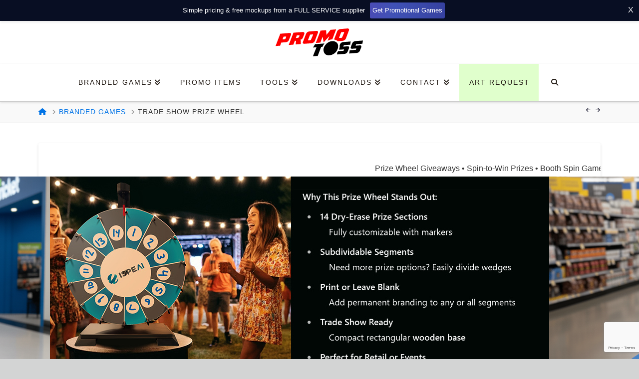

--- FILE ---
content_type: text/html; charset=UTF-8
request_url: https://www.promotoss.com/portfolio-item/prizewheel
body_size: 31712
content:
<!DOCTYPE html><html
class=no-js lang=en-US><head><meta
charset="UTF-8"><meta
name="viewport" content="width=device-width, initial-scale=1.0"><link
rel=pingback href=https://www.promotoss.com/xmlrpc.php><meta
name='robots' content='index, follow, max-image-preview:large, max-snippet:-1, max-video-preview:-1'><style>img:is([sizes="auto" i], [sizes^="auto," i]){contain-intrinsic-size:3000px 1500px}</style><meta
name="dlm-version" content="5.1.6">
 <script data-cfasync=false data-pagespeed-no-defer>var gtm4wp_datalayer_name="dataLayer";var dataLayer=dataLayer||[];const gtm4wp_scrollerscript_debugmode=false;const gtm4wp_scrollerscript_callbacktime=100;const gtm4wp_scrollerscript_readerlocation=150;const gtm4wp_scrollerscript_contentelementid="content";const gtm4wp_scrollerscript_scannertime=60;</script> <title>Trade Show Prize Wheel - Promotoss</title><link
rel=canonical href=https://www.promotoss.com/portfolio-item/prizewheel><meta
property="og:locale" content="en_US"><meta
property="og:type" content="article"><meta
property="og:title" content="Trade Show Prize Wheel - Promotoss"><meta
property="og:description" content="Prize Wheel Giveaways • Spin-to-Win Prizes • Booth Spin Games • Free Drink Vouchers • Loyalty Program Rewards • Event Raffles • Casino Night Prizes • Employee Incentives • Festival Game Tokens • Prize Wheel Coupons • Trade Show Giveaways • VIP Spin Prizes • Gamified Rewards • Spin for Merchandise • Career Fair Swag • Scratch-to-Win Prizes • Esports ... Read More"><meta
property="og:url" content="https://www.promotoss.com/portfolio-item/prizewheel"><meta
property="og:site_name" content="Promotoss"><meta
property="article:modified_time" content="2025-12-17T14:53:31+00:00"><meta
property="og:image" content="https://www.promotoss.com/wp-content/uploads/2023/12/prizewheel-branded-with-writing.jpg"><meta
property="og:image:width" content="1800"><meta
property="og:image:height" content="1800"><meta
property="og:image:type" content="image/jpeg"><meta
name="twitter:card" content="summary_large_image"><meta
name="twitter:label1" content="Est. reading time"><meta
name="twitter:data1" content="3 minutes"> <script type=application/ld+json class=yoast-schema-graph>{"@context":"https://schema.org","@graph":[{"@type":"WebPage","@id":"https://www.promotoss.com/portfolio-item/prizewheel","url":"https://www.promotoss.com/portfolio-item/prizewheel","name":"Trade Show Prize Wheel - Promotoss","isPartOf":{"@id":"https://www.promotoss.com/#website"},"primaryImageOfPage":{"@id":"https://www.promotoss.com/portfolio-item/prizewheel#primaryimage"},"image":{"@id":"https://www.promotoss.com/portfolio-item/prizewheel#primaryimage"},"thumbnailUrl":"https://www.promotoss.com/wp-content/uploads/2023/12/prizewheel-branded-with-writing.jpg","datePublished":"2025-12-10T20:42:18+00:00","dateModified":"2025-12-17T14:53:31+00:00","breadcrumb":{"@id":"https://www.promotoss.com/portfolio-item/prizewheel#breadcrumb"},"inLanguage":"en-US","potentialAction":[{"@type":"ReadAction","target":["https://www.promotoss.com/portfolio-item/prizewheel"]}]},{"@type":"ImageObject","inLanguage":"en-US","@id":"https://www.promotoss.com/portfolio-item/prizewheel#primaryimage","url":"https://www.promotoss.com/wp-content/uploads/2023/12/prizewheel-branded-with-writing.jpg","contentUrl":"https://www.promotoss.com/wp-content/uploads/2023/12/prizewheel-branded-with-writing.jpg","width":1800,"height":1800},{"@type":"BreadcrumbList","@id":"https://www.promotoss.com/portfolio-item/prizewheel#breadcrumb","itemListElement":[{"@type":"ListItem","position":1,"name":"Home","item":"https://www.promotoss.com/"},{"@type":"ListItem","position":2,"name":"Portfolio","item":"https://www.promotoss.com/portfolio-item"},{"@type":"ListItem","position":3,"name":"Trade Show Prize Wheel"}]},{"@type":"WebSite","@id":"https://www.promotoss.com/#website","url":"https://www.promotoss.com/","name":"Promotoss","description":"Play your brand","potentialAction":[{"@type":"SearchAction","target":{"@type":"EntryPoint","urlTemplate":"https://www.promotoss.com/?s={search_term_string}"},"query-input":{"@type":"PropertyValueSpecification","valueRequired":true,"valueName":"search_term_string"}}],"inLanguage":"en-US"}]}</script> <link
rel=alternate type=application/rss+xml title="Promotoss &raquo; Feed" href=https://www.promotoss.com/feed><link
rel=alternate type=application/rss+xml title="Promotoss &raquo; Comments Feed" href=https://www.promotoss.com/comments/feed> <script>/*<![CDATA[*/window._wpemojiSettings={"baseUrl":"https:\/\/s.w.org\/images\/core\/emoji\/16.0.1\/72x72\/","ext":".png","svgUrl":"https:\/\/s.w.org\/images\/core\/emoji\/16.0.1\/svg\/","svgExt":".svg","source":{"concatemoji":"https:\/\/www.promotoss.com\/wp-includes\/js\/wp-emoji-release.min.js?ver=6.8.3"}};
/*! This file is auto-generated */
!function(s,n){var o,i,e;function c(e){try{var t={supportTests:e,timestamp:(new Date).valueOf()};sessionStorage.setItem(o,JSON.stringify(t))}catch(e){}}function p(e,t,n){e.clearRect(0,0,e.canvas.width,e.canvas.height),e.fillText(t,0,0);var t=new Uint32Array(e.getImageData(0,0,e.canvas.width,e.canvas.height).data),a=(e.clearRect(0,0,e.canvas.width,e.canvas.height),e.fillText(n,0,0),new Uint32Array(e.getImageData(0,0,e.canvas.width,e.canvas.height).data));return t.every(function(e,t){return e===a[t]})}function u(e,t){e.clearRect(0,0,e.canvas.width,e.canvas.height),e.fillText(t,0,0);for(var n=e.getImageData(16,16,1,1),a=0;a<n.data.length;a++)if(0!==n.data[a])return!1;return!0}function f(e,t,n,a){switch(t){case"flag":return n(e,"\ud83c\udff3\ufe0f\u200d\u26a7\ufe0f","\ud83c\udff3\ufe0f\u200b\u26a7\ufe0f")?!1:!n(e,"\ud83c\udde8\ud83c\uddf6","\ud83c\udde8\u200b\ud83c\uddf6")&&!n(e,"\ud83c\udff4\udb40\udc67\udb40\udc62\udb40\udc65\udb40\udc6e\udb40\udc67\udb40\udc7f","\ud83c\udff4\u200b\udb40\udc67\u200b\udb40\udc62\u200b\udb40\udc65\u200b\udb40\udc6e\u200b\udb40\udc67\u200b\udb40\udc7f");case"emoji":return!a(e,"\ud83e\udedf")}return!1}function g(e,t,n,a){var r="undefined"!=typeof WorkerGlobalScope&&self instanceof WorkerGlobalScope?new OffscreenCanvas(300,150):s.createElement("canvas"),o=r.getContext("2d",{willReadFrequently:!0}),i=(o.textBaseline="top",o.font="600 32px Arial",{});return e.forEach(function(e){i[e]=t(o,e,n,a)}),i}function t(e){var t=s.createElement("script");t.src=e,t.defer=!0,s.head.appendChild(t)}"undefined"!=typeof Promise&&(o="wpEmojiSettingsSupports",i=["flag","emoji"],n.supports={everything:!0,everythingExceptFlag:!0},e=new Promise(function(e){s.addEventListener("DOMContentLoaded",e,{once:!0})}),new Promise(function(t){var n=function(){try{var e=JSON.parse(sessionStorage.getItem(o));if("object"==typeof e&&"number"==typeof e.timestamp&&(new Date).valueOf()<e.timestamp+604800&&"object"==typeof e.supportTests)return e.supportTests}catch(e){}return null}();if(!n){if("undefined"!=typeof Worker&&"undefined"!=typeof OffscreenCanvas&&"undefined"!=typeof URL&&URL.createObjectURL&&"undefined"!=typeof Blob)try{var e="postMessage("+g.toString()+"("+[JSON.stringify(i),f.toString(),p.toString(),u.toString()].join(",")+"));",a=new Blob([e],{type:"text/javascript"}),r=new Worker(URL.createObjectURL(a),{name:"wpTestEmojiSupports"});return void(r.onmessage=function(e){c(n=e.data),r.terminate(),t(n)})}catch(e){}c(n=g(i,f,p,u))}t(n)}).then(function(e){for(var t in e)n.supports[t]=e[t],n.supports.everything=n.supports.everything&&n.supports[t],"flag"!==t&&(n.supports.everythingExceptFlag=n.supports.everythingExceptFlag&&n.supports[t]);n.supports.everythingExceptFlag=n.supports.everythingExceptFlag&&!n.supports.flag,n.DOMReady=!1,n.readyCallback=function(){n.DOMReady=!0}}).then(function(){return e}).then(function(){var e;n.supports.everything||(n.readyCallback(),(e=n.source||{}).concatemoji?t(e.concatemoji):e.wpemoji&&e.twemoji&&(t(e.twemoji),t(e.wpemoji)))}))}((window,document),window._wpemojiSettings);/*]]>*/</script> <link
rel=stylesheet id=twb-open-sans-css href='https://fonts.googleapis.com/css?family=Open+Sans%3A300%2C400%2C500%2C600%2C700%2C800&#038;display=swap&#038;ver=6.8.3' type=text/css media=all><link
rel=stylesheet id=twbbwg-global-css href='https://www.promotoss.com/wp-content/plugins/photo-gallery/booster/assets/css/global.css?ver=1.0.0' type=text/css media=all><style id=wp-emoji-styles-inline-css>img.wp-smiley,img.emoji{display:inline !important;border:none !important;box-shadow:none !important;height:1em !important;width:1em !important;margin:0
0.07em !important;vertical-align:-0.1em !important;background:none !important;padding:0
!important}</style><link
rel=stylesheet id=wp-block-library-css href='https://www.promotoss.com/wp-includes/css/dist/block-library/style.min.css?ver=6.8.3' type=text/css media=all><style id=wp-block-library-theme-inline-css>.wp-block-audio :where(figcaption){color:#555;font-size:13px;text-align:center}.is-dark-theme .wp-block-audio :where(figcaption){color:#ffffffa6}.wp-block-audio{margin:0
0 1em}.wp-block-code{border:1px
solid #ccc;border-radius:4px;font-family:Menlo,Consolas,monaco,monospace;padding:.8em 1em}.wp-block-embed :where(figcaption){color:#555;font-size:13px;text-align:center}.is-dark-theme .wp-block-embed :where(figcaption){color:#ffffffa6}.wp-block-embed{margin:0
0 1em}.blocks-gallery-caption{color:#555;font-size:13px;text-align:center}.is-dark-theme .blocks-gallery-caption{color:#ffffffa6}:root :where(.wp-block-image figcaption){color:#555;font-size:13px;text-align:center}.is-dark-theme :root :where(.wp-block-image figcaption){color:#ffffffa6}.wp-block-image{margin:0
0 1em}.wp-block-pullquote{border-bottom:4px solid;border-top:4px solid;color:currentColor;margin-bottom:1.75em}.wp-block-pullquote cite,.wp-block-pullquote footer,.wp-block-pullquote__citation{color:currentColor;font-size:.8125em;font-style:normal;text-transform:uppercase}.wp-block-quote{border-left:.25em solid;margin:0
0 1.75em;padding-left:1em}.wp-block-quote cite,.wp-block-quote
footer{color:currentColor;font-size:.8125em;font-style:normal;position:relative}.wp-block-quote:where(.has-text-align-right){border-left:none;border-right:.25em solid;padding-left:0;padding-right:1em}.wp-block-quote:where(.has-text-align-center){border:none;padding-left:0}.wp-block-quote.is-large,.wp-block-quote.is-style-large,.wp-block-quote:where(.is-style-plain){border:none}.wp-block-search .wp-block-search__label{font-weight:700}.wp-block-search__button{border:1px
solid #ccc;padding:.375em .625em}:where(.wp-block-group.has-background){padding:1.25em 2.375em}.wp-block-separator.has-css-opacity{opacity:.4}.wp-block-separator{border:none;border-bottom:2px solid;margin-left:auto;margin-right:auto}.wp-block-separator.has-alpha-channel-opacity{opacity:1}.wp-block-separator:not(.is-style-wide):not(.is-style-dots){width:100px}.wp-block-separator.has-background:not(.is-style-dots){border-bottom:none;height:1px}.wp-block-separator.has-background:not(.is-style-wide):not(.is-style-dots){height:2px}.wp-block-table{margin:0
0 1em}.wp-block-table td,.wp-block-table
th{word-break:normal}.wp-block-table :where(figcaption){color:#555;font-size:13px;text-align:center}.is-dark-theme .wp-block-table :where(figcaption){color:#ffffffa6}.wp-block-video :where(figcaption){color:#555;font-size:13px;text-align:center}.is-dark-theme .wp-block-video :where(figcaption){color:#ffffffa6}.wp-block-video{margin:0
0 1em}:root :where(.wp-block-template-part.has-background){margin-bottom:0;margin-top:0;padding:1.25em 2.375em}</style><style id=classic-theme-styles-inline-css>/*! This file is auto-generated */
.wp-block-button__link{color:#fff;background-color:#32373c;border-radius:9999px;box-shadow:none;text-decoration:none;padding:calc(.667em + 2px) calc(1.333em + 2px);font-size:1.125em}.wp-block-file__button{background:#32373c;color:#fff;text-decoration:none}</style><link
rel=stylesheet id=h5ap-audioplayer-style-css href='https://www.promotoss.com/wp-content/plugins/html5-audio-player/build/blocks/audioplayer/view.css?ver=2.5.0' type=text/css media=all><link
rel=stylesheet id=h5ap-radio-player-style-css href='https://www.promotoss.com/wp-content/plugins/html5-audio-player/build/blocks/radio-player/view.css?ver=2.5.0' type=text/css media=all><link
rel=stylesheet id=bplugins-plyrio-css href='https://www.promotoss.com/wp-content/plugins/html5-audio-player/assets/css/plyr-v3.7.2.css?ver=3.7.2' type=text/css media=all><style id=global-styles-inline-css>/*<![CDATA[*/:root{--wp--preset--aspect-ratio--square:1;--wp--preset--aspect-ratio--4-3:4/3;--wp--preset--aspect-ratio--3-4:3/4;--wp--preset--aspect-ratio--3-2:3/2;--wp--preset--aspect-ratio--2-3:2/3;--wp--preset--aspect-ratio--16-9:16/9;--wp--preset--aspect-ratio--9-16:9/16;--wp--preset--color--black:#000;--wp--preset--color--cyan-bluish-gray:#abb8c3;--wp--preset--color--white:#fff;--wp--preset--color--pale-pink:#f78da7;--wp--preset--color--vivid-red:#cf2e2e;--wp--preset--color--luminous-vivid-orange:#ff6900;--wp--preset--color--luminous-vivid-amber:#fcb900;--wp--preset--color--light-green-cyan:#7bdcb5;--wp--preset--color--vivid-green-cyan:#00d084;--wp--preset--color--pale-cyan-blue:#8ed1fc;--wp--preset--color--vivid-cyan-blue:#0693e3;--wp--preset--color--vivid-purple:#9b51e0;--wp--preset--gradient--vivid-cyan-blue-to-vivid-purple:linear-gradient(135deg,rgba(6,147,227,1) 0%,rgb(155,81,224) 100%);--wp--preset--gradient--light-green-cyan-to-vivid-green-cyan:linear-gradient(135deg,rgb(122,220,180) 0%,rgb(0,208,130) 100%);--wp--preset--gradient--luminous-vivid-amber-to-luminous-vivid-orange:linear-gradient(135deg,rgba(252,185,0,1) 0%,rgba(255,105,0,1) 100%);--wp--preset--gradient--luminous-vivid-orange-to-vivid-red:linear-gradient(135deg,rgba(255,105,0,1) 0%,rgb(207,46,46) 100%);--wp--preset--gradient--very-light-gray-to-cyan-bluish-gray:linear-gradient(135deg,rgb(238,238,238) 0%,rgb(169,184,195) 100%);--wp--preset--gradient--cool-to-warm-spectrum:linear-gradient(135deg,rgb(74,234,220) 0%,rgb(151,120,209) 20%,rgb(207,42,186) 40%,rgb(238,44,130) 60%,rgb(251,105,98) 80%,rgb(254,248,76) 100%);--wp--preset--gradient--blush-light-purple:linear-gradient(135deg,rgb(255,206,236) 0%,rgb(152,150,240) 100%);--wp--preset--gradient--blush-bordeaux:linear-gradient(135deg,rgb(254,205,165) 0%,rgb(254,45,45) 50%,rgb(107,0,62) 100%);--wp--preset--gradient--luminous-dusk:linear-gradient(135deg,rgb(255,203,112) 0%,rgb(199,81,192) 50%,rgb(65,88,208) 100%);--wp--preset--gradient--pale-ocean:linear-gradient(135deg,rgb(255,245,203) 0%,rgb(182,227,212) 50%,rgb(51,167,181) 100%);--wp--preset--gradient--electric-grass:linear-gradient(135deg,rgb(202,248,128) 0%,rgb(113,206,126) 100%);--wp--preset--gradient--midnight:linear-gradient(135deg,rgb(2,3,129) 0%,rgb(40,116,252) 100%);--wp--preset--font-size--small:13px;--wp--preset--font-size--medium:20px;--wp--preset--font-size--large:36px;--wp--preset--font-size--x-large:42px;--wp--preset--spacing--20:0.44rem;--wp--preset--spacing--30:0.67rem;--wp--preset--spacing--40:1rem;--wp--preset--spacing--50:1.5rem;--wp--preset--spacing--60:2.25rem;--wp--preset--spacing--70:3.38rem;--wp--preset--spacing--80:5.06rem;--wp--preset--shadow--natural:6px 6px 9px rgba(0, 0, 0, 0.2);--wp--preset--shadow--deep:12px 12px 50px rgba(0, 0, 0, 0.4);--wp--preset--shadow--sharp:6px 6px 0px rgba(0, 0, 0, 0.2);--wp--preset--shadow--outlined:6px 6px 0px -3px rgba(255, 255, 255, 1), 6px 6px rgba(0, 0, 0, 1);--wp--preset--shadow--crisp:6px 6px 0px rgba(0, 0, 0, 1)}:where(.is-layout-flex){gap:0.5em}:where(.is-layout-grid){gap:0.5em}body .is-layout-flex{display:flex}.is-layout-flex{flex-wrap:wrap;align-items:center}.is-layout-flex>:is(*,div){margin:0}body .is-layout-grid{display:grid}.is-layout-grid>:is(*,div){margin:0}:where(.wp-block-columns.is-layout-flex){gap:2em}:where(.wp-block-columns.is-layout-grid){gap:2em}:where(.wp-block-post-template.is-layout-flex){gap:1.25em}:where(.wp-block-post-template.is-layout-grid){gap:1.25em}.has-black-color{color:var(--wp--preset--color--black) !important}.has-cyan-bluish-gray-color{color:var(--wp--preset--color--cyan-bluish-gray) !important}.has-white-color{color:var(--wp--preset--color--white) !important}.has-pale-pink-color{color:var(--wp--preset--color--pale-pink) !important}.has-vivid-red-color{color:var(--wp--preset--color--vivid-red) !important}.has-luminous-vivid-orange-color{color:var(--wp--preset--color--luminous-vivid-orange) !important}.has-luminous-vivid-amber-color{color:var(--wp--preset--color--luminous-vivid-amber) !important}.has-light-green-cyan-color{color:var(--wp--preset--color--light-green-cyan) !important}.has-vivid-green-cyan-color{color:var(--wp--preset--color--vivid-green-cyan) !important}.has-pale-cyan-blue-color{color:var(--wp--preset--color--pale-cyan-blue) !important}.has-vivid-cyan-blue-color{color:var(--wp--preset--color--vivid-cyan-blue) !important}.has-vivid-purple-color{color:var(--wp--preset--color--vivid-purple) !important}.has-black-background-color{background-color:var(--wp--preset--color--black) !important}.has-cyan-bluish-gray-background-color{background-color:var(--wp--preset--color--cyan-bluish-gray) !important}.has-white-background-color{background-color:var(--wp--preset--color--white) !important}.has-pale-pink-background-color{background-color:var(--wp--preset--color--pale-pink) !important}.has-vivid-red-background-color{background-color:var(--wp--preset--color--vivid-red) !important}.has-luminous-vivid-orange-background-color{background-color:var(--wp--preset--color--luminous-vivid-orange) !important}.has-luminous-vivid-amber-background-color{background-color:var(--wp--preset--color--luminous-vivid-amber) !important}.has-light-green-cyan-background-color{background-color:var(--wp--preset--color--light-green-cyan) !important}.has-vivid-green-cyan-background-color{background-color:var(--wp--preset--color--vivid-green-cyan) !important}.has-pale-cyan-blue-background-color{background-color:var(--wp--preset--color--pale-cyan-blue) !important}.has-vivid-cyan-blue-background-color{background-color:var(--wp--preset--color--vivid-cyan-blue) !important}.has-vivid-purple-background-color{background-color:var(--wp--preset--color--vivid-purple) !important}.has-black-border-color{border-color:var(--wp--preset--color--black) !important}.has-cyan-bluish-gray-border-color{border-color:var(--wp--preset--color--cyan-bluish-gray) !important}.has-white-border-color{border-color:var(--wp--preset--color--white) !important}.has-pale-pink-border-color{border-color:var(--wp--preset--color--pale-pink) !important}.has-vivid-red-border-color{border-color:var(--wp--preset--color--vivid-red) !important}.has-luminous-vivid-orange-border-color{border-color:var(--wp--preset--color--luminous-vivid-orange) !important}.has-luminous-vivid-amber-border-color{border-color:var(--wp--preset--color--luminous-vivid-amber) !important}.has-light-green-cyan-border-color{border-color:var(--wp--preset--color--light-green-cyan) !important}.has-vivid-green-cyan-border-color{border-color:var(--wp--preset--color--vivid-green-cyan) !important}.has-pale-cyan-blue-border-color{border-color:var(--wp--preset--color--pale-cyan-blue) !important}.has-vivid-cyan-blue-border-color{border-color:var(--wp--preset--color--vivid-cyan-blue) !important}.has-vivid-purple-border-color{border-color:var(--wp--preset--color--vivid-purple) !important}.has-vivid-cyan-blue-to-vivid-purple-gradient-background{background:var(--wp--preset--gradient--vivid-cyan-blue-to-vivid-purple) !important}.has-light-green-cyan-to-vivid-green-cyan-gradient-background{background:var(--wp--preset--gradient--light-green-cyan-to-vivid-green-cyan) !important}.has-luminous-vivid-amber-to-luminous-vivid-orange-gradient-background{background:var(--wp--preset--gradient--luminous-vivid-amber-to-luminous-vivid-orange) !important}.has-luminous-vivid-orange-to-vivid-red-gradient-background{background:var(--wp--preset--gradient--luminous-vivid-orange-to-vivid-red) !important}.has-very-light-gray-to-cyan-bluish-gray-gradient-background{background:var(--wp--preset--gradient--very-light-gray-to-cyan-bluish-gray) !important}.has-cool-to-warm-spectrum-gradient-background{background:var(--wp--preset--gradient--cool-to-warm-spectrum) !important}.has-blush-light-purple-gradient-background{background:var(--wp--preset--gradient--blush-light-purple) !important}.has-blush-bordeaux-gradient-background{background:var(--wp--preset--gradient--blush-bordeaux) !important}.has-luminous-dusk-gradient-background{background:var(--wp--preset--gradient--luminous-dusk) !important}.has-pale-ocean-gradient-background{background:var(--wp--preset--gradient--pale-ocean) !important}.has-electric-grass-gradient-background{background:var(--wp--preset--gradient--electric-grass) !important}.has-midnight-gradient-background{background:var(--wp--preset--gradient--midnight) !important}.has-small-font-size{font-size:var(--wp--preset--font-size--small) !important}.has-medium-font-size{font-size:var(--wp--preset--font-size--medium) !important}.has-large-font-size{font-size:var(--wp--preset--font-size--large) !important}.has-x-large-font-size{font-size:var(--wp--preset--font-size--x-large) !important}:where(.wp-block-post-template.is-layout-flex){gap:1.25em}:where(.wp-block-post-template.is-layout-grid){gap:1.25em}:where(.wp-block-columns.is-layout-flex){gap:2em}:where(.wp-block-columns.is-layout-grid){gap:2em}:root :where(.wp-block-pullquote){font-size:1.5em;line-height:1.6}/*]]>*/</style><link
rel=stylesheet id=h5ap-public-css href='https://www.promotoss.com/wp-content/plugins/html5-audio-player/assets/css/style.css?ver=2.5.3' type=text/css media=all><link
rel=stylesheet id=bwg_fonts-css href='https://www.promotoss.com/wp-content/plugins/photo-gallery/css/bwg-fonts/fonts.css?ver=0.0.1' type=text/css media=all><link
rel=stylesheet id=sumoselect-css href='https://www.promotoss.com/wp-content/plugins/photo-gallery/css/sumoselect.min.css?ver=3.4.6' type=text/css media=all><link
rel=stylesheet id=mCustomScrollbar-css href='https://www.promotoss.com/wp-content/plugins/photo-gallery/css/jquery.mCustomScrollbar.min.css?ver=3.1.5' type=text/css media=all><link
rel=stylesheet id=bwg_googlefonts-css href='https://fonts.googleapis.com/css?family=Ubuntu&#038;subset=greek,latin,greek-ext,vietnamese,cyrillic-ext,latin-ext,cyrillic' type=text/css media=all><link
rel=stylesheet id=bwg_frontend-css href='https://www.promotoss.com/wp-content/plugins/photo-gallery/css/styles.min.css?ver=1.8.37' type=text/css media=all><link
rel=stylesheet id=x-stack-css href='https://www.promotoss.com/wp-content/themes/x/framework/dist/css/site/stacks/integrity-light.css?ver=10.7.4' type=text/css media=all><link
rel=stylesheet id=wpdreams-asl-basic-css href='https://www.promotoss.com/wp-content/plugins/ajax-search-lite/css/style.basic.css?ver=4.13.4' type=text/css media=all><style id=wpdreams-asl-basic-inline-css>div[id*='ajaxsearchlitesettings'].searchsettings .asl_option_inner
label{font-size:0px !important;color:rgba(0, 0, 0, 0)}div[id*='ajaxsearchlitesettings'].searchsettings .asl_option_inner label:after{font-size:11px !important;position:absolute;top:0;left:0;z-index:1}.asl_w_container{width:100%;margin:0px
0px 0px 0px;min-width:200px}div[id*='ajaxsearchlite'].asl_m{width:100%}div[id*='ajaxsearchliteres'].wpdreams_asl_results div.resdrg
span.highlighted{font-weight:bold;color:rgba(217, 49, 43, 1);background-color:rgba(238, 238, 238, 1)}div[id*='ajaxsearchliteres'].wpdreams_asl_results .results
img.asl_image{width:70px;height:70px;object-fit:cover}div[id*='ajaxsearchlite'].asl_r
.results{max-height:none}div[id*='ajaxsearchlite'].asl_r{position:absolute}div.asl_r.asl_w.vertical
.resdrg{display:flex;flex-wrap:wrap}div.asl_r.asl_w.vertical .results
.item{min-width:200px;width:24%;flex-grow:1;box-sizing:border-box;border-radius:0}@media only screen and (min-width: 641px) and (max-width: 1024px){div.asl_r.asl_w.vertical .results
.item{min-width:200px}}@media only screen and (max-width: 640px){div.asl_r.asl_w.vertical .results
.item{min-width:200px}}</style><link
rel=stylesheet id=wpdreams-asl-instance-css href='https://www.promotoss.com/wp-content/plugins/ajax-search-lite/css/style-simple-red.css?ver=4.13.4' type=text/css media=all><link
rel=stylesheet id=msl-main-css href='https://www.promotoss.com/wp-content/plugins/master-slider/public/assets/css/masterslider.main.css?ver=3.11.0' type=text/css media=all><link
rel=stylesheet id=msl-custom-css href='https://www.promotoss.com/wp-content/uploads/master-slider/custom.css?ver=80.1' type=text/css media=all><style id=cs-inline-css>@media (min-width:1200px){.x-hide-xl{display:none !important}}@media (min-width:979px) and (max-width:1199px){.x-hide-lg{display:none !important}}@media (min-width:767px) and (max-width:978px){.x-hide-md{display:none !important}}@media (min-width:480px) and (max-width:766px){.x-hide-sm{display:none !important}}@media (max-width:479px){.x-hide-xs{display:none !important}}a,h1 a:hover,h2 a:hover,h3 a:hover,h4 a:hover,h5 a:hover,h6 a:hover,.x-breadcrumb-wrap a:hover,.widget ul li a:hover,.widget ol li a:hover,.widget.widget_text ul li a,.widget.widget_text ol li a,.widget_nav_menu .current-menu-item > a,.x-accordion-heading .x-accordion-toggle:hover,.x-comment-author a:hover,.x-comment-time:hover,.x-recent-posts a:hover .h-recent-posts{color:#f00}a:hover,.widget.widget_text ul li a:hover,.widget.widget_text ol li a:hover,.x-twitter-widget ul li a:hover{color:#ce140e}.rev_slider_wrapper,a.x-img-thumbnail:hover,.x-slider-container.below,.page-template-template-blank-3-php .x-slider-container.above,.page-template-template-blank-6-php .x-slider-container.above{border-color:#f00}.entry-thumb:before,.x-pagination span.current,.woocommerce-pagination span[aria-current],.flex-direction-nav a,.flex-control-nav a:hover,.flex-control-nav a.flex-active,.mejs-time-current,.x-dropcap,.x-skill-bar .bar,.x-pricing-column.featured h2,.h-comments-title small,.x-entry-share .x-share:hover,.x-highlight,.x-recent-posts .x-recent-posts-img:after{background-color:#f00}.x-nav-tabs>.active>a,.x-nav-tabs>.active>a:hover{box-shadow:inset 0 3px 0 0 #f00}.x-main{width:calc(74% - 2.463055%)}.x-sidebar{width:calc(100% - 2.463055% - 74%)}.x-comment-author,.x-comment-time,.comment-form-author label,.comment-form-email label,.comment-form-url label,.comment-form-rating label,.comment-form-comment label,.widget_calendar #wp-calendar caption,.widget.widget_rss li
.rsswidget{font-family:inherit;font-weight:inherit}.p-landmark-sub,.p-meta,input,button,select,textarea{font-family:inherit}.widget ul li a,.widget ol li a,.x-comment-time{color:#7a7a7a}.widget_text ol li a,.widget_text ul li
a{color:#f00}.widget_text ol li a:hover,.widget_text ul li a:hover{color:#ce140e}.comment-form-author label,.comment-form-email label,.comment-form-url label,.comment-form-rating label,.comment-form-comment label,.widget_calendar #wp-calendar th,.p-landmark-sub strong,.widget_tag_cloud .tagcloud a:hover,.widget_tag_cloud .tagcloud a:active,.entry-footer a:hover,.entry-footer a:active,.x-breadcrumbs .current,.x-comment-author,.x-comment-author
a{color:#383838}.widget_calendar #wp-calendar
th{border-color:#383838}.h-feature-headline span
i{background-color:#383838}@media (max-width:978.98px){}html{font-size:14px}@media (min-width:479px){html{font-size:14px}}@media (min-width:766px){html{font-size:14px}}@media (min-width:978px){html{font-size:14px}}@media (min-width:1199px){html{font-size:14px}}body{font-style:normal;font-weight:inherit;color:#7a7a7a;background-color:#d3d4d4}.w-b{font-weight:inherit !important}h1,h2,h3,h4,h5,h6,.h1,.h2,.h3,.h4,.h5,.h6,.x-text-headline{font-family:inherit;font-style:normal;font-weight:inherit}h1,.h1{letter-spacing:0.018em}h2,.h2{letter-spacing:0.025em}h3,.h3{letter-spacing:0.031em}h4,.h4{letter-spacing:0.042em}h5,.h5{letter-spacing:0.048em}h6,.h6{letter-spacing:0.071em}.w-h{font-weight:inherit !important}.x-container.width{width:88%}.x-container.max{max-width:1500px}.x-bar-content.x-container.width{flex-basis:88%}.x-main.full{float:none;clear:both;display:block;width:auto}@media (max-width:978.98px){.x-main.full,.x-main.left,.x-main.right,.x-sidebar.left,.x-sidebar.right{float:none;display:block;width:auto !important}}.entry-header,.entry-content{font-size:1rem}body,input,button,select,textarea{font-family:inherit}h1,h2,h3,h4,h5,h6,.h1,.h2,.h3,.h4,.h5,.h6,h1 a,h2 a,h3 a,h4 a,h5 a,h6 a,.h1 a,.h2 a,.h3 a,.h4 a,.h5 a,.h6 a,blockquote{color:#383838}.cfc-h-tx{color:#383838 !important}.cfc-h-bd{border-color:#383838 !important}.cfc-h-bg{background-color:#383838 !important}.cfc-b-tx{color:#7a7a7a !important}.cfc-b-bd{border-color:#7a7a7a !important}.cfc-b-bg{background-color:#7a7a7a !important}.x-btn,.button,[type="submit"]{color:#fff;border-color:#f00;background-color:#f00;text-shadow:0 0.075em 0.075em rgba(0,0,0,0.5);border-radius:0.25em}.x-btn:hover,.button:hover,[type="submit"]:hover{color:#fff;border-color:#f00;background-color:#f00;text-shadow:0 0.075em 0.075em rgba(0,0,0,0.5)}.x-btn.x-btn-real,.x-btn.x-btn-real:hover{margin-bottom:0.25em;text-shadow:0 0.075em 0.075em rgba(0,0,0,0.65)}.x-btn.x-btn-real{box-shadow:0 0.25em 0 0 #ff0000,0 4px 9px rgba(0,0,0,0.75)}.x-btn.x-btn-real:hover{box-shadow:0 0.25em 0 0 #ff0000,0 4px 9px rgba(0,0,0,0.75)}.x-btn.x-btn-flat,.x-btn.x-btn-flat:hover{margin-bottom:0;text-shadow:0 0.075em 0.075em rgba(0,0,0,0.65);box-shadow:none}.x-btn.x-btn-transparent,.x-btn.x-btn-transparent:hover{margin-bottom:0;border-width:3px;text-shadow:none;text-transform:uppercase;background-color:transparent;box-shadow:none}.x-topbar .p-info a:hover,.x-widgetbar .widget ul li a:hover{color:#f00}.x-topbar .p-info,.x-topbar .p-info a,.x-navbar .desktop .x-nav > li > a,.x-navbar .desktop .sub-menu a,.x-navbar .mobile .x-nav li > a,.x-breadcrumb-wrap a,.x-breadcrumbs
.delimiter{color:#1e1610}.x-navbar .desktop .x-nav > li > a:hover,.x-navbar .desktop .x-nav > .x-active > a,.x-navbar .desktop .x-nav > .current-menu-item > a,.x-navbar .desktop .sub-menu a:hover,.x-navbar .desktop .sub-menu .x-active > a,.x-navbar .desktop .sub-menu .current-menu-item > a,.x-navbar .desktop .x-nav .x-megamenu > .sub-menu > li > a,.x-navbar .mobile .x-nav li > a:hover,.x-navbar .mobile .x-nav .x-active > a,.x-navbar .mobile .x-nav .current-menu-item>a{color:#f00}.x-navbar .desktop .x-nav > li > a:hover,.x-navbar .desktop .x-nav > .x-active > a,.x-navbar .desktop .x-nav>.current-menu-item>a{box-shadow:inset 0 4px 0 0 #f00}.x-navbar .desktop .x-nav>li>a{height:75px;padding-top:30px}.x-navbar .desktop .x-nav > li
ul{top:calc(75px - 15px)}@media (max-width:979px){}.x-navbar-inner{min-height:75px}.x-logobar-inner{padding-top:15px;padding-bottom:15px}.x-brand{font-family:inherit;font-size:42px;font-style:normal;font-weight:inherit;letter-spacing:0em;color:#272727}.x-brand:hover,.x-brand:focus{color:#272727}.x-brand
img{width:calc(350px / 2)}.x-navbar .x-nav-wrap .x-nav>li>a{font-family:inherit;font-style:normal;font-weight:inherit;letter-spacing:0.143em;text-transform:uppercase}.x-navbar .desktop .x-nav>li>a{font-size:14px}.x-navbar .desktop .x-nav>li>a:not(.x-btn-navbar-woocommerce){padding-left:20px;padding-right:20px}.x-navbar .desktop .x-nav>li>a>span{margin-right:-0.143em}.x-btn-navbar{margin-top:20px}.x-btn-navbar,.x-btn-navbar.collapsed{font-size:24px}@media (max-width:979px){.x-widgetbar{left:0;right:0}}.bg .mejs-container,.x-video .mejs-container{position:unset !important}@font-face{font-family:'FontAwesomePro';font-style:normal;font-weight:900;font-display:block;src:url('https://www.promotoss.com/wp-content/plugins/cornerstone/assets/fonts/fa-solid-900.woff2?ver=6.7.2') format('woff2'),url('https://www.promotoss.com/wp-content/plugins/cornerstone/assets/fonts/fa-solid-900.ttf?ver=6.7.2') format('truetype')}[data-x-fa-pro-icon]{font-family:"FontAwesomePro" !important}[data-x-fa-pro-icon]:before{content:attr(data-x-fa-pro-icon)}[data-x-icon],[data-x-icon-o],[data-x-icon-l],[data-x-icon-s],[data-x-icon-b],[data-x-icon-sr],[data-x-icon-ss],[data-x-icon-sl],[data-x-fa-pro-icon],[class*="cs-fa-"]{display:inline-flex;font-style:normal;font-weight:400;text-decoration:inherit;text-rendering:auto;-webkit-font-smoothing:antialiased;-moz-osx-font-smoothing:grayscale}[data-x-icon].left,[data-x-icon-o].left,[data-x-icon-l].left,[data-x-icon-s].left,[data-x-icon-b].left,[data-x-icon-sr].left,[data-x-icon-ss].left,[data-x-icon-sl].left,[data-x-fa-pro-icon].left,[class*="cs-fa-"].left{margin-right:0.5em}[data-x-icon].right,[data-x-icon-o].right,[data-x-icon-l].right,[data-x-icon-s].right,[data-x-icon-b].right,[data-x-icon-sr].right,[data-x-icon-ss].right,[data-x-icon-sl].right,[data-x-fa-pro-icon].right,[class*="cs-fa-"].right{margin-left:0.5em}[data-x-icon]:before,[data-x-icon-o]:before,[data-x-icon-l]:before,[data-x-icon-s]:before,[data-x-icon-b]:before,[data-x-icon-sr]:before,[data-x-icon-ss]:before,[data-x-icon-sl]:before,[data-x-fa-pro-icon]:before,[class*="cs-fa-"]:before{line-height:1}@font-face{font-family:'FontAwesome';font-style:normal;font-weight:900;font-display:block;src:url('https://www.promotoss.com/wp-content/plugins/cornerstone/assets/fonts/fa-solid-900.woff2?ver=6.7.2') format('woff2'),url('https://www.promotoss.com/wp-content/plugins/cornerstone/assets/fonts/fa-solid-900.ttf?ver=6.7.2') format('truetype')}[data-x-icon],[data-x-icon-s],[data-x-icon][class*="cs-fa-"]{font-family:"FontAwesome" !important;font-weight:900}[data-x-icon]:before,[data-x-icon][class*="cs-fa-"]:before{content:attr(data-x-icon)}[data-x-icon-s]:before{content:attr(data-x-icon-s)}@font-face{font-family:'FontAwesomeRegular';font-style:normal;font-weight:400;font-display:block;src:url('https://www.promotoss.com/wp-content/plugins/cornerstone/assets/fonts/fa-regular-400.woff2?ver=6.7.2') format('woff2'),url('https://www.promotoss.com/wp-content/plugins/cornerstone/assets/fonts/fa-regular-400.ttf?ver=6.7.2') format('truetype')}@font-face{font-family:'FontAwesomePro';font-style:normal;font-weight:400;font-display:block;src:url('https://www.promotoss.com/wp-content/plugins/cornerstone/assets/fonts/fa-regular-400.woff2?ver=6.7.2') format('woff2'),url('https://www.promotoss.com/wp-content/plugins/cornerstone/assets/fonts/fa-regular-400.ttf?ver=6.7.2') format('truetype')}[data-x-icon-o]{font-family:"FontAwesomeRegular" !important}[data-x-icon-o]:before{content:attr(data-x-icon-o)}@font-face{font-family:'FontAwesomeLight';font-style:normal;font-weight:300;font-display:block;src:url('https://www.promotoss.com/wp-content/plugins/cornerstone/assets/fonts/fa-light-300.woff2?ver=6.7.2') format('woff2'),url('https://www.promotoss.com/wp-content/plugins/cornerstone/assets/fonts/fa-light-300.ttf?ver=6.7.2') format('truetype')}@font-face{font-family:'FontAwesomePro';font-style:normal;font-weight:300;font-display:block;src:url('https://www.promotoss.com/wp-content/plugins/cornerstone/assets/fonts/fa-light-300.woff2?ver=6.7.2') format('woff2'),url('https://www.promotoss.com/wp-content/plugins/cornerstone/assets/fonts/fa-light-300.ttf?ver=6.7.2') format('truetype')}[data-x-icon-l]{font-family:"FontAwesomeLight" !important;font-weight:300}[data-x-icon-l]:before{content:attr(data-x-icon-l)}@font-face{font-family:'FontAwesomeBrands';font-style:normal;font-weight:normal;font-display:block;src:url('https://www.promotoss.com/wp-content/plugins/cornerstone/assets/fonts/fa-brands-400.woff2?ver=6.7.2') format('woff2'),url('https://www.promotoss.com/wp-content/plugins/cornerstone/assets/fonts/fa-brands-400.ttf?ver=6.7.2') format('truetype')}[data-x-icon-b]{font-family:"FontAwesomeBrands" !important}[data-x-icon-b]:before{content:attr(data-x-icon-b)}.widget.widget_rss li .rsswidget:before{content:"\f35d";padding-right:0.4em;font-family:"FontAwesome"}.x-logobar{padding-top:40px}p{font-size:14pt !important;color:#5d5d5d !important}.x-logobar-inner{padding-top:15px;padding-bottom:15px;background-color:#fff}.x-logobar{position:relative;overflow:visible;border-bottom:0px;text-align:center;background-color:#0d1927;z-index:1030}.x-navbar{font-size:14px;background-color:#fff;padding:0px;color:#080e23}.x-navbar:hover{font-size:14px;background-color:#fff;transition:box-shadow .5s ease}.x-navbar .x-nav>li>a:hover{color:#323232 !important;box-shadow:inset 0 4px 0 0 #323232 !important}.x-navbar .x-nav > li > a:hover,.x-navbar .x-nav > .sfHover > a,.x-navbar .x-nav > .current-menu-item > a,.x-navbar .sub-menu a:hover,.x-navbar .sub-menu .sfHover > a,.x-navbar .sub-menu .current-menu-item > a,.x-nav .x-megamenu>.sub-menu>li>a{color:#ed1c25}.x-navbar .x-nav > li > a:hover,.x-navbar .x-nav > .sfHover > a,.x-navbar .x-nav>.current-menu-item>a{-webkit-box-shadow:inset 0 4px 0 0 #b8d036;box-shadow:inset 0 4px 0 0 #ed1c25}.x-topbar .p-info,.x-topbar .p-info a,.x-navbar .x-nav > li > a,.x-navbar .sub-menu a,.x-breadcrumb-wrap a,.x-breadcrumbs
.delimiter{color:#03031c}.entry-thumb{width:100%;margin:auto}.entry-content{width:100%;max-width:1440px;margin:auto}.entry-wrap{display:block;padding:60px;background-color:#fff;border-radius:3px !important}.site{background-color:#f0f1eb}.x-callout{position:relative;margin:2.626em 0;border:0px;padding:2.35em;font-size:21px;font-size:2.1rem;background-color:#3f3f3f;border-radius:3px;-webkit-box-shadow:inset 0 1px 0 0 rgba(255,255,255,0.95),0 1px 3px rgba(0,0,0,0.05);box-shadow:inset 0 1px 0 0 rgba(255,255,255,0.95),0 1px 3px rgba(0,0,0,0.05)}.x-callout:before{content:"";display:block;position:absolute;top:14px;left:14px;right:14px;bottom:14px;border:0px;background-color:#323232;border-radius:0.275em;z-index:0;-webkit-box-shadow:inset 0 1px 3px rgba(0,0,0,0.05),0 1px 0 0 rgba(255,255,255,0.95);box-shadow:none}.h-callout{position:relative;margin-top:0;margin-bottom:0.35em;font-size:2.15em;line-height:1.1;color:#b8d036;font-weight:200}.p-callout{position:relative;line-height:1.4;color:#fff;font-family:sans-serif}.x-btn,.x-btn:hover,.button,.button:hover,[type="submit"],[type="submit"]:hover{text-shadow:0 0em 0em rgba(0,0,0,0);font-family:sans-serif}.x-colophon.bottom{padding:10px
0;font-size:12px !important;font-family:sans-serif;text-align:center;color:#fff}.x-colophon{position:relative;border-top:1px solid #d4d4d4;background-color:#080e23;-webkit-box-shadow:0 -0.125em 0.25em 0 rgba(0,0,0,0.075);box-shadow:0 -0.125em 0.25em 0 rgba(0,0,0,0.075)}.x-callout{position:relative;margin:2.626em 0;border:0px;padding:2.35em;font-size:21px;font-size:2.1rem;background-color:#3f3f3f;border-radius:3px;width:50%;min-width:286px;-webkit-box-shadow:inset 0 1px 0 0 rgba(255,255,255,0.95),0 1px 3px rgba(0,0,0,0.05);box-shadow:inset 0 1px 0 0 rgba(255,255,255,0.95),0 1px 3px rgba(0,0,0,0.05)}@media (max-width:979px){.x-navbar .x-nav-collapse .x-nav li
a{color:#f3f3f3 !important;-webkit-box-shadow:none;box-shadow:none;height:auto !important}.x-navbar .x-nav>li{display:block !important;width:100% !important}.x-navbar .x-nav-collapse .x-nav li
a{color:#fff !important;background-color:#272e44;height:auto !important;font-size:12pt;border:0px;margin:0px;transition:ease 0.6s;box-shadow:inset -1px 2px 3px 0px #00030e}.x-navbar .x-nav-collapse .x-nav li a:hover,.x-navbar .x-nav-collapse .x-nav .current-menu-item>a{background-color:#1a1a31;color:#fff !important;transition:ease 0.3s;box-shadow:0 0 9px #343744!important;z-index:1}.x-container-fluid.max.width{width:102% !important;left:-1%}.x-nav-collapse .sub-menu{position:static;top:auto;float:none;max-width:none;margin:0;text-indent:2em;border:0;text-transform:lowercase;padding:0}a.x-btn-navbar-search{background-color:#040029 !important;box-shadow:inset -1px 3px 5px -3px black !important}}h1.entry-title.entry-title-portfolio{margin:0;font-size:4em;line-height:1.05;font-weight:200;color:#eb282d}.site{background-color:#fff}.entry-thumb:before{display:none}.entry-thumb{width:100%;margin-left:0;margin-right:0;margin:auto}.entry-thumb
img{min-width:0px;width:100%}.entry-featured{width:92%;margin:auto}span.wpcf7-list-item{margin-right:20px}div.pdfemb-toolbar div.pdfemb-poweredby{float:right;display:none}.divTable{display:table;width:100%}.divTableRow{display:table-row}.divTableHeading{background-color:#EEE;display:table-header-group}.divTableCell,.divTableHead{border:0px
solid #999;display:table-cell;padding:3px
10px}.divTableHeading{background-color:#EEE;display:table-header-group;font-weight:bold}.divTableFoot{background-color:#EEE;display:table-footer-group;font-weight:bold}.divTableBody{display:table-row-group}.gallery .gallery-item{margin:0
!important}.js .jquery-background-video{opacity:1;-webkit-transition:opacity 300ms linear;transition:opacity 300ms linear;width:102%;position:relative;left:-1%}.video-hero.jquery-background-video-wrapper.demo-video-wrapper{width:100%;overflow:hidden}span.wpcf7-not-valid-tip{color:#8da149;background-color:#fff403}.h-landmark
span{display:inline-block;position:relative;font-size:24pt;font-weight:100;letter-spacing:4px;color:#000}.x-navbar .x-nav>li{float:left;font-family:sans-serif;letter-spacing:0.06em !important}.x-portfolio{float:left;width:100%}.x-recent-posts{width:auto}pre#shortcode-41{width:auto !important}.x-recent-posts
img{min-width:0px !important}.sf-menu li:hover
ul{display:block}.collapse{height:auto}h1,h2,h3,h4,h5,h6,.h1,.h2,.h3,.h4,.h5,.h6{font-style:normal;font-weight:700;letter-spacing:1px;font-family:sans-serif}a.section{border:0px
!important}table.prodpage-table{margin-top:2em;color:#000}td.short-decription-title{font-size:18pt;font-weight:600;padding-top:2em;border-top:0px;color:#000}td.short-description{font-size:14pt;border-top:1px solid #eb282d}td.prodspecs-title{font-size:18pt;font-weight:600;padding-top:2em;border-top:0px;padding-left:0px}td.prodspecs{border:0px
!important;padding-left:0.6em;font-style:italic;font-size:13pt;line-height:0.2;border-left:2px solid #eb282d !important;border-top:21px solid #fff !important}td.full-decription-title{font-size:13pt;font-weight:600;padding-top:2em;color:#0f1011;font-style:italic;border-top:0px}td.full-description{font-size:1em;color:#646464}table.prodprice-table{font-size:12pt;border-left:4px solid #e0e0e0;color:#000}td.Prodname-title{font-weight:800;border:0px;font-size:14pt}td.prodname{border:0px;font-size:14pt}td.numsku-title{font-weight:800;border:0px}td.numsku{border:0px}tr.price-headers{border-left:4px solid #f00;color:#ff2323}tr.price-row{border-left:4px solid #ff9494}tr.prodcolorheader{font-weight:800;font-size:12pt}td.prodcolorlabel{padding-top:3em}td.pmsapproxlabel{padding-top:3em}tr.bag-color-headers{font-weight:800;font-size:12pt}td.bagcolortitle{padding-top:3em}td.pmsapproxtitle{padding-top:3em}tr.imprinttypeshead{font-weight:800}td.imprinttypeslabel{padding-top:3em}tr.imprintinfoheader{font-weight:800}td.imprintlocationheader{padding-top:3em}tr.shipinfo{font-weight:800}td.shipinfo{padding-top:3em}td.quantitytitle{text-align:center;width:25%}td.dollsigntitle{text-align:center;width:25%}td.plugbagstitle{text-align:center;width:25%}td.quantity{text-align:center}td.dollsign{text-align:center}td.plugbags{text-align:center}td.imprintsizeheader{padding-top:3em}.download-box-content>h5{font-size:11pt;font-weight:400;height:16pt;overflow:hidden}.download-box img.wp-post-image{width:248px;height:198px}.download-button
small{font-size:.8em;opacity:.8;display:block;height:2em;overflow:hidden}.download-box{width:250px;border:1px
solid #ccc;-moz-border-radius:4px;-webkit-border-radius:4px;border-radius:4px;text-align:center;position:relative;margin:1em;float:left;box-shadow:0 2px 4px rgba(0,0,0,.1),inset 0 1px 0 rgba(255,255,255,.4)}.download-button{background-color:#010533 !important;background-image:-webkit-linear-gradient(#050546,#00042f,#290239)}.download-box .download-count{color:#789cb2;text-shadow:0 1px 0 rgba(255,255,255,.5);background:#fff}.download-button:hover{color:#fff;background-color:#000 !important;background-image:-webkit-linear-gradient(#17114d,#110a2e,#290239);background-image:-moz-linear-gradient(#09c,#0086b2);text-shadow:0px 0px 1px white}.download-box
h1{font-size:12pt}li#menu-item-2357{background-color:#e0ffcc;font-size:11pt;// width:102px;text-align:center;color:#fff;margin-bottom:-14px}body.search>div:nth-of-type(2)>div:nth-of-type(1)>div>article>div>a{max-width:400px;float:left;margin:32px}.x-topbar p.p-info{color:#000 !important;font-size:12pt !important;margin-top:3em}@media (max-width:1024px){.x-nav-collapse .sub-menu{position:relative !important;display:none !important;visibility:visible !important;opacity:1 !important;left:0 !important;top:0 !important;background:#1b1b2f;padding-left:15px;z-index:1000}.x-nav-collapse .menu-item-has-children>a:after{content:" ▼";font-size:12px;float:right;margin-right:10px}.x-nav-collapse .menu-item.open>.sub-menu{display:block !important}}.sf-menu li:hover>.sub-menu{display:block}ul.sub-menu{display:block;width:100%}</style> <script src="https://www.promotoss.com/wp-includes/js/jquery/jquery.min.js?ver=3.7.1" id=jquery-core-js></script> <script src="https://www.promotoss.com/wp-includes/js/jquery/jquery-migrate.min.js?ver=3.4.1" id=jquery-migrate-js></script> <script src="https://www.promotoss.com/wp-content/plugins/photo-gallery/booster/assets/js/circle-progress.js?ver=1.2.2" id=twbbwg-circle-js></script> <script id=twbbwg-global-js-extra>var twb={"nonce":"636db961b2","ajax_url":"https:\/\/www.promotoss.com\/wp-admin\/admin-ajax.php","plugin_url":"https:\/\/www.promotoss.com\/wp-content\/plugins\/photo-gallery\/booster","href":"https:\/\/www.promotoss.com\/wp-admin\/admin.php?page=twbbwg_photo-gallery"};var twb={"nonce":"636db961b2","ajax_url":"https:\/\/www.promotoss.com\/wp-admin\/admin-ajax.php","plugin_url":"https:\/\/www.promotoss.com\/wp-content\/plugins\/photo-gallery\/booster","href":"https:\/\/www.promotoss.com\/wp-admin\/admin.php?page=twbbwg_photo-gallery"};</script> <script src="https://www.promotoss.com/wp-content/plugins/photo-gallery/booster/assets/js/global.js?ver=1.0.0" id=twbbwg-global-js></script> <script src="https://www.promotoss.com/wp-content/plugins/photo-gallery/js/jquery.sumoselect.min.js?ver=3.4.6" id=sumoselect-js></script> <script src="https://www.promotoss.com/wp-content/plugins/photo-gallery/js/tocca.min.js?ver=2.0.9" id=bwg_mobile-js></script> <script src="https://www.promotoss.com/wp-content/plugins/photo-gallery/js/jquery.mCustomScrollbar.concat.min.js?ver=3.1.5" id=mCustomScrollbar-js></script> <script src="https://www.promotoss.com/wp-content/plugins/photo-gallery/js/jquery.fullscreen.min.js?ver=0.6.0" id=jquery-fullscreen-js></script> <script id=bwg_frontend-js-extra>var bwg_objectsL10n={"bwg_field_required":"field is required.","bwg_mail_validation":"This is not a valid email address.","bwg_search_result":"There are no images matching your search.","bwg_select_tag":"Select Tag","bwg_order_by":"Order By","bwg_search":"Search","bwg_show_ecommerce":"Show Ecommerce","bwg_hide_ecommerce":"Hide Ecommerce","bwg_show_comments":"Show Comments","bwg_hide_comments":"Hide Comments","bwg_restore":"Restore","bwg_maximize":"Maximize","bwg_fullscreen":"Fullscreen","bwg_exit_fullscreen":"Exit Fullscreen","bwg_search_tag":"SEARCH...","bwg_tag_no_match":"No tags found","bwg_all_tags_selected":"All tags selected","bwg_tags_selected":"tags selected","play":"Play","pause":"Pause","is_pro":"","bwg_play":"Play","bwg_pause":"Pause","bwg_hide_info":"Hide info","bwg_show_info":"Show info","bwg_hide_rating":"Hide rating","bwg_show_rating":"Show rating","ok":"Ok","cancel":"Cancel","select_all":"Select all","lazy_load":"0","lazy_loader":"https:\/\/www.promotoss.com\/wp-content\/plugins\/photo-gallery\/images\/ajax_loader.png","front_ajax":"0","bwg_tag_see_all":"see all tags","bwg_tag_see_less":"see less tags"};</script> <script src="https://www.promotoss.com/wp-content/plugins/photo-gallery/js/scripts.min.js?ver=1.8.37" id=bwg_frontend-js></script> <script src="https://www.promotoss.com/wp-content/plugins/duracelltomi-google-tag-manager/dist/js/analytics-talk-content-tracking.js?ver=1.22.3" id=gtm4wp-scroll-tracking-js></script> <link
rel=https://api.w.org/ href=https://www.promotoss.com/wp-json/ ><link
rel=shortlink href='https://www.promotoss.com/?p=12416'><link
rel=alternate title="oEmbed (JSON)" type=application/json+oembed href="https://www.promotoss.com/wp-json/oembed/1.0/embed?url=https%3A%2F%2Fwww.promotoss.com%2Fportfolio-item%2Fprizewheel"><link
rel=alternate title="oEmbed (XML)" type=text/xml+oembed href="https://www.promotoss.com/wp-json/oembed/1.0/embed?url=https%3A%2F%2Fwww.promotoss.com%2Fportfolio-item%2Fprizewheel&#038;format=xml"><style>/*<![CDATA[*/.mejs-container:has(.plyr){height:auto;background:transparent}.mejs-container:has(.plyr) .mejs-controls{display:none}.h5ap_all{--shadow-color:197deg 32% 65%;border-radius:6px;box-shadow:0px 0px 9.6px hsl(var(--shadow-color)/.36), 0 1.7px 1.9px 0px hsl(var(--shadow-color)/.36), 0 4.3px 1.8px -1.7px hsl(var(--shadow-color)/.36), -0.1px 10.6px 11.9px -2.5px hsl(var(--shadow-color)/.36);margin:16px
auto}.h5ap_single_button{height:50px}/*]]>*/</style><style>/*<![CDATA[*/span.h5ap_single_button{display:inline-flex;justify-content:center;align-items:center}.h5ap_single_button
span{line-height:0}span#h5ap_single_button span
svg{cursor:pointer}#skin_default .plyr__control,
#skin_default
.plyr__time{color:#4f5b5f}#skin_default .plyr__control:hover{background:#1aafff;color:#f5f5f5}#skin_default
.plyr__controls{background:#f5f5f5}#skin_default .plyr__controls__item
input{color:#1aafff}.plyr{--plyr-color-main:#4f5b5f}/*]]>*/</style> <script>var ms_grabbing_curosr='https://www.promotoss.com/wp-content/plugins/master-slider/public/assets/css/common/grabbing.cur',ms_grab_curosr='https://www.promotoss.com/wp-content/plugins/master-slider/public/assets/css/common/grab.cur';</script> <meta
name="generator" content="MasterSlider 3.11.0 - Responsive Touch Image Slider | avt.li/msf"> <script data-cfasync=false data-pagespeed-no-defer>var dataLayer_content={"pagePostType":"x-portfolio","pagePostType2":"single-x-portfolio","pagePostAuthor":"admin"};dataLayer.push(dataLayer_content);</script> <script data-cfasync=false data-pagespeed-no-defer>(function(w,d,s,l,i){w[l]=w[l]||[];w[l].push({'gtm.start':new Date().getTime(),event:'gtm.js'});var f=d.getElementsByTagName(s)[0],j=d.createElement(s),dl=l!='dataLayer'?'&l='+l:'';j.async=true;j.src='//www.googletagmanager.com/gtm.js?id='+i+dl;f.parentNode.insertBefore(j,f);})(window,document,'script','dataLayer','GTM-PCJ5LGTB');</script> <link
rel=preconnect href=https://fonts.gstatic.com crossorigin><link
rel=preload as=style href="//fonts.googleapis.com/css?family=Open+Sans&display=swap"><link
rel=stylesheet href="//fonts.googleapis.com/css?family=Open+Sans&display=swap" media=all><style>.heading{width:10sec}</style><style id=wp-custom-css>body{font-family:'Roboto',Arial,sans-serif}.x-logobar{padding-top:40px}p{font-size:14pt !important;color:#5d5d5d !important}.x-logobar-inner{padding-top:15px;padding-bottom:15px;background-color:#fff}.x-logobar{position:relative;overflow:visible;border-bottom:0px;text-align:center;background-color:#0d1927;z-index:1030}.x-navbar{font-size:14px;background-color:#fff;padding:0px;color:#080e23}.x-navbar:hover{font-size:14px;background-color:#fff;transition:box-shadow .5s ease}.x-navbar .x-nav>li>a:hover{color:#323232 !important;box-shadow:inset 0 4px 0 0 #323232 !important}.x-navbar .x-nav > li > a:hover, .x-navbar .x-nav > .sfHover > a, .x-navbar .x-nav > .current-menu-item > a, .x-navbar .sub-menu a:hover, .x-navbar .sub-menu .sfHover > a, .x-navbar .sub-menu .current-menu-item > a, .x-nav .x-megamenu>.sub-menu>li>a{color:#ed1c25}.x-navbar .x-nav > li > a:hover, .x-navbar .x-nav > .sfHover > a, .x-navbar .x-nav>.current-menu-item>a{-webkit-box-shadow:inset 0 4px 0 0 #b8d036;box-shadow:inset 0 4px 0 0 #ed1c25}.x-topbar .p-info, .x-topbar .p-info a, .x-navbar .x-nav > li > a, .x-navbar .sub-menu a, .x-breadcrumb-wrap a, .x-breadcrumbs
.delimiter{color:#03031c}.entry-thumb{width:100%;margin:auto}.entry-content{width:100%;max-width:1440px;margin:auto}.entry-wrap{display:block;padding:60px;background-color:#fff;border-radius:3px !important}.site{background-color:#f0f1eb}.x-callout{position:relative;margin:2.626em 0;border:0px;padding:2.35em;font-size:21px;font-size:2.1rem;background-color:#3f3f3f;border-radius:3px;-webkit-box-shadow:inset 0 1px 0 0 rgba(255,255,255,0.95), 0 1px 3px rgba(0,0,0,0.05);box-shadow:inset 0 1px 0 0 rgba(255,255,255,0.95), 0 1px 3px rgba(0,0,0,0.05)}.x-callout:before{content:"";display:block;position:absolute;top:14px;left:14px;right:14px;bottom:14px;border:0px;background-color:#323232;border-radius:0.275em;z-index:0;-webkit-box-shadow:inset 0 1px 3px rgba(0,0,0,0.05), 0 1px 0 0 rgba(255,255,255,0.95);box-shadow:none}.h-callout{position:relative;margin-top:0;margin-bottom:0.35em;font-size:2.15em;line-height:1.1;color:#b8d036;font-weight:200}.p-callout{position:relative;line-height:1.4;color:#fff;font-family:sans-serif}.x-btn,.x-btn:hover,.button,.button:hover,[type="submit"],[type="submit"]:hover{text-shadow:0 0em 0em rgba(0,0,0,0);font-family:sans-serif}.x-colophon.bottom{padding:10px
0;font-size:12px !important;font-family:sans-serif;text-align:center;color:#fff}.x-colophon{position:relative;border-top:1px solid #d4d4d4;background-color:#080e23;-webkit-box-shadow:0 -0.125em 0.25em 0 rgba(0,0,0,0.075);box-shadow:0 -0.125em 0.25em 0 rgba(0,0,0,0.075)}.x-callout{position:relative;margin:2.626em 0;border:0px;padding:2.35em;font-size:21px;font-size:2.1rem;background-color:#3f3f3f;border-radius:3px;width:50%;min-width:286px;-webkit-box-shadow:inset 0 1px 0 0 rgba(255,255,255,0.95), 0 1px 3px rgba(0,0,0,0.05);box-shadow:inset 0 1px 0 0 rgba(255,255,255,0.95), 0 1px 3px rgba(0,0,0,0.05)}article{opacity:1 !important}@media (max-width: 979px){.x-navbar .x-nav-collapse .x-nav li
a{color:#f3f3f3 !important;-webkit-box-shadow:none;box-shadow:none;height:auto !important}.x-navbar .x-nav>li{display:block !important;width:100% !important}.x-navbar .x-nav-collapse .x-nav li
a{color:#fff !important;background-color:#272e44;height:auto !important;font-size:12pt;border:0px;margin:0px;transition:ease 0.6s;box-shadow:inset -1px 2px 3px 0px #00030e}.x-navbar .x-nav-collapse .x-nav li a:hover, .x-navbar .x-nav-collapse .x-nav .current-menu-item>a{background-color:#1a1a31;color:#fff !important;transition:ease 0.3s;box-shadow:0 0 9px #343744!important;z-index:1}.x-container-fluid.max.width{width:102% !important;left:-1%}.x-nav-collapse .sub-menu{position:static;top:auto;float:none;max-width:none;margin:0;text-indent:2em;border:0;text-transform:lowercase;padding:0}a.x-btn-navbar-search{background-color:#040029 !important;box-shadow:inset -1px 3px 5px -3px black !important}}h1.entry-title.entry-title-portfolio{margin:0;font-size:4em;line-height:1.05;font-weight:200;color:#eb282d}.site{background-color:#fff}.entry-thumb:before{display:none}.entry-thumb{width:100%;margin-left:0;margin-right:0;margin:auto}.entry-thumb
img{min-width:0px;width:100%}.entry-featured{width:92%;margin:auto}span.wpcf7-list-item{margin-right:20px}div.pdfemb-toolbar div.pdfemb-poweredby{float:right;display:none}.divTable{display:table;width:100%}.divTableRow{display:table-row}.divTableHeading{background-color:#EEE;display:table-header-group}.divTableCell,.divTableHead{border:0px
solid #999;display:table-cell;padding:3px
10px}.divTableHeading{background-color:#EEE;display:table-header-group;font-weight:bold}.divTableFoot{background-color:#EEE;display:table-footer-group;font-weight:bold}.divTableBody{display:table-row-group}.gallery .gallery-item{margin:0
!important}.js .jquery-background-video{opacity:1;-webkit-transition:opacity 300ms linear;transition:opacity 300ms linear;width:102%;position:relative;left:-1%}.video-hero.jquery-background-video-wrapper.demo-video-wrapper{width:100%;overflow:hidden}span.wpcf7-not-valid-tip{color:#8da149;background-color:#fff403}.h-landmark
span{display:inline-block;position:relative;font-size:24pt;font-weight:100;letter-spacing:4px;color:#000}.x-navbar .x-nav>li{float:left;font-family:sans-serif;letter-spacing:0.06em !important}.x-portfolio{float:left;width:100%}.x-recent-posts{width:auto}pre#shortcode-41{width:auto !important}.x-recent-posts
img{min-width:0px !important}.sf-menu li:hover
ul{display:block}.collapse{height:auto}h1,h2,h3,h4,h5,h6,.h1,.h2,.h3,.h4,.h5,.h6{font-style:normal;font-weight:700;letter-spacing:1px;font-family:sans-serif}a.section{border:0px
!important}table.prodpage-table{margin-top:2em;color:#000}td.short-decription-title{font-size:18pt;font-weight:600;padding-top:2em;border-top:0px;color:#000}td.short-description{font-size:14pt;border-top:1px solid #eb282d}td.prodspecs-title{font-size:18pt;font-weight:600;padding-top:2em;border-top:0px;padding-left:0px}td.prodspecs{border:0px
!important;padding-left:0.6em;font-style:italic;font-size:13pt;line-height:0.2;border-left:2px solid #eb282d !important;border-top:21px solid #fff !important}td.full-decription-title{font-size:13pt;font-weight:600;padding-top:2em;color:#0f1011;font-style:italic;border-top:0px}td.full-description{font-size:1em;color:#646464}table.prodprice-table{font-size:12pt;border-left:4px solid #e0e0e0;color:#000}td.Prodname-title{font-weight:800;border:0px;font-size:14pt}td.prodname{border:0px;font-size:14pt}td.numsku-title{font-weight:800;border:0px}td.numsku{border:0px}tr.price-headers{border-left:4px solid #f00;color:#ff2323}tr.price-row{border-left:4px solid #ff9494}tr.prodcolorheader{font-weight:800;font-size:12pt}td.prodcolorlabel{padding-top:3em}td.pmsapproxlabel{padding-top:3em}tr.bag-color-headers{font-weight:800;font-size:12pt}td.bagcolortitle{padding-top:3em}td.pmsapproxtitle{padding-top:3em}tr.imprinttypeshead{font-weight:800}td.imprinttypeslabel{padding-top:3em}tr.imprintinfoheader{font-weight:800}td.imprintlocationheader{padding-top:3em}tr.shipinfo{font-weight:800}td.shipinfo{padding-top:3em}td.quantitytitle{text-align:center;width:25%}td.dollsigntitle{text-align:center;width:25%}td.plugbagstitle{text-align:center;width:25%}td.quantity{text-align:center}td.dollsign{text-align:center}td.plugbags{text-align:center}td.imprintsizeheader{padding-top:3em}.download-box-content>h5{font-size:11pt;font-weight:400;height:16pt;overflow:hidden}.download-box img.wp-post-image{width:248px;height:198px}.download-button
small{font-size: .8em;opacity: .8;display:block;height:2em;overflow:hidden}.download-box{width:250px;border:1px
solid #ccc;-moz-border-radius:4px;-webkit-border-radius:4px;border-radius:4px;text-align:center;position:relative;margin:1em;float:left;box-shadow:0 2px 4px rgba(0,0,0,.1), inset 0 1px 0 rgba(255,255,255,.4)}.download-button{background-color:#010533 !important;background-image:-webkit-linear-gradient(#050546,#00042f,#290239)}.download-box .download-count{color:#789cb2;text-shadow:0 1px 0 rgba(255,255,255,.5);background:#fff}.download-button:hover{color:#fff;background-color:#000 !important;background-image:-webkit-linear-gradient(#17114d,#110a2e,#290239);background-image:-moz-linear-gradient(#09c,#0086b2);text-shadow:0px 0px 1px white}.download-box
h1{font-size:12pt}li#menu-item-2357{background-color:#e0ffcc;font-size:11pt;//    width: 102px;text-align:center;color:#fff;margin-bottom:-14px}body.search>div:nth-of-type(2)>div:nth-of-type(1)>div>article>div>a{max-width:400px;float:left;margin:32px}.x-topbar p.p-info{color:#000 !important;font-size:12pt !important;margin-top:3em}@media (max-width: 1024px){.x-nav-collapse .sub-menu{position:relative !important;display:none !important;visibility:visible !important;opacity:1 !important;left:0 !important;top:0 !important;background:#1b1b2f;padding-left:15px;z-index:1000}.x-nav-collapse .menu-item-has-children>a:after{content:" ▼";font-size:12px;float:right;margin-right:10px}.x-nav-collapse .menu-item.open>.sub-menu{display:block !important}}.sf-menu li:hover>.sub-menu{display:block}ul.sub-menu{display:block;width:100%}p.p-meta{display:none}.x-breadcrumbs{font-family:'Roboto',Arial,serif;font-weight:500;font-size:14px;line-height:1.5;color:#333}.x-breadcrumbs
a{font-family:inherit;font-weight:inherit;color:#0073e6;text-decoration:none}.x-breadcrumbs a:hover{text-decoration:underline}.x-breadcrumbs
.delimiter{margin:0
5px;color:#999;font-size:12px}.x-breadcrumbs
.current{font-weight:500;color:#333}body.search{font-family:'Roboto',sans-serif;background-color:#fafafa;color:#222}body.search .x-portfolio{display:flex;align-items:flex-start;gap:2em;padding:2em
1em;border-bottom:1px solid #e0e0e0;max-width:1200px;margin:0
auto;background:#fff;border-radius:8px;transition:background-color 0.25s ease}body.search .x-portfolio:hover{background-color:#f8f8f8}body.search .x-portfolio.reverse{flex-direction:row-reverse}body.search .x-portfolio .entry-featured{flex:0 0 260px;margin:0}body.search .x-portfolio .entry-featured
img{width:100%;height:auto;border-radius:6px;object-fit:cover;transition:opacity 0.3s ease, transform 0.3s ease}body.search .x-portfolio:hover .entry-featured
img{opacity:0.95;transform:scale(1.01)}body.search .x-portfolio .entry-wrap{flex:1;padding-right:1em}body.search .x-portfolio .entry-title{margin:0
0 0.4em 0;font-size:1.35em;font-weight:500;line-height:1.3;letter-spacing:-0.015em}body.search .x-portfolio .entry-title
a{color:#111;text-decoration:none}body.search .x-portfolio .entry-title a:hover{color:#eb282d;text-decoration:underline}body.search .x-portfolio .p-meta{font-size:0.85em;color:#777;font-weight:400;margin-bottom:0.6em}body.search .x-portfolio .p-meta
a{color:#eb282d;font-weight:500;text-decoration:none}body.search .x-portfolio .p-meta a:hover{text-decoration:underline}body.search .x-portfolio .entry-content{color:#444;font-size:1em;font-weight:300;line-height:1.6;max-width:700px}body.search .x-main{max-width:1200px;margin:0
auto;padding:3em
2em}@media (max-width: 900px){body.search .x-portfolio{flex-direction:column;gap:1.5em;padding:1.5em 0}body.search .x-portfolio .entry-featured{width:100%;max-width:400px;margin:0
auto}body.search .x-portfolio .entry-wrap{padding:0;text-align:center}body.search .x-portfolio .entry-title{font-size:1.5em}}body.search>div>div>div>div>article>div>a.entry-thumb{max-height:inherit;display:block;float:left;margin:0px}</style></head><body
class="wp-singular x-portfolio-template-default single single-x-portfolio postid-12416 wp-theme-x _masterslider _ms_version_3.11.0 x-integrity x-integrity-light x-full-width-layout-active x-full-width-active x-post-meta-disabled x-navbar-static-active cornerstone-v7_7_4 x-v10_7_4"><noscript><iframe
src="https://www.googletagmanager.com/ns.html?id=GTM-PCJ5LGTB" height=0 width=0 style=display:none;visibility:hidden aria-hidden=true></iframe></noscript><div
id=x-root class=x-root><div
id=top class=site><header
class="masthead masthead-stacked" role=banner><div
class=x-logobar><div
class=x-logobar-inner><div
class="x-container max width">
<a
href=https://www.promotoss.com/ class="x-brand img">
<img
src=//www.promotoss.com/wp-content/uploads/2024/08/promotoss-logo-1.svg?x67930 alt=Promotoss></a></div></div></div><div
class=x-navbar-wrap><div
class=x-navbar><div
class=x-navbar-inner><div
class="x-container max width">
<a
href=# id=x-btn-navbar class="x-btn-navbar collapsed" data-x-toggle=collapse-b data-x-toggleable=x-nav-wrap-mobile aria-expanded=false aria-controls=x-nav-wrap-mobile role=button>
<i
class='x-framework-icon x-icon-bars' data-x-icon-s=&#xf0c9; aria-hidden=true></i>  <span
class=visually-hidden>Navigation</span>
</a><nav
class="x-nav-wrap desktop" role=navigation><ul
id=menu-main-menu class=x-nav><li
id=menu-item-96 class="menu-item menu-item-type-post_type menu-item-object-page current-menu-ancestor current_page_ancestor menu-item-has-children menu-item-96"><a
href=https://www.promotoss.com/brandedgames><span>Branded Games<i
class="x-icon x-framework-icon x-framework-icon-menu" aria-hidden=true data-x-icon-s=&#xf103;></i></span></a><ul
class=sub-menu>
<li
id=menu-item-12819 class="menu-item menu-item-type-post_type menu-item-object-page menu-item-12819"><a
href=https://www.promotoss.com/brandedgames><span>All Branded Games<i
class="x-icon x-framework-icon x-framework-icon-menu" aria-hidden=true data-x-icon-s=&#xf103;></i></span></a></li>
<li
id=menu-item-18824 class="menu-item menu-item-type-post_type menu-item-object-page menu-item-18824"><a
href=https://www.promotoss.com/brandedgames/promotional-games><span>Promotional Games By Category<i
class="x-icon x-framework-icon x-framework-icon-menu" aria-hidden=true data-x-icon-s=&#xf103;></i></span></a></li>
<li
id=menu-item-12822 class="menu-item menu-item-type-post_type menu-item-object-page menu-item-12822"><a
href=https://www.promotoss.com/brandedgames/new-products><span>★ New Products<i
class="x-icon x-framework-icon x-framework-icon-menu" aria-hidden=true data-x-icon-s=&#xf103;></i></span></a></li>
<li
id=menu-item-12820 class="menu-item menu-item-type-post_type menu-item-object-page menu-item-has-children menu-item-12820"><a
href=https://www.promotoss.com/brandedgames/cornhole-games><span>Cornhole Games<i
class="x-icon x-framework-icon x-framework-icon-menu" aria-hidden=true data-x-icon-s=&#xf103;></i></span></a><ul
class=sub-menu>
<li
id=menu-item-20416 class="menu-item menu-item-type-custom menu-item-object-custom menu-item-20416"><a
href=/portfolio-item/cornhole-fully-loaded><span>★ Regulation &#8211; Fully Loaded<i
class="x-icon x-framework-icon x-framework-icon-menu" aria-hidden=true data-x-icon-s=&#xf103;></i></span></a></li>
<li
id=menu-item-16593 class="menu-item menu-item-type-custom menu-item-object-custom menu-item-16593"><a
href=https://www.promotoss.com/portfolio-item/regulation-cornhole-sets><span>Regulation Size<i
class="x-icon x-framework-icon x-framework-icon-menu" aria-hidden=true data-x-icon-s=&#xf103;></i></span></a></li>
<li
id=menu-item-20417 class="menu-item menu-item-type-custom menu-item-object-custom menu-item-20417"><a
href=/portfolio-item/all-weather-fully-loaded><span>★ AW &#8211; Fully Loaded<i
class="x-icon x-framework-icon x-framework-icon-menu" aria-hidden=true data-x-icon-s=&#xf103;></i></span></a></li>
<li
id=menu-item-16594 class="menu-item menu-item-type-custom menu-item-object-custom menu-item-16594"><a
href=https://www.promotoss.com/portfolio-item/all-weather-cornhole><span>All Weather Cornhole<i
class="x-icon x-framework-icon x-framework-icon-menu" aria-hidden=true data-x-icon-s=&#xf103;></i></span></a></li>
<li
id=menu-item-16595 class="menu-item menu-item-type-custom menu-item-object-custom menu-item-16595"><a
href=https://www.promotoss.com/portfolio-item/can-shaped-cornhole><span>Can Shaped Cornhole<i
class="x-icon x-framework-icon x-framework-icon-menu" aria-hidden=true data-x-icon-s=&#xf103;></i></span></a></li>
<li
id=menu-item-16590 class="menu-item menu-item-type-custom menu-item-object-custom menu-item-16590"><a
href=https://www.promotoss.com/portfolio-item/cornhole-bags><span>Cornhole Bags<i
class="x-icon x-framework-icon x-framework-icon-menu" aria-hidden=true data-x-icon-s=&#xf103;></i></span></a></li>
<li
id=menu-item-16592 class="menu-item menu-item-type-custom menu-item-object-custom menu-item-16592"><a
href=https://www.promotoss.com/portfolio-item/cornhole-carry-case><span>Cornhole Carrying Case<i
class="x-icon x-framework-icon x-framework-icon-menu" aria-hidden=true data-x-icon-s=&#xf103;></i></span></a></li>
<li
id=menu-item-16591 class="menu-item menu-item-type-custom menu-item-object-custom menu-item-16591"><a
href=https://www.promotoss.com/portfolio-item/cornhole-junior><span>Cornhole Junior<i
class="x-icon x-framework-icon x-framework-icon-menu" aria-hidden=true data-x-icon-s=&#xf103;></i></span></a></li>
<li
id=menu-item-16588 class="menu-item menu-item-type-custom menu-item-object-custom menu-item-16588"><a
href=https://www.promotoss.com/portfolio-item/tabletop-cornhole><span>Tabletop Cornhole<i
class="x-icon x-framework-icon x-framework-icon-menu" aria-hidden=true data-x-icon-s=&#xf103;></i></span></a></li>
<li
id=menu-item-16589 class="menu-item menu-item-type-custom menu-item-object-custom menu-item-16589"><a
href=https://www.promotoss.com/portfolio-item/tailgate-cornhole-sets><span>Tailgate Cornhole<i
class="x-icon x-framework-icon x-framework-icon-menu" aria-hidden=true data-x-icon-s=&#xf103;></i></span></a></li></ul>
</li>
<li
id=menu-item-19484 class="menu-item menu-item-type-post_type menu-item-object-page menu-item-has-children menu-item-19484"><a
href=https://www.promotoss.com/brandedgames/sports/basketball-promotional-items><span>Basketball Promotional Items<i
class="x-icon x-framework-icon x-framework-icon-menu" aria-hidden=true data-x-icon-s=&#xf103;></i></span></a><ul
class=sub-menu>
<li
id=menu-item-18951 class="menu-item menu-item-type-custom menu-item-object-custom menu-item-18951"><a
href=https://www.promotoss.com/portfolio-item/basketball-hoop><span>Branded Basketball Hoop<i
class="x-icon x-framework-icon x-framework-icon-menu" aria-hidden=true data-x-icon-s=&#xf103;></i></span></a></li>
<li
id=menu-item-18952 class="menu-item menu-item-type-custom menu-item-object-custom menu-item-18952"><a
href=https://www.promotoss.com/portfolio-item/pop-a-shot><span>Battle Hoops<i
class="x-icon x-framework-icon x-framework-icon-menu" aria-hidden=true data-x-icon-s=&#xf103;></i></span></a></li>
<li
id=menu-item-18953 class="menu-item menu-item-type-custom menu-item-object-custom menu-item-18953"><a
href=https://www.promotoss.com/portfolio-item/pop-a-shot-overseas><span>Battle Hoops Overseas<i
class="x-icon x-framework-icon x-framework-icon-menu" aria-hidden=true data-x-icon-s=&#xf103;></i></span></a></li>
<li
id=menu-item-18954 class="menu-item menu-item-type-custom menu-item-object-custom menu-item-18954"><a
href=https://www.promotoss.com/portfolio-item/mini-hoop><span>Basketball Hoops for Doors<i
class="x-icon x-framework-icon x-framework-icon-menu" aria-hidden=true data-x-icon-s=&#xf103;></i></span></a></li></ul>
</li>
<li
id=menu-item-17499 class="menu-item menu-item-type-post_type menu-item-object-page menu-item-17499"><a
href=https://www.promotoss.com/brandedgames/beach-games><span>Beach Games<i
class="x-icon x-framework-icon x-framework-icon-menu" aria-hidden=true data-x-icon-s=&#xf103;></i></span></a></li>
<li
id=menu-item-12830 class="menu-item menu-item-type-post_type menu-item-object-page menu-item-12830"><a
href=https://www.promotoss.com/brandedgames/dealer-loader-items><span>Dealer Loaders<i
class="x-icon x-framework-icon x-framework-icon-menu" aria-hidden=true data-x-icon-s=&#xf103;></i></span></a></li>
<li
id=menu-item-20352 class="menu-item menu-item-type-post_type menu-item-object-page menu-item-has-children menu-item-20352"><a
href=https://www.promotoss.com/brandedgames/branded-games-for-events><span>For Events<i
class="x-icon x-framework-icon x-framework-icon-menu" aria-hidden=true data-x-icon-s=&#xf103;></i></span></a><ul
class=sub-menu>
<li
id=menu-item-20354 class="menu-item menu-item-type-post_type menu-item-object-page menu-item-20354"><a
href=https://www.promotoss.com/brandedgames/carnival-games><span>Carnival/Festival Games<i
class="x-icon x-framework-icon x-framework-icon-menu" aria-hidden=true data-x-icon-s=&#xf103;></i></span></a></li>
<li
id=menu-item-20355 class="menu-item menu-item-type-post_type menu-item-object-page menu-item-20355"><a
href=https://www.promotoss.com/oktoberfest-games><span>Oktoberfest/Beer Festival<i
class="x-icon x-framework-icon x-framework-icon-menu" aria-hidden=true data-x-icon-s=&#xf103;></i></span></a></li>
<li
id=menu-item-20390 class="menu-item menu-item-type-post_type menu-item-object-page menu-item-20390"><a
href=https://www.promotoss.com/promotional-items-for-breast-cancer-awareness-branded-games-that-make-an-impact><span>Breast Cancer Awareness<i
class="x-icon x-framework-icon x-framework-icon-menu" aria-hidden=true data-x-icon-s=&#xf103;></i></span></a></li></ul>
</li>
<li
id=menu-item-18804 class="menu-item menu-item-type-post_type menu-item-object-page menu-item-18804"><a
href=https://www.promotoss.com/brandedgames/giveaways><span>Giveaways<i
class="x-icon x-framework-icon x-framework-icon-menu" aria-hidden=true data-x-icon-s=&#xf103;></i></span></a></li>
<li
id=menu-item-18933 class="menu-item menu-item-type-post_type menu-item-object-page menu-item-has-children menu-item-18933"><a
href=https://www.promotoss.com/brandedgames/sports/golf-promotional-items-wholesale><span>Golf Promotional Items<i
class="x-icon x-framework-icon x-framework-icon-menu" aria-hidden=true data-x-icon-s=&#xf103;></i></span></a><ul
class=sub-menu>
<li
id=menu-item-18946 class="menu-item menu-item-type-custom menu-item-object-custom menu-item-18946"><a
href=/portfolio-item/putting-mat-mini-golf><span>Branded Putting Green<i
class="x-icon x-framework-icon x-framework-icon-menu" aria-hidden=true data-x-icon-s=&#xf103;></i></span></a></li>
<li
id=menu-item-18947 class="menu-item menu-item-type-custom menu-item-object-custom menu-item-18947"><a
href=https://www.promotoss.com/portfolio-item/curling-golf><span>Curling Golf<i
class="x-icon x-framework-icon x-framework-icon-menu" aria-hidden=true data-x-icon-s=&#xf103;></i></span></a></li>
<li
id=menu-item-18948 class="menu-item menu-item-type-custom menu-item-object-custom menu-item-18948"><a
href=/portfolio-item/shuffle-golf><span>Shuffle Golf<i
class="x-icon x-framework-icon x-framework-icon-menu" aria-hidden=true data-x-icon-s=&#xf103;></i></span></a></li>
<li
id=menu-item-18949 class="menu-item menu-item-type-custom menu-item-object-custom menu-item-18949"><a
href=/portfolio-item/chiphole><span>Chiphole<i
class="x-icon x-framework-icon x-framework-icon-menu" aria-hidden=true data-x-icon-s=&#xf103;></i></span></a></li>
<li
id=menu-item-18950 class="menu-item menu-item-type-custom menu-item-object-custom menu-item-18950"><a
href=/portfolio-item/ladder-ball><span>Ladder Golf<i
class="x-icon x-framework-icon x-framework-icon-menu" aria-hidden=true data-x-icon-s=&#xf103;></i></span></a></li></ul>
</li>
<li
id=menu-item-20430 class="menu-item menu-item-type-post_type menu-item-object-page menu-item-20430"><a
href=https://www.promotoss.com/health-wellness><span>Health &#038; Wellness<i
class="x-icon x-framework-icon x-framework-icon-menu" aria-hidden=true data-x-icon-s=&#xf103;></i></span></a></li>
<li
id=menu-item-12821 class="menu-item menu-item-type-post_type menu-item-object-page menu-item-12821"><a
href=https://www.promotoss.com/brandedgames/indoor><span>Indoor<i
class="x-icon x-framework-icon x-framework-icon-menu" aria-hidden=true data-x-icon-s=&#xf103;></i></span></a></li>
<li
id=menu-item-21924 class="menu-item menu-item-type-post_type menu-item-object-page menu-item-21924"><a
href=https://www.promotoss.com/brandedgames/promo-kites><span>Kites with logo<i
class="x-icon x-framework-icon x-framework-icon-menu" aria-hidden=true data-x-icon-s=&#xf103;></i></span></a></li>
<li
id=menu-item-12823 class="menu-item menu-item-type-post_type menu-item-object-page menu-item-12823"><a
href=https://www.promotoss.com/brandedgames/outdoor-tailgate><span>Outdoor/Tailgate<i
class="x-icon x-framework-icon x-framework-icon-menu" aria-hidden=true data-x-icon-s=&#xf103;></i></span></a></li>
<li
id=menu-item-17549 class="menu-item menu-item-type-post_type menu-item-object-page menu-item-has-children menu-item-17549"><a
href=https://www.promotoss.com/brandedgames/sports/pickleball-promotional-items><span>Pickleball Promotional Items<i
class="x-icon x-framework-icon x-framework-icon-menu" aria-hidden=true data-x-icon-s=&#xf103;></i></span></a><ul
class=sub-menu>
<li
id=menu-item-16568 class="menu-item menu-item-type-custom menu-item-object-custom menu-item-16568"><a
href=https://www.promotoss.com/portfolio-item/pickleball><span>Pickleball<i
class="x-icon x-framework-icon x-framework-icon-menu" aria-hidden=true data-x-icon-s=&#xf103;></i></span></a></li>
<li
id=menu-item-16573 class="menu-item menu-item-type-custom menu-item-object-custom menu-item-16573"><a
href=https://www.promotoss.com/portfolio-item/pro-pickleball><span>Pro Pickleball<i
class="x-icon x-framework-icon x-framework-icon-menu" aria-hidden=true data-x-icon-s=&#xf103;></i></span></a></li>
<li
id=menu-item-16569 class="menu-item menu-item-type-custom menu-item-object-custom menu-item-16569"><a
href=https://www.promotoss.com/portfolio-item/pickleball-paddle-covers><span>Pickleball Paddle Cover<i
class="x-icon x-framework-icon x-framework-icon-menu" aria-hidden=true data-x-icon-s=&#xf103;></i></span></a></li>
<li
id=menu-item-16576 class="menu-item menu-item-type-custom menu-item-object-custom menu-item-16576"><a
href=https://www.promotoss.com/portfolio-item/pickleball-six-pack><span>Pickleball Six Pack<i
class="x-icon x-framework-icon x-framework-icon-menu" aria-hidden=true data-x-icon-s=&#xf103;></i></span></a></li>
<li
id=menu-item-16580 class="menu-item menu-item-type-custom menu-item-object-custom menu-item-16580"><a
href=https://www.promotoss.com/portfolio-item/pickleball-net><span>Pickleball Net<i
class="x-icon x-framework-icon x-framework-icon-menu" aria-hidden=true data-x-icon-s=&#xf103;></i></span></a></li></ul>
</li>
<li
id=menu-item-22691 class="menu-item menu-item-type-post_type menu-item-object-page menu-item-22691"><a
href=https://www.promotoss.com/brandedgames/prize-games><span>Prize Games<i
class="x-icon x-framework-icon x-framework-icon-menu" aria-hidden=true data-x-icon-s=&#xf103;></i></span></a></li>
<li
id=menu-item-18957 class="menu-item menu-item-type-post_type menu-item-object-page menu-item-18957"><a
href=https://www.promotoss.com/brandedgames/promotional-novelties><span>Promotional Novelties<i
class="x-icon x-framework-icon x-framework-icon-menu" aria-hidden=true data-x-icon-s=&#xf103;></i></span></a></li>
<li
id=menu-item-20353 class="menu-item menu-item-type-post_type menu-item-object-page menu-item-20353"><a
href=https://www.promotoss.com/brandedgames/sports/soccer-promotional-items><span>Soccer Promotional Items<i
class="x-icon x-framework-icon x-framework-icon-menu" aria-hidden=true data-x-icon-s=&#xf103;></i></span></a></li>
<li
id=menu-item-12824 class="menu-item menu-item-type-post_type menu-item-object-page menu-item-has-children menu-item-12824"><a
href=https://www.promotoss.com/brandedgames/sports><span>Sports Promo Products<i
class="x-icon x-framework-icon x-framework-icon-menu" aria-hidden=true data-x-icon-s=&#xf103;></i></span></a><ul
class=sub-menu>
<li
id=menu-item-22741 class="menu-item menu-item-type-post_type menu-item-object-page menu-item-22741"><a
href=https://www.promotoss.com/brandedgames/sports/basketball-promotional-items><span>Basketball Promotional Items<i
class="x-icon x-framework-icon x-framework-icon-menu" aria-hidden=true data-x-icon-s=&#xf103;></i></span></a></li>
<li
id=menu-item-22742 class="menu-item menu-item-type-post_type menu-item-object-page menu-item-22742"><a
href=https://www.promotoss.com/brandedgames/sports/golf-promotional-items-wholesale><span>Golf Promotional Items Wholesale<i
class="x-icon x-framework-icon x-framework-icon-menu" aria-hidden=true data-x-icon-s=&#xf103;></i></span></a></li>
<li
id=menu-item-22740 class="menu-item menu-item-type-post_type menu-item-object-page menu-item-22740"><a
href=https://www.promotoss.com/brandedgames/sports/pickleball-promotional-items><span>Pickleball Promotional Items<i
class="x-icon x-framework-icon x-framework-icon-menu" aria-hidden=true data-x-icon-s=&#xf103;></i></span></a></li>
<li
id=menu-item-22743 class="menu-item menu-item-type-post_type menu-item-object-page menu-item-22743"><a
href=https://www.promotoss.com/brandedgames/sports/soccer-promotional-items><span>Soccer Promotional Items<i
class="x-icon x-framework-icon x-framework-icon-menu" aria-hidden=true data-x-icon-s=&#xf103;></i></span></a></li></ul>
</li>
<li
id=menu-item-12826 class="menu-item menu-item-type-post_type menu-item-object-page current-menu-ancestor current-menu-parent current_page_parent current_page_ancestor menu-item-has-children menu-item-12826"><a
href=https://www.promotoss.com/brandedgames/tradeshows><span>Promotional Trade Show Games<i
class="x-icon x-framework-icon x-framework-icon-menu" aria-hidden=true data-x-icon-s=&#xf103;></i></span></a><ul
class=sub-menu>
<li
id=menu-item-16555 class="menu-item menu-item-type-custom menu-item-object-custom menu-item-16555"><a
href=https://www.promotoss.com/portfolio-item/basketball-hoop><span>Basketball Hoop<i
class="x-icon x-framework-icon x-framework-icon-menu" aria-hidden=true data-x-icon-s=&#xf103;></i></span></a></li>
<li
id=menu-item-16559 class="menu-item menu-item-type-custom menu-item-object-custom menu-item-16559"><a
href=https://www.promotoss.com/portfolio-item/curling><span>Curling<i
class="x-icon x-framework-icon x-framework-icon-menu" aria-hidden=true data-x-icon-s=&#xf103;></i></span></a></li>
<li
id=menu-item-16552 class="menu-item menu-item-type-custom menu-item-object-custom menu-item-16552"><a
href=https://www.promotoss.com/portfolio-item/drop-to-win-game><span>Drop to Win<i
class="x-icon x-framework-icon x-framework-icon-menu" aria-hidden=true data-x-icon-s=&#xf103;></i></span></a></li>
<li
id=menu-item-16553 class="menu-item menu-item-type-custom menu-item-object-custom menu-item-16553"><a
href=https://www.promotoss.com/portfolio-item/mini-drop-to-win-game><span>Lit, Mini Drop to Win<i
class="x-icon x-framework-icon x-framework-icon-menu" aria-hidden=true data-x-icon-s=&#xf103;></i></span></a></li>
<li
id=menu-item-16556 class="menu-item menu-item-type-custom menu-item-object-custom menu-item-16556"><a
href=https://www.promotoss.com/portfolio-item/poker-chips><span>Poker Chips<i
class="x-icon x-framework-icon x-framework-icon-menu" aria-hidden=true data-x-icon-s=&#xf103;></i></span></a></li>
<li
id=menu-item-16557 class="menu-item menu-item-type-custom menu-item-object-custom current-menu-item menu-item-16557"><a
href=https://www.promotoss.com/portfolio-item/prizewheel aria-current=page><span>Prizewheel<i
class="x-icon x-framework-icon x-framework-icon-menu" aria-hidden=true data-x-icon-s=&#xf103;></i></span></a></li>
<li
id=menu-item-16554 class="menu-item menu-item-type-custom menu-item-object-custom menu-item-16554"><a
href=https://www.promotoss.com/portfolio-item/putting-mat-mini-golf><span>Putting Mat<i
class="x-icon x-framework-icon x-framework-icon-menu" aria-hidden=true data-x-icon-s=&#xf103;></i></span></a></li>
<li
id=menu-item-16545 class="menu-item menu-item-type-custom menu-item-object-custom menu-item-16545"><a
href=https://www.promotoss.com/portfolio-item/ring-race><span>Ring Race<i
class="x-icon x-framework-icon x-framework-icon-menu" aria-hidden=true data-x-icon-s=&#xf103;></i></span></a></li>
<li
id=menu-item-16558 class="menu-item menu-item-type-custom menu-item-object-custom menu-item-16558"><a
href=https://www.promotoss.com/portfolio-item/wood-sling-chair><span>Wood Sling Chair<i
class="x-icon x-framework-icon x-framework-icon-menu" aria-hidden=true data-x-icon-s=&#xf103;></i></span></a></li></ul>
</li>
<li
id=menu-item-12825 class="menu-item menu-item-type-post_type menu-item-object-page current-menu-ancestor current-menu-parent current_page_parent current_page_ancestor menu-item-has-children menu-item-12825"><a
href=https://www.promotoss.com/brandedgames/tabletop><span>Tabletop<i
class="x-icon x-framework-icon x-framework-icon-menu" aria-hidden=true data-x-icon-s=&#xf103;></i></span></a><ul
class=sub-menu>
<li
id=menu-item-16546 class="menu-item menu-item-type-custom menu-item-object-custom menu-item-16546"><a
href=https://www.promotoss.com/portfolio-item/blackjack-or-craps><span>Blackjack or Craps<i
class="x-icon x-framework-icon x-framework-icon-menu" aria-hidden=true data-x-icon-s=&#xf103;></i></span></a></li>
<li
id=menu-item-16549 class="menu-item menu-item-type-custom menu-item-object-custom menu-item-16549"><a
href=https://www.promotoss.com/portfolio-item/curling><span>Curling<i
class="x-icon x-framework-icon x-framework-icon-menu" aria-hidden=true data-x-icon-s=&#xf103;></i></span></a></li>
<li
id=menu-item-16542 class="menu-item menu-item-type-custom menu-item-object-custom menu-item-16542"><a
href=https://www.promotoss.com/portfolio-item/giant-branded-topple-tower><span>Giant Topple Tower<i
class="x-icon x-framework-icon x-framework-icon-menu" aria-hidden=true data-x-icon-s=&#xf103;></i></span></a></li>
<li
id=menu-item-16543 class="menu-item menu-item-type-custom menu-item-object-custom menu-item-16543"><a
href=https://www.promotoss.com/portfolio-item/mag-ball><span>Mag-Ball<i
class="x-icon x-framework-icon x-framework-icon-menu" aria-hidden=true data-x-icon-s=&#xf103;></i></span></a></li>
<li
id=menu-item-16541 class="menu-item menu-item-type-custom menu-item-object-custom menu-item-16541"><a
href=https://www.promotoss.com/portfolio-item/mini-drop-to-win-game><span>Mini Drop to Win<i
class="x-icon x-framework-icon x-framework-icon-menu" aria-hidden=true data-x-icon-s=&#xf103;></i></span></a></li>
<li
id=menu-item-16550 class="menu-item menu-item-type-custom menu-item-object-custom menu-item-16550"><a
href=https://www.promotoss.com/portfolio-item/painted-topple-tower><span>Painted Topple Tower<i
class="x-icon x-framework-icon x-framework-icon-menu" aria-hidden=true data-x-icon-s=&#xf103;></i></span></a></li>
<li
id=menu-item-16547 class="menu-item menu-item-type-custom menu-item-object-custom menu-item-16547"><a
href=https://www.promotoss.com/portfolio-item/poker-chips><span>Poker Chips<i
class="x-icon x-framework-icon x-framework-icon-menu" aria-hidden=true data-x-icon-s=&#xf103;></i></span></a></li>
<li
id=menu-item-16551 class="menu-item menu-item-type-custom menu-item-object-custom current-menu-item menu-item-16551"><a
href=https://www.promotoss.com/portfolio-item/prizewheel aria-current=page><span>Prizewheel<i
class="x-icon x-framework-icon x-framework-icon-menu" aria-hidden=true data-x-icon-s=&#xf103;></i></span></a></li>
<li
id=menu-item-16544 class="menu-item menu-item-type-custom menu-item-object-custom menu-item-16544"><a
href=https://www.promotoss.com/portfolio-item/shuffleboard><span>Shuffleboard<i
class="x-icon x-framework-icon x-framework-icon-menu" aria-hidden=true data-x-icon-s=&#xf103;></i></span></a></li>
<li
id=menu-item-16540 class="menu-item menu-item-type-custom menu-item-object-custom menu-item-16540"><a
href=https://www.promotoss.com/portfolio-item/tabletop-cornhole><span>Tabletop Cornhole<i
class="x-icon x-framework-icon x-framework-icon-menu" aria-hidden=true data-x-icon-s=&#xf103;></i></span></a></li>
<li
id=menu-item-16548 class="menu-item menu-item-type-custom menu-item-object-custom menu-item-16548"><a
href=https://www.promotoss.com/portfolio-item/tabletop-tic-tac-toe><span>Tabletop Tic Tac Toe<i
class="x-icon x-framework-icon x-framework-icon-menu" aria-hidden=true data-x-icon-s=&#xf103;></i></span></a></li></ul>
</li>
<li
id=menu-item-19047 class="menu-item menu-item-type-post_type menu-item-object-page menu-item-19047"><a
href=https://www.promotoss.com/brandedgames/usa-made-promotional-games-and-swag><span>USA Made Games<i
class="x-icon x-framework-icon x-framework-icon-menu" aria-hidden=true data-x-icon-s=&#xf103;></i></span></a></li></ul>
</li>
<li
id=menu-item-23512 class="menu-item menu-item-type-post_type menu-item-object-page menu-item-23512"><a
href=https://www.promotoss.com/promo-items><span>Promo Items<i
class="x-icon x-framework-icon x-framework-icon-menu" aria-hidden=true data-x-icon-s=&#xf103;></i></span></a></li>
<li
id=menu-item-13794 class="menu-item menu-item-type-post_type menu-item-object-page menu-item-has-children menu-item-13794"><a
href=https://www.promotoss.com/sales-flyers><span>Tools<i
class="x-icon x-framework-icon x-framework-icon-menu" aria-hidden=true data-x-icon-s=&#xf103;></i></span></a><ul
class=sub-menu>
<li
id=menu-item-17575 class="menu-item menu-item-type-post_type menu-item-object-page menu-item-17575"><a
href=https://www.promotoss.com/games-by-activation-explorer><span>Activation Explorer<i
class="x-icon x-framework-icon x-framework-icon-menu" aria-hidden=true data-x-icon-s=&#xf103;></i></span></a></li>
<li
id=menu-item-15793 class="menu-item menu-item-type-post_type menu-item-object-page menu-item-15793"><a
href=https://www.promotoss.com/promotoss-ainspiration><span>AInspiration<i
class="x-icon x-framework-icon x-framework-icon-menu" aria-hidden=true data-x-icon-s=&#xf103;></i></span></a></li>
<li
id=menu-item-16946 class="menu-item menu-item-type-post_type menu-item-object-page menu-item-16946"><a
href=https://www.promotoss.com/flyers><span>Flyers<i
class="x-icon x-framework-icon x-framework-icon-menu" aria-hidden=true data-x-icon-s=&#xf103;></i></span></a></li>
<li
id=menu-item-22565 class="menu-item menu-item-type-post_type menu-item-object-page menu-item-22565"><a
href=https://www.promotoss.com/product-videos><span>Product Videos<i
class="x-icon x-framework-icon x-framework-icon-menu" aria-hidden=true data-x-icon-s=&#xf103;></i></span></a></li>
<li
id=menu-item-1615 class="menu-item menu-item-type-post_type menu-item-object-page menu-item-1615"><a
href=https://www.promotoss.com/sales-tools><span>Sales Tools<i
class="x-icon x-framework-icon x-framework-icon-menu" aria-hidden=true data-x-icon-s=&#xf103;></i></span></a></li>
<li
id=menu-item-22442 class="menu-item menu-item-type-post_type menu-item-object-page menu-item-22442"><a
href=https://www.promotoss.com/link-to-our-catalog><span>Link to our Products<i
class="x-icon x-framework-icon x-framework-icon-menu" aria-hidden=true data-x-icon-s=&#xf103;></i></span></a></li></ul>
</li>
<li
id=menu-item-1609 class="menu-item menu-item-type-post_type menu-item-object-page menu-item-has-children menu-item-1609"><a
href=https://www.promotoss.com/downloads><span>Downloads<i
class="x-icon x-framework-icon x-framework-icon-menu" aria-hidden=true data-x-icon-s=&#xf103;></i></span></a><ul
class=sub-menu>
<li
id=menu-item-16947 class="menu-item menu-item-type-post_type menu-item-object-page menu-item-16947"><a
href=https://www.promotoss.com/flyers><span>Flyers<i
class="x-icon x-framework-icon x-framework-icon-menu" aria-hidden=true data-x-icon-s=&#xf103;></i></span></a></li>
<li
id=menu-item-12583 class="menu-item menu-item-type-post_type menu-item-object-page menu-item-12583"><a
href=https://www.promotoss.com/downloads><span>Templates<i
class="x-icon x-framework-icon x-framework-icon-menu" aria-hidden=true data-x-icon-s=&#xf103;></i></span></a></li>
<li
id=menu-item-17903 class="menu-item menu-item-type-post_type menu-item-object-page menu-item-17903"><a
href=https://www.promotoss.com/stock-designs><span>Stock Designs<i
class="x-icon x-framework-icon x-framework-icon-menu" aria-hidden=true data-x-icon-s=&#xf103;></i></span></a></li>
<li
id=menu-item-17988 class="menu-item menu-item-type-post_type menu-item-object-page menu-item-17988"><a
href=https://www.promotoss.com/social-media-videos><span>Social Media Videos<i
class="x-icon x-framework-icon x-framework-icon-menu" aria-hidden=true data-x-icon-s=&#xf103;></i></span></a></li></ul>
</li>
<li
id=menu-item-99 class="menu-item menu-item-type-post_type menu-item-object-page menu-item-has-children menu-item-99"><a
href=https://www.promotoss.com/contact-us><span>Contact<i
class="x-icon x-framework-icon x-framework-icon-menu" aria-hidden=true data-x-icon-s=&#xf103;></i></span></a><ul
class=sub-menu>
<li
id=menu-item-1610 class="menu-item menu-item-type-post_type menu-item-object-page menu-item-1610"><a
href=https://www.promotoss.com/contact-us><span>Contact Us<i
class="x-icon x-framework-icon x-framework-icon-menu" aria-hidden=true data-x-icon-s=&#xf103;></i></span></a></li>
<li
id=menu-item-17501 class="menu-item menu-item-type-post_type menu-item-object-page menu-item-17501"><a
href=https://www.promotoss.com/promotoss-drop-ship-program><span>Promotoss Drop Ship Program<i
class="x-icon x-framework-icon x-framework-icon-menu" aria-hidden=true data-x-icon-s=&#xf103;></i></span></a></li>
<li
id=menu-item-12771 class="menu-item menu-item-type-post_type menu-item-object-page menu-item-12771"><a
href=https://www.promotoss.com/trade-show-calendar><span>Trade Show Calendar<i
class="x-icon x-framework-icon x-framework-icon-menu" aria-hidden=true data-x-icon-s=&#xf103;></i></span></a></li>
<li
id=menu-item-1146 class="menu-item menu-item-type-post_type menu-item-object-page current_page_parent menu-item-1146"><a
href=https://www.promotoss.com/promotoss-blog><span>Blog<i
class="x-icon x-framework-icon x-framework-icon-menu" aria-hidden=true data-x-icon-s=&#xf103;></i></span></a></li>
<li
id=menu-item-98 class="menu-item menu-item-type-post_type menu-item-object-page menu-item-98"><a
href=https://www.promotoss.com/faq><span>FAQ<i
class="x-icon x-framework-icon x-framework-icon-menu" aria-hidden=true data-x-icon-s=&#xf103;></i></span></a></li></ul>
</li>
<li
id=menu-item-2357 class="menu-item menu-item-type-post_type menu-item-object-page menu-item-2357"><a
href=https://www.promotoss.com/contact-us><span>Art Request<i
class="x-icon x-framework-icon x-framework-icon-menu" aria-hidden=true data-x-icon-s=&#xf103;></i></span></a></li>
<li
class="menu-item x-menu-item x-menu-item-search"><a
href=# class=x-btn-navbar-search aria-label="Navigation Search"><span><i
class='x-framework-icon x-icon-search' data-x-icon-s=&#xf002; aria-hidden=true></i><span
class=x-hidden-desktop> Search</span></span></a></li></ul></nav><div
id=x-nav-wrap-mobile class="x-nav-wrap mobile x-collapsed" data-x-toggleable=x-nav-wrap-mobile data-x-toggle-collapse=1 aria-hidden=true aria-labelledby=x-btn-navbar><ul
id=menu-main-menu-1 class=x-nav><li
class="menu-item menu-item-type-post_type menu-item-object-page current-menu-ancestor current_page_ancestor menu-item-has-children menu-item-96"><a
href=https://www.promotoss.com/brandedgames><span>Branded Games<i
class="x-icon x-framework-icon x-framework-icon-menu" aria-hidden=true data-x-icon-s=&#xf103;></i></span></a><ul
class=sub-menu>
<li
class="menu-item menu-item-type-post_type menu-item-object-page menu-item-12819"><a
href=https://www.promotoss.com/brandedgames><span>All Branded Games<i
class="x-icon x-framework-icon x-framework-icon-menu" aria-hidden=true data-x-icon-s=&#xf103;></i></span></a></li>
<li
class="menu-item menu-item-type-post_type menu-item-object-page menu-item-18824"><a
href=https://www.promotoss.com/brandedgames/promotional-games><span>Promotional Games By Category<i
class="x-icon x-framework-icon x-framework-icon-menu" aria-hidden=true data-x-icon-s=&#xf103;></i></span></a></li>
<li
class="menu-item menu-item-type-post_type menu-item-object-page menu-item-12822"><a
href=https://www.promotoss.com/brandedgames/new-products><span>★ New Products<i
class="x-icon x-framework-icon x-framework-icon-menu" aria-hidden=true data-x-icon-s=&#xf103;></i></span></a></li>
<li
class="menu-item menu-item-type-post_type menu-item-object-page menu-item-has-children menu-item-12820"><a
href=https://www.promotoss.com/brandedgames/cornhole-games><span>Cornhole Games<i
class="x-icon x-framework-icon x-framework-icon-menu" aria-hidden=true data-x-icon-s=&#xf103;></i></span></a><ul
class=sub-menu>
<li
class="menu-item menu-item-type-custom menu-item-object-custom menu-item-20416"><a
href=/portfolio-item/cornhole-fully-loaded><span>★ Regulation &#8211; Fully Loaded<i
class="x-icon x-framework-icon x-framework-icon-menu" aria-hidden=true data-x-icon-s=&#xf103;></i></span></a></li>
<li
class="menu-item menu-item-type-custom menu-item-object-custom menu-item-16593"><a
href=https://www.promotoss.com/portfolio-item/regulation-cornhole-sets><span>Regulation Size<i
class="x-icon x-framework-icon x-framework-icon-menu" aria-hidden=true data-x-icon-s=&#xf103;></i></span></a></li>
<li
class="menu-item menu-item-type-custom menu-item-object-custom menu-item-20417"><a
href=/portfolio-item/all-weather-fully-loaded><span>★ AW &#8211; Fully Loaded<i
class="x-icon x-framework-icon x-framework-icon-menu" aria-hidden=true data-x-icon-s=&#xf103;></i></span></a></li>
<li
class="menu-item menu-item-type-custom menu-item-object-custom menu-item-16594"><a
href=https://www.promotoss.com/portfolio-item/all-weather-cornhole><span>All Weather Cornhole<i
class="x-icon x-framework-icon x-framework-icon-menu" aria-hidden=true data-x-icon-s=&#xf103;></i></span></a></li>
<li
class="menu-item menu-item-type-custom menu-item-object-custom menu-item-16595"><a
href=https://www.promotoss.com/portfolio-item/can-shaped-cornhole><span>Can Shaped Cornhole<i
class="x-icon x-framework-icon x-framework-icon-menu" aria-hidden=true data-x-icon-s=&#xf103;></i></span></a></li>
<li
class="menu-item menu-item-type-custom menu-item-object-custom menu-item-16590"><a
href=https://www.promotoss.com/portfolio-item/cornhole-bags><span>Cornhole Bags<i
class="x-icon x-framework-icon x-framework-icon-menu" aria-hidden=true data-x-icon-s=&#xf103;></i></span></a></li>
<li
class="menu-item menu-item-type-custom menu-item-object-custom menu-item-16592"><a
href=https://www.promotoss.com/portfolio-item/cornhole-carry-case><span>Cornhole Carrying Case<i
class="x-icon x-framework-icon x-framework-icon-menu" aria-hidden=true data-x-icon-s=&#xf103;></i></span></a></li>
<li
class="menu-item menu-item-type-custom menu-item-object-custom menu-item-16591"><a
href=https://www.promotoss.com/portfolio-item/cornhole-junior><span>Cornhole Junior<i
class="x-icon x-framework-icon x-framework-icon-menu" aria-hidden=true data-x-icon-s=&#xf103;></i></span></a></li>
<li
class="menu-item menu-item-type-custom menu-item-object-custom menu-item-16588"><a
href=https://www.promotoss.com/portfolio-item/tabletop-cornhole><span>Tabletop Cornhole<i
class="x-icon x-framework-icon x-framework-icon-menu" aria-hidden=true data-x-icon-s=&#xf103;></i></span></a></li>
<li
class="menu-item menu-item-type-custom menu-item-object-custom menu-item-16589"><a
href=https://www.promotoss.com/portfolio-item/tailgate-cornhole-sets><span>Tailgate Cornhole<i
class="x-icon x-framework-icon x-framework-icon-menu" aria-hidden=true data-x-icon-s=&#xf103;></i></span></a></li></ul>
</li>
<li
class="menu-item menu-item-type-post_type menu-item-object-page menu-item-has-children menu-item-19484"><a
href=https://www.promotoss.com/brandedgames/sports/basketball-promotional-items><span>Basketball Promotional Items<i
class="x-icon x-framework-icon x-framework-icon-menu" aria-hidden=true data-x-icon-s=&#xf103;></i></span></a><ul
class=sub-menu>
<li
class="menu-item menu-item-type-custom menu-item-object-custom menu-item-18951"><a
href=https://www.promotoss.com/portfolio-item/basketball-hoop><span>Branded Basketball Hoop<i
class="x-icon x-framework-icon x-framework-icon-menu" aria-hidden=true data-x-icon-s=&#xf103;></i></span></a></li>
<li
class="menu-item menu-item-type-custom menu-item-object-custom menu-item-18952"><a
href=https://www.promotoss.com/portfolio-item/pop-a-shot><span>Battle Hoops<i
class="x-icon x-framework-icon x-framework-icon-menu" aria-hidden=true data-x-icon-s=&#xf103;></i></span></a></li>
<li
class="menu-item menu-item-type-custom menu-item-object-custom menu-item-18953"><a
href=https://www.promotoss.com/portfolio-item/pop-a-shot-overseas><span>Battle Hoops Overseas<i
class="x-icon x-framework-icon x-framework-icon-menu" aria-hidden=true data-x-icon-s=&#xf103;></i></span></a></li>
<li
class="menu-item menu-item-type-custom menu-item-object-custom menu-item-18954"><a
href=https://www.promotoss.com/portfolio-item/mini-hoop><span>Basketball Hoops for Doors<i
class="x-icon x-framework-icon x-framework-icon-menu" aria-hidden=true data-x-icon-s=&#xf103;></i></span></a></li></ul>
</li>
<li
class="menu-item menu-item-type-post_type menu-item-object-page menu-item-17499"><a
href=https://www.promotoss.com/brandedgames/beach-games><span>Beach Games<i
class="x-icon x-framework-icon x-framework-icon-menu" aria-hidden=true data-x-icon-s=&#xf103;></i></span></a></li>
<li
class="menu-item menu-item-type-post_type menu-item-object-page menu-item-12830"><a
href=https://www.promotoss.com/brandedgames/dealer-loader-items><span>Dealer Loaders<i
class="x-icon x-framework-icon x-framework-icon-menu" aria-hidden=true data-x-icon-s=&#xf103;></i></span></a></li>
<li
class="menu-item menu-item-type-post_type menu-item-object-page menu-item-has-children menu-item-20352"><a
href=https://www.promotoss.com/brandedgames/branded-games-for-events><span>For Events<i
class="x-icon x-framework-icon x-framework-icon-menu" aria-hidden=true data-x-icon-s=&#xf103;></i></span></a><ul
class=sub-menu>
<li
class="menu-item menu-item-type-post_type menu-item-object-page menu-item-20354"><a
href=https://www.promotoss.com/brandedgames/carnival-games><span>Carnival/Festival Games<i
class="x-icon x-framework-icon x-framework-icon-menu" aria-hidden=true data-x-icon-s=&#xf103;></i></span></a></li>
<li
class="menu-item menu-item-type-post_type menu-item-object-page menu-item-20355"><a
href=https://www.promotoss.com/oktoberfest-games><span>Oktoberfest/Beer Festival<i
class="x-icon x-framework-icon x-framework-icon-menu" aria-hidden=true data-x-icon-s=&#xf103;></i></span></a></li>
<li
class="menu-item menu-item-type-post_type menu-item-object-page menu-item-20390"><a
href=https://www.promotoss.com/promotional-items-for-breast-cancer-awareness-branded-games-that-make-an-impact><span>Breast Cancer Awareness<i
class="x-icon x-framework-icon x-framework-icon-menu" aria-hidden=true data-x-icon-s=&#xf103;></i></span></a></li></ul>
</li>
<li
class="menu-item menu-item-type-post_type menu-item-object-page menu-item-18804"><a
href=https://www.promotoss.com/brandedgames/giveaways><span>Giveaways<i
class="x-icon x-framework-icon x-framework-icon-menu" aria-hidden=true data-x-icon-s=&#xf103;></i></span></a></li>
<li
class="menu-item menu-item-type-post_type menu-item-object-page menu-item-has-children menu-item-18933"><a
href=https://www.promotoss.com/brandedgames/sports/golf-promotional-items-wholesale><span>Golf Promotional Items<i
class="x-icon x-framework-icon x-framework-icon-menu" aria-hidden=true data-x-icon-s=&#xf103;></i></span></a><ul
class=sub-menu>
<li
class="menu-item menu-item-type-custom menu-item-object-custom menu-item-18946"><a
href=/portfolio-item/putting-mat-mini-golf><span>Branded Putting Green<i
class="x-icon x-framework-icon x-framework-icon-menu" aria-hidden=true data-x-icon-s=&#xf103;></i></span></a></li>
<li
class="menu-item menu-item-type-custom menu-item-object-custom menu-item-18947"><a
href=https://www.promotoss.com/portfolio-item/curling-golf><span>Curling Golf<i
class="x-icon x-framework-icon x-framework-icon-menu" aria-hidden=true data-x-icon-s=&#xf103;></i></span></a></li>
<li
class="menu-item menu-item-type-custom menu-item-object-custom menu-item-18948"><a
href=/portfolio-item/shuffle-golf><span>Shuffle Golf<i
class="x-icon x-framework-icon x-framework-icon-menu" aria-hidden=true data-x-icon-s=&#xf103;></i></span></a></li>
<li
class="menu-item menu-item-type-custom menu-item-object-custom menu-item-18949"><a
href=/portfolio-item/chiphole><span>Chiphole<i
class="x-icon x-framework-icon x-framework-icon-menu" aria-hidden=true data-x-icon-s=&#xf103;></i></span></a></li>
<li
class="menu-item menu-item-type-custom menu-item-object-custom menu-item-18950"><a
href=/portfolio-item/ladder-ball><span>Ladder Golf<i
class="x-icon x-framework-icon x-framework-icon-menu" aria-hidden=true data-x-icon-s=&#xf103;></i></span></a></li></ul>
</li>
<li
class="menu-item menu-item-type-post_type menu-item-object-page menu-item-20430"><a
href=https://www.promotoss.com/health-wellness><span>Health &#038; Wellness<i
class="x-icon x-framework-icon x-framework-icon-menu" aria-hidden=true data-x-icon-s=&#xf103;></i></span></a></li>
<li
class="menu-item menu-item-type-post_type menu-item-object-page menu-item-12821"><a
href=https://www.promotoss.com/brandedgames/indoor><span>Indoor<i
class="x-icon x-framework-icon x-framework-icon-menu" aria-hidden=true data-x-icon-s=&#xf103;></i></span></a></li>
<li
class="menu-item menu-item-type-post_type menu-item-object-page menu-item-21924"><a
href=https://www.promotoss.com/brandedgames/promo-kites><span>Kites with logo<i
class="x-icon x-framework-icon x-framework-icon-menu" aria-hidden=true data-x-icon-s=&#xf103;></i></span></a></li>
<li
class="menu-item menu-item-type-post_type menu-item-object-page menu-item-12823"><a
href=https://www.promotoss.com/brandedgames/outdoor-tailgate><span>Outdoor/Tailgate<i
class="x-icon x-framework-icon x-framework-icon-menu" aria-hidden=true data-x-icon-s=&#xf103;></i></span></a></li>
<li
class="menu-item menu-item-type-post_type menu-item-object-page menu-item-has-children menu-item-17549"><a
href=https://www.promotoss.com/brandedgames/sports/pickleball-promotional-items><span>Pickleball Promotional Items<i
class="x-icon x-framework-icon x-framework-icon-menu" aria-hidden=true data-x-icon-s=&#xf103;></i></span></a><ul
class=sub-menu>
<li
class="menu-item menu-item-type-custom menu-item-object-custom menu-item-16568"><a
href=https://www.promotoss.com/portfolio-item/pickleball><span>Pickleball<i
class="x-icon x-framework-icon x-framework-icon-menu" aria-hidden=true data-x-icon-s=&#xf103;></i></span></a></li>
<li
class="menu-item menu-item-type-custom menu-item-object-custom menu-item-16573"><a
href=https://www.promotoss.com/portfolio-item/pro-pickleball><span>Pro Pickleball<i
class="x-icon x-framework-icon x-framework-icon-menu" aria-hidden=true data-x-icon-s=&#xf103;></i></span></a></li>
<li
class="menu-item menu-item-type-custom menu-item-object-custom menu-item-16569"><a
href=https://www.promotoss.com/portfolio-item/pickleball-paddle-covers><span>Pickleball Paddle Cover<i
class="x-icon x-framework-icon x-framework-icon-menu" aria-hidden=true data-x-icon-s=&#xf103;></i></span></a></li>
<li
class="menu-item menu-item-type-custom menu-item-object-custom menu-item-16576"><a
href=https://www.promotoss.com/portfolio-item/pickleball-six-pack><span>Pickleball Six Pack<i
class="x-icon x-framework-icon x-framework-icon-menu" aria-hidden=true data-x-icon-s=&#xf103;></i></span></a></li>
<li
class="menu-item menu-item-type-custom menu-item-object-custom menu-item-16580"><a
href=https://www.promotoss.com/portfolio-item/pickleball-net><span>Pickleball Net<i
class="x-icon x-framework-icon x-framework-icon-menu" aria-hidden=true data-x-icon-s=&#xf103;></i></span></a></li></ul>
</li>
<li
class="menu-item menu-item-type-post_type menu-item-object-page menu-item-22691"><a
href=https://www.promotoss.com/brandedgames/prize-games><span>Prize Games<i
class="x-icon x-framework-icon x-framework-icon-menu" aria-hidden=true data-x-icon-s=&#xf103;></i></span></a></li>
<li
class="menu-item menu-item-type-post_type menu-item-object-page menu-item-18957"><a
href=https://www.promotoss.com/brandedgames/promotional-novelties><span>Promotional Novelties<i
class="x-icon x-framework-icon x-framework-icon-menu" aria-hidden=true data-x-icon-s=&#xf103;></i></span></a></li>
<li
class="menu-item menu-item-type-post_type menu-item-object-page menu-item-20353"><a
href=https://www.promotoss.com/brandedgames/sports/soccer-promotional-items><span>Soccer Promotional Items<i
class="x-icon x-framework-icon x-framework-icon-menu" aria-hidden=true data-x-icon-s=&#xf103;></i></span></a></li>
<li
class="menu-item menu-item-type-post_type menu-item-object-page menu-item-has-children menu-item-12824"><a
href=https://www.promotoss.com/brandedgames/sports><span>Sports Promo Products<i
class="x-icon x-framework-icon x-framework-icon-menu" aria-hidden=true data-x-icon-s=&#xf103;></i></span></a><ul
class=sub-menu>
<li
class="menu-item menu-item-type-post_type menu-item-object-page menu-item-22741"><a
href=https://www.promotoss.com/brandedgames/sports/basketball-promotional-items><span>Basketball Promotional Items<i
class="x-icon x-framework-icon x-framework-icon-menu" aria-hidden=true data-x-icon-s=&#xf103;></i></span></a></li>
<li
class="menu-item menu-item-type-post_type menu-item-object-page menu-item-22742"><a
href=https://www.promotoss.com/brandedgames/sports/golf-promotional-items-wholesale><span>Golf Promotional Items Wholesale<i
class="x-icon x-framework-icon x-framework-icon-menu" aria-hidden=true data-x-icon-s=&#xf103;></i></span></a></li>
<li
class="menu-item menu-item-type-post_type menu-item-object-page menu-item-22740"><a
href=https://www.promotoss.com/brandedgames/sports/pickleball-promotional-items><span>Pickleball Promotional Items<i
class="x-icon x-framework-icon x-framework-icon-menu" aria-hidden=true data-x-icon-s=&#xf103;></i></span></a></li>
<li
class="menu-item menu-item-type-post_type menu-item-object-page menu-item-22743"><a
href=https://www.promotoss.com/brandedgames/sports/soccer-promotional-items><span>Soccer Promotional Items<i
class="x-icon x-framework-icon x-framework-icon-menu" aria-hidden=true data-x-icon-s=&#xf103;></i></span></a></li></ul>
</li>
<li
class="menu-item menu-item-type-post_type menu-item-object-page current-menu-ancestor current-menu-parent current_page_parent current_page_ancestor menu-item-has-children menu-item-12826"><a
href=https://www.promotoss.com/brandedgames/tradeshows><span>Promotional Trade Show Games<i
class="x-icon x-framework-icon x-framework-icon-menu" aria-hidden=true data-x-icon-s=&#xf103;></i></span></a><ul
class=sub-menu>
<li
class="menu-item menu-item-type-custom menu-item-object-custom menu-item-16555"><a
href=https://www.promotoss.com/portfolio-item/basketball-hoop><span>Basketball Hoop<i
class="x-icon x-framework-icon x-framework-icon-menu" aria-hidden=true data-x-icon-s=&#xf103;></i></span></a></li>
<li
class="menu-item menu-item-type-custom menu-item-object-custom menu-item-16559"><a
href=https://www.promotoss.com/portfolio-item/curling><span>Curling<i
class="x-icon x-framework-icon x-framework-icon-menu" aria-hidden=true data-x-icon-s=&#xf103;></i></span></a></li>
<li
class="menu-item menu-item-type-custom menu-item-object-custom menu-item-16552"><a
href=https://www.promotoss.com/portfolio-item/drop-to-win-game><span>Drop to Win<i
class="x-icon x-framework-icon x-framework-icon-menu" aria-hidden=true data-x-icon-s=&#xf103;></i></span></a></li>
<li
class="menu-item menu-item-type-custom menu-item-object-custom menu-item-16553"><a
href=https://www.promotoss.com/portfolio-item/mini-drop-to-win-game><span>Lit, Mini Drop to Win<i
class="x-icon x-framework-icon x-framework-icon-menu" aria-hidden=true data-x-icon-s=&#xf103;></i></span></a></li>
<li
class="menu-item menu-item-type-custom menu-item-object-custom menu-item-16556"><a
href=https://www.promotoss.com/portfolio-item/poker-chips><span>Poker Chips<i
class="x-icon x-framework-icon x-framework-icon-menu" aria-hidden=true data-x-icon-s=&#xf103;></i></span></a></li>
<li
class="menu-item menu-item-type-custom menu-item-object-custom current-menu-item menu-item-16557"><a
href=https://www.promotoss.com/portfolio-item/prizewheel aria-current=page><span>Prizewheel<i
class="x-icon x-framework-icon x-framework-icon-menu" aria-hidden=true data-x-icon-s=&#xf103;></i></span></a></li>
<li
class="menu-item menu-item-type-custom menu-item-object-custom menu-item-16554"><a
href=https://www.promotoss.com/portfolio-item/putting-mat-mini-golf><span>Putting Mat<i
class="x-icon x-framework-icon x-framework-icon-menu" aria-hidden=true data-x-icon-s=&#xf103;></i></span></a></li>
<li
class="menu-item menu-item-type-custom menu-item-object-custom menu-item-16545"><a
href=https://www.promotoss.com/portfolio-item/ring-race><span>Ring Race<i
class="x-icon x-framework-icon x-framework-icon-menu" aria-hidden=true data-x-icon-s=&#xf103;></i></span></a></li>
<li
class="menu-item menu-item-type-custom menu-item-object-custom menu-item-16558"><a
href=https://www.promotoss.com/portfolio-item/wood-sling-chair><span>Wood Sling Chair<i
class="x-icon x-framework-icon x-framework-icon-menu" aria-hidden=true data-x-icon-s=&#xf103;></i></span></a></li></ul>
</li>
<li
class="menu-item menu-item-type-post_type menu-item-object-page current-menu-ancestor current-menu-parent current_page_parent current_page_ancestor menu-item-has-children menu-item-12825"><a
href=https://www.promotoss.com/brandedgames/tabletop><span>Tabletop<i
class="x-icon x-framework-icon x-framework-icon-menu" aria-hidden=true data-x-icon-s=&#xf103;></i></span></a><ul
class=sub-menu>
<li
class="menu-item menu-item-type-custom menu-item-object-custom menu-item-16546"><a
href=https://www.promotoss.com/portfolio-item/blackjack-or-craps><span>Blackjack or Craps<i
class="x-icon x-framework-icon x-framework-icon-menu" aria-hidden=true data-x-icon-s=&#xf103;></i></span></a></li>
<li
class="menu-item menu-item-type-custom menu-item-object-custom menu-item-16549"><a
href=https://www.promotoss.com/portfolio-item/curling><span>Curling<i
class="x-icon x-framework-icon x-framework-icon-menu" aria-hidden=true data-x-icon-s=&#xf103;></i></span></a></li>
<li
class="menu-item menu-item-type-custom menu-item-object-custom menu-item-16542"><a
href=https://www.promotoss.com/portfolio-item/giant-branded-topple-tower><span>Giant Topple Tower<i
class="x-icon x-framework-icon x-framework-icon-menu" aria-hidden=true data-x-icon-s=&#xf103;></i></span></a></li>
<li
class="menu-item menu-item-type-custom menu-item-object-custom menu-item-16543"><a
href=https://www.promotoss.com/portfolio-item/mag-ball><span>Mag-Ball<i
class="x-icon x-framework-icon x-framework-icon-menu" aria-hidden=true data-x-icon-s=&#xf103;></i></span></a></li>
<li
class="menu-item menu-item-type-custom menu-item-object-custom menu-item-16541"><a
href=https://www.promotoss.com/portfolio-item/mini-drop-to-win-game><span>Mini Drop to Win<i
class="x-icon x-framework-icon x-framework-icon-menu" aria-hidden=true data-x-icon-s=&#xf103;></i></span></a></li>
<li
class="menu-item menu-item-type-custom menu-item-object-custom menu-item-16550"><a
href=https://www.promotoss.com/portfolio-item/painted-topple-tower><span>Painted Topple Tower<i
class="x-icon x-framework-icon x-framework-icon-menu" aria-hidden=true data-x-icon-s=&#xf103;></i></span></a></li>
<li
class="menu-item menu-item-type-custom menu-item-object-custom menu-item-16547"><a
href=https://www.promotoss.com/portfolio-item/poker-chips><span>Poker Chips<i
class="x-icon x-framework-icon x-framework-icon-menu" aria-hidden=true data-x-icon-s=&#xf103;></i></span></a></li>
<li
class="menu-item menu-item-type-custom menu-item-object-custom current-menu-item menu-item-16551"><a
href=https://www.promotoss.com/portfolio-item/prizewheel aria-current=page><span>Prizewheel<i
class="x-icon x-framework-icon x-framework-icon-menu" aria-hidden=true data-x-icon-s=&#xf103;></i></span></a></li>
<li
class="menu-item menu-item-type-custom menu-item-object-custom menu-item-16544"><a
href=https://www.promotoss.com/portfolio-item/shuffleboard><span>Shuffleboard<i
class="x-icon x-framework-icon x-framework-icon-menu" aria-hidden=true data-x-icon-s=&#xf103;></i></span></a></li>
<li
class="menu-item menu-item-type-custom menu-item-object-custom menu-item-16540"><a
href=https://www.promotoss.com/portfolio-item/tabletop-cornhole><span>Tabletop Cornhole<i
class="x-icon x-framework-icon x-framework-icon-menu" aria-hidden=true data-x-icon-s=&#xf103;></i></span></a></li>
<li
class="menu-item menu-item-type-custom menu-item-object-custom menu-item-16548"><a
href=https://www.promotoss.com/portfolio-item/tabletop-tic-tac-toe><span>Tabletop Tic Tac Toe<i
class="x-icon x-framework-icon x-framework-icon-menu" aria-hidden=true data-x-icon-s=&#xf103;></i></span></a></li></ul>
</li>
<li
class="menu-item menu-item-type-post_type menu-item-object-page menu-item-19047"><a
href=https://www.promotoss.com/brandedgames/usa-made-promotional-games-and-swag><span>USA Made Games<i
class="x-icon x-framework-icon x-framework-icon-menu" aria-hidden=true data-x-icon-s=&#xf103;></i></span></a></li></ul>
</li>
<li
class="menu-item menu-item-type-post_type menu-item-object-page menu-item-23512"><a
href=https://www.promotoss.com/promo-items><span>Promo Items<i
class="x-icon x-framework-icon x-framework-icon-menu" aria-hidden=true data-x-icon-s=&#xf103;></i></span></a></li>
<li
class="menu-item menu-item-type-post_type menu-item-object-page menu-item-has-children menu-item-13794"><a
href=https://www.promotoss.com/sales-flyers><span>Tools<i
class="x-icon x-framework-icon x-framework-icon-menu" aria-hidden=true data-x-icon-s=&#xf103;></i></span></a><ul
class=sub-menu>
<li
class="menu-item menu-item-type-post_type menu-item-object-page menu-item-17575"><a
href=https://www.promotoss.com/games-by-activation-explorer><span>Activation Explorer<i
class="x-icon x-framework-icon x-framework-icon-menu" aria-hidden=true data-x-icon-s=&#xf103;></i></span></a></li>
<li
class="menu-item menu-item-type-post_type menu-item-object-page menu-item-15793"><a
href=https://www.promotoss.com/promotoss-ainspiration><span>AInspiration<i
class="x-icon x-framework-icon x-framework-icon-menu" aria-hidden=true data-x-icon-s=&#xf103;></i></span></a></li>
<li
class="menu-item menu-item-type-post_type menu-item-object-page menu-item-16946"><a
href=https://www.promotoss.com/flyers><span>Flyers<i
class="x-icon x-framework-icon x-framework-icon-menu" aria-hidden=true data-x-icon-s=&#xf103;></i></span></a></li>
<li
class="menu-item menu-item-type-post_type menu-item-object-page menu-item-22565"><a
href=https://www.promotoss.com/product-videos><span>Product Videos<i
class="x-icon x-framework-icon x-framework-icon-menu" aria-hidden=true data-x-icon-s=&#xf103;></i></span></a></li>
<li
class="menu-item menu-item-type-post_type menu-item-object-page menu-item-1615"><a
href=https://www.promotoss.com/sales-tools><span>Sales Tools<i
class="x-icon x-framework-icon x-framework-icon-menu" aria-hidden=true data-x-icon-s=&#xf103;></i></span></a></li>
<li
class="menu-item menu-item-type-post_type menu-item-object-page menu-item-22442"><a
href=https://www.promotoss.com/link-to-our-catalog><span>Link to our Products<i
class="x-icon x-framework-icon x-framework-icon-menu" aria-hidden=true data-x-icon-s=&#xf103;></i></span></a></li></ul>
</li>
<li
class="menu-item menu-item-type-post_type menu-item-object-page menu-item-has-children menu-item-1609"><a
href=https://www.promotoss.com/downloads><span>Downloads<i
class="x-icon x-framework-icon x-framework-icon-menu" aria-hidden=true data-x-icon-s=&#xf103;></i></span></a><ul
class=sub-menu>
<li
class="menu-item menu-item-type-post_type menu-item-object-page menu-item-16947"><a
href=https://www.promotoss.com/flyers><span>Flyers<i
class="x-icon x-framework-icon x-framework-icon-menu" aria-hidden=true data-x-icon-s=&#xf103;></i></span></a></li>
<li
class="menu-item menu-item-type-post_type menu-item-object-page menu-item-12583"><a
href=https://www.promotoss.com/downloads><span>Templates<i
class="x-icon x-framework-icon x-framework-icon-menu" aria-hidden=true data-x-icon-s=&#xf103;></i></span></a></li>
<li
class="menu-item menu-item-type-post_type menu-item-object-page menu-item-17903"><a
href=https://www.promotoss.com/stock-designs><span>Stock Designs<i
class="x-icon x-framework-icon x-framework-icon-menu" aria-hidden=true data-x-icon-s=&#xf103;></i></span></a></li>
<li
class="menu-item menu-item-type-post_type menu-item-object-page menu-item-17988"><a
href=https://www.promotoss.com/social-media-videos><span>Social Media Videos<i
class="x-icon x-framework-icon x-framework-icon-menu" aria-hidden=true data-x-icon-s=&#xf103;></i></span></a></li></ul>
</li>
<li
class="menu-item menu-item-type-post_type menu-item-object-page menu-item-has-children menu-item-99"><a
href=https://www.promotoss.com/contact-us><span>Contact<i
class="x-icon x-framework-icon x-framework-icon-menu" aria-hidden=true data-x-icon-s=&#xf103;></i></span></a><ul
class=sub-menu>
<li
class="menu-item menu-item-type-post_type menu-item-object-page menu-item-1610"><a
href=https://www.promotoss.com/contact-us><span>Contact Us<i
class="x-icon x-framework-icon x-framework-icon-menu" aria-hidden=true data-x-icon-s=&#xf103;></i></span></a></li>
<li
class="menu-item menu-item-type-post_type menu-item-object-page menu-item-17501"><a
href=https://www.promotoss.com/promotoss-drop-ship-program><span>Promotoss Drop Ship Program<i
class="x-icon x-framework-icon x-framework-icon-menu" aria-hidden=true data-x-icon-s=&#xf103;></i></span></a></li>
<li
class="menu-item menu-item-type-post_type menu-item-object-page menu-item-12771"><a
href=https://www.promotoss.com/trade-show-calendar><span>Trade Show Calendar<i
class="x-icon x-framework-icon x-framework-icon-menu" aria-hidden=true data-x-icon-s=&#xf103;></i></span></a></li>
<li
class="menu-item menu-item-type-post_type menu-item-object-page current_page_parent menu-item-1146"><a
href=https://www.promotoss.com/promotoss-blog><span>Blog<i
class="x-icon x-framework-icon x-framework-icon-menu" aria-hidden=true data-x-icon-s=&#xf103;></i></span></a></li>
<li
class="menu-item menu-item-type-post_type menu-item-object-page menu-item-98"><a
href=https://www.promotoss.com/faq><span>FAQ<i
class="x-icon x-framework-icon x-framework-icon-menu" aria-hidden=true data-x-icon-s=&#xf103;></i></span></a></li></ul>
</li>
<li
class="menu-item menu-item-type-post_type menu-item-object-page menu-item-2357"><a
href=https://www.promotoss.com/contact-us><span>Art Request<i
class="x-icon x-framework-icon x-framework-icon-menu" aria-hidden=true data-x-icon-s=&#xf103;></i></span></a></li>
<li
class="menu-item x-menu-item x-menu-item-search"><a
href=# class=x-btn-navbar-search aria-label="Navigation Search"><span><i
class='x-framework-icon x-icon-search' data-x-icon-s=&#xf002; aria-hidden=true></i><span
class=x-hidden-desktop> Search</span></span></a></li></ul></div></div></div></div></div><div
class=x-breadcrumb-wrap><div
class="x-container max width"><div
class=x-breadcrumbs itemscope itemtype=http://schema.org/BreadcrumbList aria-label="Breadcrumb Navigation"><span
itemprop=itemListElement itemscope itemtype=http://schema.org/ListItem><a
itemtype=http://schema.org/Thing itemprop=item href=https://www.promotoss.com/ class><span
itemprop=name><span
class=home><i
class='x-framework-icon x-icon-home' data-x-icon-s=&#xf015; aria-hidden=true></i></span><span
class=visually-hidden>Home</span></span></a> <span
class=delimiter><i
class='x-framework-icon x-icon-angle-right' data-x-icon-s=&#xf105; aria-hidden=true></i></span><meta
itemprop="position" content="1"></span><span
itemprop=itemListElement itemscope itemtype=http://schema.org/ListItem><a
itemtype=http://schema.org/Thing itemprop=item href=https://www.promotoss.com/brandedgames class><span
itemprop=name>Branded Games</span></a> <span
class=delimiter><i
class='x-framework-icon x-icon-angle-right' data-x-icon-s=&#xf105; aria-hidden=true></i></span><meta
itemprop="position" content="2"></span><span
itemprop=itemListElement itemscope itemtype=http://schema.org/ListItem><a
itemtype=http://schema.org/Thing itemprop=item href=https://www.promotoss.com/portfolio-item/prizewheel title="You Are Here" class="current "><span
itemprop=name>Trade Show Prize Wheel</span></a><meta
itemprop="position" content="3"></span></div><div
class=x-nav-articles><a
href=https://www.promotoss.com/portfolio-item/pickleball title class=prev>
<i
class='x-framework-icon x-icon-arrow-left' data-x-icon-s=&#xf060; aria-hidden=true></i>  </a>
<a
href=https://www.promotoss.com/portfolio-item/pro-pickleball title class=next>
<i
class='x-framework-icon x-icon-arrow-right' data-x-icon-s=&#xf061; aria-hidden=true></i>  </a></div></div></div></header><div
class="x-container max width offset"><div
class="x-main full" role=main><article
id=post-12416 class="post-12416 x-portfolio type-x-portfolio status-publish has-post-thumbnail hentry portfolio-category-carnival-games portfolio-category-dealer-loader portfolio-category-for-events portfolio-category-indoor portfolio-category-instant-win-games portfolio-category-new-products portfolio-category-oktoberfest-games portfolio-category-prize-games portfolio-category-promotional-novelties portfolio-category-tabletop portfolio-category-trade-only-promotional-products portfolio-category-tradeshow x-portfolio-e81735039e7529077378d42a504932a6 x-portfolio-2255562e594893fd1c63533e0482701b x-portfolio-174c72b903f3db6fb1441b03338e1662 x-portfolio-b276393840653779e270ecb76ba4db12 x-portfolio-83f19a88b88e92e9a94e830ba97f19ba x-portfolio-169c4f8c3dcee7feff031dd2a73a44fb x-portfolio-65c3948393d5da0979ec984ebd86e232 x-portfolio-35ce7d1513b1527a94827844436b5b85 x-portfolio-d6fb2c5cfe02e9a64b92757d2ec2716b x-portfolio-ced9b692385b9cfee04b57de3469a400 x-portfolio-84bcb131017774efd64559913e27ce3d x-portfolio-5220ffe301d95b538ae2923902661041"><div
class=entry-featured><div
class=entry-thumb><img
width=1500 height=1500 src=https://www.promotoss.com/wp-content/uploads/2023/12/prizewheel-branded-with-writing.jpg?x67930 class="attachment-entry-fullwidth size-entry-fullwidth wp-post-image" alt decoding=async fetchpriority=high srcset="https://www.promotoss.com/wp-content/uploads/2023/12/prizewheel-branded-with-writing.jpg 1800w, https://www.promotoss.com/wp-content/uploads/2023/12/prizewheel-branded-with-writing-300x300.jpg 300w, https://www.promotoss.com/wp-content/uploads/2023/12/prizewheel-branded-with-writing-1024x1024.jpg 1024w, https://www.promotoss.com/wp-content/uploads/2023/12/prizewheel-branded-with-writing-150x150.jpg 150w, https://www.promotoss.com/wp-content/uploads/2023/12/prizewheel-branded-with-writing-768x768.jpg 768w, https://www.promotoss.com/wp-content/uploads/2023/12/prizewheel-branded-with-writing-1536x1536.jpg 1536w, https://www.promotoss.com/wp-content/uploads/2023/12/prizewheel-branded-with-writing-100x100.jpg 100w, https://www.promotoss.com/wp-content/uploads/2023/12/prizewheel-branded-with-writing-1073x1073.jpg 1073w, https://www.promotoss.com/wp-content/uploads/2023/12/prizewheel-branded-with-writing-1500x1500.jpg 1500w, https://www.promotoss.com/wp-content/uploads/2023/12/prizewheel-branded-with-writing-846x846.jpg 846w, https://www.promotoss.com/wp-content/uploads/2023/12/prizewheel-branded-with-writing-1184x1184.jpg 1184w, https://www.promotoss.com/wp-content/uploads/2023/12/prizewheel-branded-with-writing-864x864.jpg 864w, https://www.promotoss.com/wp-content/uploads/2023/12/prizewheel-branded-with-writing-1200x1200.jpg 1200w" sizes="(max-width: 1500px) 100vw, 1500px"></div></div><div
class="entry-wrap cf"><div
class=entry-info><header
class=entry-header><h1 class="entry-title entry-title-portfolio">Trade Show Prize Wheel</h1><p
class=p-meta><span><i
class='x-framework-icon x-icon-pencil' data-x-icon-s=&#xf303; aria-hidden=true></i> admin</span><span><time
class=entry-date datetime=2025-12-10T20:42:18+00:00><i
class='x-framework-icon x-icon-calendar' data-x-icon-s=&#xf073; aria-hidden=true></i> December 10, 2025</time></span><span><a
href=https://www.promotoss.com/portfolio-item-category/carnival-games title="View all posts in: &ldquo;Carnival Games\&rdquo;"><i
class='x-framework-icon x-icon-bookmark' data-x-icon-s=&#xf02e; aria-hidden=true></i>Carnival Games</a>, <a
href=https://www.promotoss.com/portfolio-item-category/dealer-loader title="View all posts in: &ldquo;Dealer Loader\&rdquo;"><i
class='x-framework-icon x-icon-bookmark' data-x-icon-s=&#xf02e; aria-hidden=true></i>Dealer Loader</a>, <a
href=https://www.promotoss.com/portfolio-item-category/for-events title="View all posts in: &ldquo;For Events\&rdquo;"><i
class='x-framework-icon x-icon-bookmark' data-x-icon-s=&#xf02e; aria-hidden=true></i>For Events</a>, <a
href=https://www.promotoss.com/portfolio-item-category/indoor title="View all posts in: &ldquo;Indoor\&rdquo;"><i
class='x-framework-icon x-icon-bookmark' data-x-icon-s=&#xf02e; aria-hidden=true></i>Indoor</a>, <a
href=https://www.promotoss.com/portfolio-item-category/instant-win-games title="View all posts in: &ldquo;Instant Win Games\&rdquo;"><i
class='x-framework-icon x-icon-bookmark' data-x-icon-s=&#xf02e; aria-hidden=true></i>Instant Win Games</a>, <a
href=https://www.promotoss.com/portfolio-item-category/new-products title="View all posts in: &ldquo;New Products\&rdquo;"><i
class='x-framework-icon x-icon-bookmark' data-x-icon-s=&#xf02e; aria-hidden=true></i>New Products</a>, <a
href=https://www.promotoss.com/portfolio-item-category/oktoberfest-games title="View all posts in: &ldquo;Oktoberfest Games\&rdquo;"><i
class='x-framework-icon x-icon-bookmark' data-x-icon-s=&#xf02e; aria-hidden=true></i>Oktoberfest Games</a>, <a
href=https://www.promotoss.com/portfolio-item-category/prize-games title="View all posts in: &ldquo;Prize Games\&rdquo;"><i
class='x-framework-icon x-icon-bookmark' data-x-icon-s=&#xf02e; aria-hidden=true></i>Prize Games</a>, <a
href=https://www.promotoss.com/portfolio-item-category/promotional-novelties title="View all posts in: &ldquo;Promotional Novelties\&rdquo;"><i
class='x-framework-icon x-icon-bookmark' data-x-icon-s=&#xf02e; aria-hidden=true></i>Promotional Novelties</a>, <a
href=https://www.promotoss.com/portfolio-item-category/tabletop title="View all posts in: &ldquo;Tabletop\&rdquo;"><i
class='x-framework-icon x-icon-bookmark' data-x-icon-s=&#xf02e; aria-hidden=true></i>Tabletop</a>, <a
href=https://www.promotoss.com/portfolio-item-category/trade-only-promotional-products title="View all posts in: &ldquo;Trade Only Promotional Products\&rdquo;"><i
class='x-framework-icon x-icon-bookmark' data-x-icon-s=&#xf02e; aria-hidden=true></i>Trade Only Promotional Products</a>, <a
href=https://www.promotoss.com/portfolio-item-category/tradeshow title="View all posts in: &ldquo;Tradeshows\&rdquo;"><i
class='x-framework-icon x-icon-bookmark' data-x-icon-s=&#xf02e; aria-hidden=true></i>Tradeshows</a></span></p></header><div
class="entry-content content"><style>.x-recent-posts
a{max-width:31%;min-width:31%;margin:1%;display:block;float:left}table{max-width:1000px}.x-portfolio .entry-info{float:left;width:100%}.entry-featured{width:92%;margin:auto;display:none}.master-slider-parent{margin-left:auto;margin-right:auto;width:100%;margin:-40px;max-width:none !important}.ms-view{margin:0px
auto;width:100% !important;position:relative;overflow:visible;-webkit-perspective:2000px;-moz-perspective:2000px;-ms-perspective:2000px;perspective:2000px}h1.entry-title.entry-title-portfolio{margin:0;font-size:4em;line-height:1.05;font-weight:200;color:#eb282d;display:none}.site{background-color:#fff;overflow:hidden}.x-container-fluid.offset{margin-top:0px}.entry-wrap{padding:0px}.x-btn.x-btn-rounded{margin:2em}.ms-thumb-list{width:fit-content !important;position:absolute;margin:auto}.ms-thumbs-cont{position:relative;left:auto !important}</style><p><marquee
behavior=scroll direction=left scrollamount=5 style="font-size:16px;white-space:nowrap;padding:10px 0;color:#333;"><br>
Prize Wheel Giveaways • Spin-to-Win Prizes • Booth Spin Games • Free Drink Vouchers • Loyalty Program Rewards • Event Raffles • Casino Night Prizes • Employee Incentives • Festival Game Tokens • Prize Wheel Coupons • Trade Show Giveaways • VIP Spin Prizes • Gamified Rewards • Spin for Merchandise • Career Fair Swag • Scratch-to-Win Prizes • Esports Spin Prizes • Fundraiser Prize Wheel • Retail Promo Tokens • Party Game Prizes • Wedding Prize Wheel Tokens • Spin for Discounts • Fan Experience Spin • Raffle Entries • Silent Auction Prize Wheels • Freebie Vouchers • Birthday Party Wheel Prizes • Promotional Spin Wheel Orders • Referral Spin Tokens • Corporate Event Rewards • Event-specific Spin Games • Loyalty Spin Programs • Spinwhee­l • Prize Spinner • Table top wheel • Spin Wheel  • Prisewheel • Prizewheel</marquee></p><div
id=P_MS694478a7b20bb class="master-slider-parent msl ms-parent-id-50" style=max-width:1000px;><div
id=MS694478a7b20bb class="master-slider ms-skin-default" ><div
class=ms-slide data-delay=3 data-fill-mode=fill  >
<img
decoding=async src=https://www.promotoss.com/wp-content/plugins/master-slider/public/assets/css/blank.gif?x67930 alt title data-src=https://www.promotoss.com/wp-content/uploads/2025/07/prizewheel-rewards.jpg?x67930><div
class=ms-thumb ><div
class=ms-tab-context><div
class=&quot;ms-tab-context&quot;></div></div></div></div><div
class=ms-slide data-delay=3 data-fill-mode=fill  >
<img
decoding=async src=https://www.promotoss.com/wp-content/plugins/master-slider/public/assets/css/blank.gif?x67930 alt title data-src=https://www.promotoss.com/wp-content/uploads/2023/12/prizewheel-branded-with-writing-1.jpg?x67930><div
class=ms-thumb ><div
class=ms-tab-context><div
class=&quot;ms-tab-context&quot;></div></div></div></div><div
class=ms-slide data-delay=3 data-fill-mode=fill  >
<img
decoding=async src=https://www.promotoss.com/wp-content/plugins/master-slider/public/assets/css/blank.gif?x67930 alt title data-src=https://www.promotoss.com/wp-content/uploads/2025/07/prizewheel-markers-eraser.jpg?x67930><div
class=ms-thumb ><div
class=ms-tab-context><div
class=&quot;ms-tab-context&quot;></div></div></div></div><div
class=ms-slide data-delay=3 data-fill-mode=fill  >
<img
decoding=async src=https://www.promotoss.com/wp-content/plugins/master-slider/public/assets/css/blank.gif?x67930 alt title data-src=https://www.promotoss.com/wp-content/uploads/2023/12/prizewheel-branded-1.jpg?x67930><div
class=ms-thumb ><div
class=ms-tab-context><div
class=&quot;ms-tab-context&quot;></div></div></div></div><div
class=ms-slide data-delay=3 data-fill-mode=fill  >
<img
decoding=async src=https://www.promotoss.com/wp-content/plugins/master-slider/public/assets/css/blank.gif?x67930 alt title data-src=https://www.promotoss.com/wp-content/uploads/2025/07/prizewheel-benefits.jpg?x67930><div
class=ms-thumb ><div
class=ms-tab-context><div
class=&quot;ms-tab-context&quot;></div></div></div></div><div
class=ms-slide data-delay=3 data-fill-mode=fill  >
<img
decoding=async src=https://www.promotoss.com/wp-content/plugins/master-slider/public/assets/css/blank.gif?x67930 alt title data-src=https://www.promotoss.com/wp-content/uploads/2023/12/prizehwheel-unbranded.jpg?x67930><div
class=ms-thumb ><div
class=ms-tab-context><div
class=&quot;ms-tab-context&quot;></div></div></div></div><div
class=ms-slide data-delay=3 data-fill-mode=fill  >
<img
decoding=async src=https://www.promotoss.com/wp-content/plugins/master-slider/public/assets/css/blank.gif?x67930 alt title data-src=https://www.promotoss.com/wp-content/uploads/2025/07/prizewheel-design.jpg?x67930><div
class=ms-thumb ><div
class=ms-tab-context><div
class=&quot;ms-tab-context&quot;></div></div></div></div><div
class=ms-slide data-delay=3 data-fill-mode=fill  >
<img
decoding=async src=https://www.promotoss.com/wp-content/plugins/master-slider/public/assets/css/blank.gif?x67930 alt title data-src=https://www.promotoss.com/wp-content/uploads/2025/09/prizewheel-2.jpeg?x67930><div
class=ms-thumb ><div
class=ms-tab-context><div
class=&quot;ms-tab-context&quot;></div></div></div></div><div
class=ms-slide data-delay=3 data-fill-mode=fill  >
<img
decoding=async src=https://www.promotoss.com/wp-content/plugins/master-slider/public/assets/css/blank.gif?x67930 alt title data-src=https://www.promotoss.com/wp-content/uploads/2025/09/prizewheel-3.jpeg?x67930><div
class=ms-thumb ><div
class=ms-tab-context><div
class=&quot;ms-tab-context&quot;></div></div></div></div><div
class=ms-slide data-delay=3 data-fill-mode=fill  >
<img
decoding=async src=https://www.promotoss.com/wp-content/plugins/master-slider/public/assets/css/blank.gif?x67930 alt title data-src=https://www.promotoss.com/wp-content/uploads/2025/09/prizewheel-4.jpeg?x67930><div
class=ms-thumb ><div
class=ms-tab-context><div
class=&quot;ms-tab-context&quot;></div></div></div></div><div
class=ms-slide data-delay=3 data-fill-mode=fill  >
<img
decoding=async src=https://www.promotoss.com/wp-content/plugins/master-slider/public/assets/css/blank.gif?x67930 alt title data-src=https://www.promotoss.com/wp-content/uploads/2025/09/prizewheel-8.jpeg?x67930><div
class=ms-thumb ><div
class=ms-tab-context><div
class=&quot;ms-tab-context&quot;></div></div></div></div><div
class=ms-slide data-delay=3 data-fill-mode=fill  >
<img
decoding=async src=https://www.promotoss.com/wp-content/plugins/master-slider/public/assets/css/blank.gif?x67930 alt title data-src=https://www.promotoss.com/wp-content/uploads/2025/09/prizewheel-10.jpeg?x67930><div
class=ms-thumb ><div
class=ms-tab-context><div
class=&quot;ms-tab-context&quot;></div></div></div></div><div
class=ms-slide data-delay=3 data-fill-mode=fill  >
<img
decoding=async src=https://www.promotoss.com/wp-content/plugins/master-slider/public/assets/css/blank.gif?x67930 alt title data-src=https://www.promotoss.com/wp-content/uploads/2025/11/boost-promowheel.png?x67930><div
class=ms-thumb ><div
class=ms-tab-context><div
class=&quot;ms-tab-context&quot;></div></div></div></div><div
class=ms-slide data-delay=3 data-fill-mode=fill  >
<img
decoding=async src=https://www.promotoss.com/wp-content/plugins/master-slider/public/assets/css/blank.gif?x67930 alt title data-src=https://www.promotoss.com/wp-content/uploads/2025/11/oneplus-trade-show-spin-wheel.png?x67930><div
class=ms-thumb ><div
class=ms-tab-context><div
class=&quot;ms-tab-context&quot;></div></div></div></div><div
class=ms-slide data-delay=3 data-fill-mode=fill  >
<img
decoding=async src=https://www.promotoss.com/wp-content/plugins/master-slider/public/assets/css/blank.gif?x67930 alt title data-src=https://www.promotoss.com/wp-content/uploads/2025/11/samsung-creative-prize-wheel.png?x67930><div
class=ms-thumb ><div
class=ms-tab-context><div
class=&quot;ms-tab-context&quot;></div></div></div></div><div
class=ms-slide data-delay=3 data-fill-mode=fill  >
<img
decoding=async src=https://www.promotoss.com/wp-content/plugins/master-slider/public/assets/css/blank.gif?x67930 alt title data-src=https://www.promotoss.com/wp-content/uploads/2025/11/huawei-marketing-prize-wheel.png?x67930><div
class=ms-thumb ><div
class=ms-tab-context><div
class=&quot;ms-tab-context&quot;></div></div></div></div><div
class=ms-slide data-delay=3 data-fill-mode=fill  >
<img
decoding=async src=https://www.promotoss.com/wp-content/plugins/master-slider/public/assets/css/blank.gif?x67930 alt title data-src=https://www.promotoss.com/wp-content/uploads/2025/11/oppo-prize-wheel-giveaway.png?x67930><div
class=ms-thumb ><div
class=ms-tab-context><div
class=&quot;ms-tab-context&quot;></div></div></div></div><div
class=ms-slide data-delay=3 data-fill-mode=fill  >
<img
decoding=async src=https://www.promotoss.com/wp-content/plugins/master-slider/public/assets/css/blank.gif?x67930 alt title data-src=https://www.promotoss.com/wp-content/uploads/2025/11/nokia-promotional-prize-wheel.png?x67930><div
class=ms-thumb ><div
class=ms-tab-context><div
class=&quot;ms-tab-context&quot;></div></div></div></div><div
class=ms-slide data-delay=3 data-fill-mode=fill  >
<img
decoding=async src=https://www.promotoss.com/wp-content/plugins/master-slider/public/assets/css/blank.gif?x67930 alt title data-src=https://www.promotoss.com/wp-content/uploads/2025/11/roku-promotional-prize-wheel.png?x67930><div
class=ms-thumb ><div
class=ms-tab-context><div
class=&quot;ms-tab-context&quot;></div></div></div></div><div
class=ms-slide data-delay=3 data-fill-mode=fill  >
<img
decoding=async src=https://www.promotoss.com/wp-content/plugins/master-slider/public/assets/css/blank.gif?x67930 alt title data-src=https://www.promotoss.com/wp-content/uploads/2025/11/cricket-prize-wheel-giveaway.png?x67930><div
class=ms-thumb ><div
class=ms-tab-context><div
class=&quot;ms-tab-context&quot;></div></div></div></div><div
class=ms-slide data-delay=3 data-fill-mode=fill  >
<img
decoding=async src=https://www.promotoss.com/wp-content/plugins/master-slider/public/assets/css/blank.gif?x67930 alt title data-src=https://www.promotoss.com/wp-content/uploads/2025/11/verizon-prize-wheel-trade-show.png?x67930><div
class=ms-thumb ><div
class=ms-tab-context><div
class=&quot;ms-tab-context&quot;></div></div></div></div><div
class=ms-slide data-delay=3 data-fill-mode=fill  >
<img
decoding=async src=https://www.promotoss.com/wp-content/plugins/master-slider/public/assets/css/blank.gif?x67930 alt title data-src=https://www.promotoss.com/wp-content/uploads/2025/11/att-spin-the-wheel.png?x67930><div
class=ms-thumb ><div
class=ms-tab-context><div
class=&quot;ms-tab-context&quot;></div></div></div></div><div
class=ms-slide data-delay=3 data-fill-mode=fill  >
<img
decoding=async src=https://www.promotoss.com/wp-content/plugins/master-slider/public/assets/css/blank.gif?x67930 alt title data-src=https://www.promotoss.com/wp-content/uploads/2025/11/spotify-prize-wheel-promo.png?x67930><div
class=ms-thumb ><div
class=ms-tab-context><div
class=&quot;ms-tab-context&quot;></div></div></div></div><div
class=ms-slide data-delay=3 data-fill-mode=fill  >
<img
decoding=async src=https://www.promotoss.com/wp-content/plugins/master-slider/public/assets/css/blank.gif?x67930 alt title data-src=https://www.promotoss.com/wp-content/uploads/2025/11/netflix-sweepstakes-wheel.png?x67930><div
class=ms-thumb ><div
class=ms-tab-context><div
class=&quot;ms-tab-context&quot;></div></div></div></div><div
class=ms-slide data-delay=3 data-fill-mode=fill  >
<img
decoding=async src=https://www.promotoss.com/wp-content/plugins/master-slider/public/assets/css/blank.gif?x67930 alt title data-src=https://www.promotoss.com/wp-content/uploads/2025/12/prizewhehel-puma-arnold-palmer-event-1.png?x67930><div
class=ms-thumb ><div
class=ms-tab-context><div
class=&quot;ms-tab-context&quot;></div></div></div></div><div
class=ms-slide data-delay=3 data-fill-mode=fill  >
<img
decoding=async src=https://www.promotoss.com/wp-content/plugins/master-slider/public/assets/css/blank.gif?x67930 alt title data-src=https://www.promotoss.com/wp-content/uploads/2025/12/prizewhehel-puma-arnold-palmer-event-2.png?x67930><div
class=ms-thumb ><div
class=ms-tab-context><div
class=&quot;ms-tab-context&quot;></div></div></div></div></div></div>
 <script>(function($){"use strict";$(function(){var masterslider_20bb=new MasterSlider();masterslider_20bb.setup("MS694478a7b20bb",{width:1000,height:500,minHeight:0,space:0,start:1,grabCursor:true,swipe:true,mouse:true,layout:"boxed",wheel:false,autoplay:true,instantStartLayers:false,loop:true,shuffle:true,preload:3,heightLimit:true,autoHeight:false,smoothHeight:true,endPause:false,overPause:true,fillMode:"fill",centerControls:true,startOnAppear:false,layersMode:"center",hideLayers:false,fullscreenMargin:0,speed:20,dir:"h",parallaxMode:'swipe',view:"basic"});window.masterslider_instances=window.masterslider_instances||[];window.masterslider_instances.push(masterslider_20bb);});})(jQuery);</script> <h2>Prizewheel</h2><h5>Custom-branded Prizewheel with dry-erase functionality!</h5><h5></h5>
<a
class="x-btn x-btn-rounded x-btn-x-large x-btn-icon-only"  href=https://www.promotoss.com/contact-us title=Free target=_blank rel="noopener noreferrer"   data-options="thumbnail: ''"> Receive a free proof </a> <a
class="x-btn x-btn-rounded x-btn-x-large x-btn-icon-only"  href="https://www.promotoss.com/download/12900/?tmstv=1754594092" title=Free target=_blank rel="noopener noreferrer"   data-options="thumbnail: ''"> Download Prize Wheel Template </a><p></br><a
href=https://www.promotoss.com/downloads#Prizewheel%20Downloads><strong>DOWNLOAD PRODUCT IMAGES AND DESIGN TEMPLATES</strong></a></p><table
class=prodpage-table><tbody><tr><td
class=prodspecs-title>Product Specs</td></tr><tr><td
class=prodspecs>All wood construction</td></tr><tr><td
class=prodspecs>CMYK Printed Vinyl Imprint</td></tr><tr><td
class=prodspecs>Laminated for Dry-Erase Functionality</td></tr><tr><td
class=prodspecs>Assembled product size: 20&#8243; x 26&#8243; x 8.25&#8243;</td></tr><tr><td
class=full-decription-title>Full Description</td></tr><tr><td
class=full-description><p><strong>Introducing our premium custom-branded prizewheel game</strong> – a captivating addition to any event or space! The wheel (20&#8243;) is adorned with vibrant CMYK printed vinyl, laminated to achieve a dry-erase functionality, allowing for easy customization and endless fun.</p><ul>
<li><strong>Vibrant Imprint:</strong> Make a statement with a fully customizable prizewheel featuring CMYK printing. Showcase your brand, graphics, or any design of your choice.</li>
<li><strong>Durable Construction:</strong> Crafted with durability in mind, our prizewheel is designed for long-lasting performance, ensuring countless spins of excitement.</li>
<li><strong>Interactive Gameplay:</strong> Engage your audience with a dynamic prizewheel experience. Perfect for events, trade shows, and promotions, it adds a thrilling element to your brand.</li>
<li><strong>Versatility:</strong> Whether stock or custom designs, our prizewheel suits various occasions, making it an ideal choice for promotional events, parties, and more.</li>
<li><strong>Easy Setup:</strong> With its user-friendly design, setting up your custom-branded prizewheel is quick and hassle-free, ensuring maximum enjoyment for participants.</li></ul><p>Elevate your events with our custom-branded prizewheel game. Showcase your brand, create memorable moments, and turn any space into an interactive experience with this high-quality and versatile game.</p></td></tr></tbody></table><table
class=prodprice-table><tbody><tr><td
class=Prodname-title>Product Name</td><td
class=prodname>Prizewheel</td></tr><tr><td
class=numsku-title>NUM/SKU</td><td
class=numsku>106Prizewheel</td></tr><tr
class=price-headers><td
class=quantitytitle>QTY</td><td
class=dollsigntitle>CMYK</td></tr><tr
class=price-row><td
class=quantity>1</td><td
class=dollsign>(R) $183.33</td></tr><tr
class=price-row><td
class=quantity>5</td><td
class=dollsign>(R) $166.67</td></tr><tr
class=price-row><td
class=quantity>10</td><td
class=dollsign>(R) $158.33</td></tr><tr
class=price-row><td
class=quantity>50</td><td
class=dollsign>(R) $150.00</td></tr><tr
class=price-row><td
class=quantity>100</td><td
class=dollsign>(R) $141.67</td></tr><tr
class=price-row><td
class=quantity>250</td><td
class=dollsign>(R) $137.50</td></tr><tr
class=price-row><td
class=quantity>500</td><td
class=dollsign>(R) $133.33</td></tr><tr
class=price-row><td
class=quantity></td><td
class=dollsign>NO SETUP COST</td></tr><tr
class=imprintinfoheader><td
class=imprintlocationheader>Imprint Location</td><td
class=imprintsizeheader>Imprint Size</td></tr><tr
class=imprintinfo><td
class=imprintlocation>Wheel imprint</td><td
class=imprintsize>20&#8243;</td></tr></tr><tr
class=imprintinfo><td
class=imprintlocation>Base stand</td><td
class=imprintsize>4&#8243; x 14.5&#8243;</td><tr
class=shipinfo><td
class=shipinfo>Shipping Info</td></tr><tr
class=shipinfosub><td
class=shipinfosub>Package Weight</td><td
class=shipinfosub>9 lbs</td></tr><tr
class=shipinfosub><td
class=shipinfosub>Package Dim</td><td
class=shipinfosub>24&#8243; x 22&#8243; x 5&#8243;</td></tr><tr
class=shipinfosub><td
class=shipinfosub>Qty / Palette</td><td
class=shipinfosub>TBD</td></tr><tr
class=shipinfosub><td
class=shipinfosub>Palette Dim</td><td
class=shipinfosub>TBD</td><p><br></tbody></table>
<a
class="x-btn x-btn-rounded x-btn-x-large x-btn-icon-only"  href=https://www.promotoss.com/contact-us title=Free target=_blank rel="noopener noreferrer"   data-options="thumbnail: ''"> Receive a free proof </a><div
class=further-reading><h3>Further Reading</h3><p>Consider <a
href=https://www.promotoss.com/carnival-games>easy carnival games</a> that deliver big fun with simple setups.</p></div><h3>Other promotional games</h3><pre id=shortcode-41 class=x-code language-less><code><div class="x-recent-posts cf horizontal"  data-x-element=recent_posts data-x-params={&quot;fade&quot;:true} data-fade=true ><a class="x-recent-post15 with-image" href=https://www.promotoss.com/portfolio-item/cornhole-fully-loaded title="Permalink to: &quot;Cornhole Fully Loaded&quot;"><article id=post-18456 class="post-18456 x-portfolio type-x-portfolio status-publish has-post-thumbnail hentry portfolio-tag-wood portfolio-category-beach-games portfolio-category-carnival-games portfolio-category-cornhole portfolio-category-dealer-loader portfolio-category-for-events portfolio-category-golf portfolio-category-health-wellness portfolio-category-lawn portfolio-category-new-products portfolio-category-oktoberfest-games portfolio-category-outdoor portfolio-category-sports x-portfolio-25590ad21f4c35e18d780568aa55076f x-portfolio-e81735039e7529077378d42a504932a6 x-portfolio-4ba9c7ee930010cf33bf7cc5d3a9c218 x-portfolio-2255562e594893fd1c63533e0482701b x-portfolio-174c72b903f3db6fb1441b03338e1662 x-portfolio-c6cf642b8f1cac1101e23a06aa63600e x-portfolio-1827ed14ecbdad2478ec4ae308ffec06 x-portfolio-c861f28d329158ade1fb6a3b53f2c4f5 x-portfolio-169c4f8c3dcee7feff031dd2a73a44fb x-portfolio-65c3948393d5da0979ec984ebd86e232 x-portfolio-2f94a90ca788e63de2cd3b8d2bf558c0 x-portfolio-088495f30901580ddd5171531cd26649"><div class=entry-wrap><div class=x-recent-posts-img style="background-image: url(https://www.promotoss.com/wp-content/uploads/2025/08/regulation-cornhole-set-fully-loaded.jpg);"><i class='x-framework-icon x-recent-posts-icon' data-x-icon-s=&#xf15c; aria-hidden=true></i></div><div class=x-recent-posts-content><h3 class="h-recent-posts">Cornhole Fully Loaded</h3><span class=x-recent-posts-date>January 8, 2026</span></div></div></article></a><a class="x-recent-post15 with-image" href=https://www.promotoss.com/portfolio-item/magnetic-neoprene-dartboard title="Permalink to: &quot;Magnetic Neoprene Dartboard&quot;"><article id=post-23292 class="post-23292 x-portfolio type-x-portfolio status-publish has-post-thumbnail hentry portfolio-category-dealer-loader portfolio-category-events portfolio-category-for-events portfolio-category-gifts portfolio-category-giveaways portfolio-category-health-wellness portfolio-category-indoor portfolio-category-new-products portfolio-category-sports x-portfolio-2255562e594893fd1c63533e0482701b x-portfolio-16908b0605f2645dfcb4c3a8d248cef3 x-portfolio-174c72b903f3db6fb1441b03338e1662 x-portfolio-b4e6d54e333042b19efe280d940dddc2 x-portfolio-c865e19f0dcdf55db3425dc7d2855317 x-portfolio-1827ed14ecbdad2478ec4ae308ffec06 x-portfolio-b276393840653779e270ecb76ba4db12 x-portfolio-169c4f8c3dcee7feff031dd2a73a44fb x-portfolio-088495f30901580ddd5171531cd26649"><div class=entry-wrap><div class=x-recent-posts-img style="background-image: url(https://www.promotoss.com/wp-content/uploads/2026/01/PromotionalMagneticNeopreneDarts-1500x838.jpg);"><i class='x-framework-icon x-recent-posts-icon' data-x-icon-s=&#xf15c; aria-hidden=true></i></div><div class=x-recent-posts-content><h3 class="h-recent-posts">Magnetic Neoprene Dartboard</h3><span class=x-recent-posts-date>January 7, 2026</span></div></div></article></a><a class="x-recent-post15 with-image" href=https://www.promotoss.com/portfolio-item/pop-up-disc-toss title="Permalink to: &quot;Pop-Up Disc Toss&quot;"><article id=post-23269 class="post-23269 x-portfolio type-x-portfolio status-publish has-post-thumbnail hentry portfolio-category-beach-games portfolio-category-dealer-loader portfolio-category-events portfolio-category-for-events portfolio-category-health-wellness portfolio-category-lawn portfolio-category-new-products portfolio-category-oktoberfest-games portfolio-category-outdoor portfolio-category-trade-only-promotional-products x-portfolio-25590ad21f4c35e18d780568aa55076f x-portfolio-2255562e594893fd1c63533e0482701b x-portfolio-16908b0605f2645dfcb4c3a8d248cef3 x-portfolio-174c72b903f3db6fb1441b03338e1662 x-portfolio-1827ed14ecbdad2478ec4ae308ffec06 x-portfolio-c861f28d329158ade1fb6a3b53f2c4f5 x-portfolio-169c4f8c3dcee7feff031dd2a73a44fb x-portfolio-65c3948393d5da0979ec984ebd86e232 x-portfolio-2f94a90ca788e63de2cd3b8d2bf558c0 x-portfolio-84bcb131017774efd64559913e27ce3d"><div class=entry-wrap><div class=x-recent-posts-img style="background-image: url(https://www.promotoss.com/wp-content/uploads/2026/01/pop-up-promotional-disc-toss-1500x838.jpg);"><i class='x-framework-icon x-recent-posts-icon' data-x-icon-s=&#xf15c; aria-hidden=true></i></div><div class=x-recent-posts-content><h3 class="h-recent-posts">Pop-Up Disc Toss</h3><span class=x-recent-posts-date>January 7, 2026</span></div></div></article></a><a class="x-recent-post15 with-image" href=https://www.promotoss.com/portfolio-item/regulation-cornhole-sets title="Permalink to: &quot;Regulation Cornhole With Bags&quot;"><article id=post-107 class="post-107 x-portfolio type-x-portfolio status-publish has-post-thumbnail hentry portfolio-tag-backyard portfolio-tag-bars-taprooms portfolio-tag-brand-awareness portfolio-tag-community-parks portfolio-tag-cornhole portfolio-tag-corporate-events portfolio-tag-lawn-games portfolio-tag-outdoor portfolio-tag-school-carnivals portfolio-tag-tailgate portfolio-category-beach-games portfolio-category-carnival-games portfolio-category-cornhole portfolio-category-dealer-loader portfolio-category-for-events portfolio-category-health-wellness portfolio-category-indoor portfolio-category-lawn portfolio-category-new-products portfolio-category-oktoberfest-games portfolio-category-outdoor portfolio-category-sports x-portfolio-25590ad21f4c35e18d780568aa55076f x-portfolio-e81735039e7529077378d42a504932a6 x-portfolio-4ba9c7ee930010cf33bf7cc5d3a9c218 x-portfolio-2255562e594893fd1c63533e0482701b x-portfolio-174c72b903f3db6fb1441b03338e1662 x-portfolio-1827ed14ecbdad2478ec4ae308ffec06 x-portfolio-b276393840653779e270ecb76ba4db12 x-portfolio-c861f28d329158ade1fb6a3b53f2c4f5 x-portfolio-169c4f8c3dcee7feff031dd2a73a44fb x-portfolio-65c3948393d5da0979ec984ebd86e232 x-portfolio-2f94a90ca788e63de2cd3b8d2bf558c0 x-portfolio-088495f30901580ddd5171531cd26649"><div class=entry-wrap><div class=x-recent-posts-img style="background-image: url(https://www.promotoss.com/wp-content/uploads/2025/12/custom-promotional-cornhole-boards-gift-for-businesses-1500x838.jpg);"><i class='x-framework-icon x-recent-posts-icon' data-x-icon-s=&#xf15c; aria-hidden=true></i></div><div class=x-recent-posts-content><h3 class="h-recent-posts">Regulation Cornhole With Bags</h3><span class=x-recent-posts-date>January 7, 2026</span></div></div></article></a><a class="x-recent-post15 with-image" href=https://www.promotoss.com/portfolio-item/full-size-shuffleboard title="Permalink to: &quot;Full-size Shuffleboard Overseas&quot;"><article id=post-16872 class="post-16872 x-portfolio type-x-portfolio status-publish has-post-thumbnail hentry portfolio-category-indoor portfolio-category-new-products portfolio-category-overseas portfolio-category-sports portfolio-category-trade-only-promotional-products x-portfolio-b276393840653779e270ecb76ba4db12 x-portfolio-169c4f8c3dcee7feff031dd2a73a44fb x-portfolio-adb9f8b618195e195c90b09815a94842 x-portfolio-088495f30901580ddd5171531cd26649 x-portfolio-84bcb131017774efd64559913e27ce3d"><div class=entry-wrap><div class=x-recent-posts-img style="background-image: url(https://www.promotoss.com/wp-content/uploads/2025/06/fullsizeshuffleboard-2-1500x838.jpg);"><i class='x-framework-icon x-recent-posts-icon' data-x-icon-s=&#xf15c; aria-hidden=true></i></div><div class=x-recent-posts-content><h3 class="h-recent-posts">Full-size Shuffleboard Overseas</h3><span class=x-recent-posts-date>January 7, 2026</span></div></div></article></a><a class="x-recent-post15 with-image" href=https://www.promotoss.com/portfolio-item/putting-mat-mini-golf title="Permalink to: &quot;Putting Mat / Mini-Golf (Indoor Putting Green)&quot;"><article id=post-11162 class="post-11162 x-portfolio type-x-portfolio status-publish has-post-thumbnail hentry portfolio-tag-bars-taprooms portfolio-tag-brand-awareness portfolio-tag-campus-events portfolio-tag-community-centers portfolio-tag-event-activation portfolio-tag-golf portfolio-tag-indoor portfolio-tag-tradeshow portfolio-category-carnival-games portfolio-category-dealer-loader portfolio-category-for-events portfolio-category-golf portfolio-category-health-wellness portfolio-category-indoor portfolio-category-new-products portfolio-category-oktoberfest-games portfolio-category-outdoor portfolio-category-sports portfolio-category-tradeshow portfolio-category-u-s-a x-portfolio-e81735039e7529077378d42a504932a6 x-portfolio-2255562e594893fd1c63533e0482701b x-portfolio-174c72b903f3db6fb1441b03338e1662 x-portfolio-c6cf642b8f1cac1101e23a06aa63600e x-portfolio-1827ed14ecbdad2478ec4ae308ffec06 x-portfolio-b276393840653779e270ecb76ba4db12 x-portfolio-169c4f8c3dcee7feff031dd2a73a44fb x-portfolio-65c3948393d5da0979ec984ebd86e232 x-portfolio-2f94a90ca788e63de2cd3b8d2bf558c0 x-portfolio-088495f30901580ddd5171531cd26649 x-portfolio-5220ffe301d95b538ae2923902661041 x-portfolio-043cffc1c38ecaf73f0ba1f0948bfef8"><div class=entry-wrap><div class=x-recent-posts-img style="background-image: url(https://www.promotoss.com/wp-content/uploads/2023/01/golfgame-1.jpg);"><i class='x-framework-icon x-recent-posts-icon' data-x-icon-s=&#xf15c; aria-hidden=true></i></div><div class=x-recent-posts-content><h3 class="h-recent-posts">Putting Mat / Mini-Golf (Indoor Putting Green)</h3><span class=x-recent-posts-date>January 7, 2026</span></div></div></article></a><a class="x-recent-post15 with-image" href=https://www.promotoss.com/portfolio-item/shuffleboard title="Permalink to: &quot;ShuffleBoard&quot;"><article id=post-6417 class="post-6417 x-portfolio type-x-portfolio status-publish has-post-thumbnail hentry portfolio-category-dealer-loader portfolio-category-for-events portfolio-category-health-wellness portfolio-category-indoor portfolio-category-oktoberfest-games portfolio-category-tabletop x-portfolio-2255562e594893fd1c63533e0482701b x-portfolio-174c72b903f3db6fb1441b03338e1662 x-portfolio-1827ed14ecbdad2478ec4ae308ffec06 x-portfolio-b276393840653779e270ecb76ba4db12 x-portfolio-65c3948393d5da0979ec984ebd86e232 x-portfolio-ced9b692385b9cfee04b57de3469a400"><div class=entry-wrap><div class=x-recent-posts-img style="background-image: url(https://www.promotoss.com/wp-content/uploads/2020/01/shuffleboard_logo.jpg);"><i class='x-framework-icon x-recent-posts-icon' data-x-icon-s=&#xf15c; aria-hidden=true></i></div><div class=x-recent-posts-content><h3 class="h-recent-posts">ShuffleBoard</h3><span class=x-recent-posts-date>January 7, 2026</span></div></div></article></a><a class="x-recent-post15 with-image" href=https://www.promotoss.com/portfolio-item/giant-fast-four title="Permalink to: &quot;Giant Fast Four&quot;"><article id=post-1154 class="post-1154 x-portfolio type-x-portfolio status-publish has-post-thumbnail hentry portfolio-tag-backyard portfolio-tag-barcade portfolio-tag-board-games portfolio-tag-experiential-marketing portfolio-tag-family-days portfolio-tag-festival portfolio-tag-giant-games portfolio-tag-outdoor portfolio-tag-resorts portfolio-tag-skill-games portfolio-tag-stem-fairs portfolio-category-dealer-loader portfolio-category-for-events portfolio-category-indoor portfolio-category-lawn portfolio-category-outdoor x-portfolio-2255562e594893fd1c63533e0482701b x-portfolio-174c72b903f3db6fb1441b03338e1662 x-portfolio-b276393840653779e270ecb76ba4db12 x-portfolio-c861f28d329158ade1fb6a3b53f2c4f5 x-portfolio-2f94a90ca788e63de2cd3b8d2bf558c0"><div class=entry-wrap><div class=x-recent-posts-img style="background-image: url(https://www.promotoss.com/wp-content/uploads/2017/12/fastfour-branded-chips.jpg);"><i class='x-framework-icon x-recent-posts-icon' data-x-icon-s=&#xf15c; aria-hidden=true></i></div><div class=x-recent-posts-content><h3 class="h-recent-posts">Giant Fast Four</h3><span class=x-recent-posts-date>January 7, 2026</span></div></div></article></a><a class="x-recent-post15 with-image" href=https://www.promotoss.com/portfolio-item/giant-branded-topple-tower title="Permalink to: &quot;Giant Topple Tower&quot;"><article id=post-489 class="post-489 x-portfolio type-x-portfolio status-publish has-post-thumbnail hentry portfolio-tag-backyard portfolio-tag-barcade portfolio-tag-bars-taprooms portfolio-tag-board-games portfolio-tag-campus-events portfolio-tag-county-fairs portfolio-tag-experiential-marketing portfolio-tag-festival portfolio-tag-giant-games portfolio-tag-outdoor portfolio-tag-skill-games portfolio-tag-tradeshow portfolio-category-dealer-loader portfolio-category-for-events portfolio-category-indoor portfolio-category-lawn portfolio-category-oktoberfest-games portfolio-category-outdoor portfolio-category-promotional-board-games portfolio-category-tabletop x-portfolio-2255562e594893fd1c63533e0482701b x-portfolio-174c72b903f3db6fb1441b03338e1662 x-portfolio-b276393840653779e270ecb76ba4db12 x-portfolio-c861f28d329158ade1fb6a3b53f2c4f5 x-portfolio-65c3948393d5da0979ec984ebd86e232 x-portfolio-2f94a90ca788e63de2cd3b8d2bf558c0 x-portfolio-18dd7057184b345b5e5528b8dc3ef11b x-portfolio-ced9b692385b9cfee04b57de3469a400"><div class=entry-wrap><div class=x-recent-posts-img style="background-image: url(https://www.promotoss.com/wp-content/uploads/2025/09/topple-tower-with-carry-case.jpg);"><i class='x-framework-icon x-recent-posts-icon' data-x-icon-s=&#xf15c; aria-hidden=true></i></div><div class=x-recent-posts-content><h3 class="h-recent-posts">Giant Topple Tower</h3><span class=x-recent-posts-date>January 7, 2026</span></div></div></article></a><a class="x-recent-post15 with-image" href=https://www.promotoss.com/portfolio-item/kan-jam title="Permalink to: &quot;KanJam&quot;"><article id=post-177 class="post-177 x-portfolio type-x-portfolio status-publish has-post-thumbnail hentry portfolio-tag-backyard portfolio-tag-community-parks portfolio-tag-corporate-events portfolio-tag-event-activation portfolio-tag-lawn-games portfolio-tag-outdoor portfolio-tag-resorts portfolio-tag-school-sports-programs portfolio-tag-skill-games portfolio-tag-sponsorship-activation portfolio-tag-tailgate portfolio-category-beach-games portfolio-category-dealer-loader portfolio-category-for-events portfolio-category-health-wellness portfolio-category-outdoor portfolio-category-u-s-a x-portfolio-25590ad21f4c35e18d780568aa55076f x-portfolio-2255562e594893fd1c63533e0482701b x-portfolio-174c72b903f3db6fb1441b03338e1662 x-portfolio-1827ed14ecbdad2478ec4ae308ffec06 x-portfolio-2f94a90ca788e63de2cd3b8d2bf558c0 x-portfolio-043cffc1c38ecaf73f0ba1f0948bfef8"><div class=entry-wrap><div class=x-recent-posts-img style="background-image: url(https://www.promotoss.com/wp-content/uploads/2016/03/kanjam.jpg);"><i class='x-framework-icon x-recent-posts-icon' data-x-icon-s=&#xf15c; aria-hidden=true></i></div><div class=x-recent-posts-content><h3 class="h-recent-posts">KanJam</h3><span class=x-recent-posts-date>January 7, 2026</span></div></div></article></a><a class="x-recent-post15 with-image" href=https://www.promotoss.com/portfolio-item/soccer-flick title="Permalink to: &quot;Soccer Flick&quot;"><article id=post-23252 class="post-23252 x-portfolio type-x-portfolio status-publish has-post-thumbnail hentry portfolio-category-dealer-loader portfolio-category-indoor portfolio-category-new-products portfolio-category-promotional-novelties portfolio-category-soccer portfolio-category-sports portfolio-category-tabletop portfolio-category-trade-only-promotional-products x-portfolio-2255562e594893fd1c63533e0482701b x-portfolio-b276393840653779e270ecb76ba4db12 x-portfolio-169c4f8c3dcee7feff031dd2a73a44fb x-portfolio-d6fb2c5cfe02e9a64b92757d2ec2716b x-portfolio-da443a0ad979d5530df38ca1a74e4f80 x-portfolio-088495f30901580ddd5171531cd26649 x-portfolio-ced9b692385b9cfee04b57de3469a400 x-portfolio-84bcb131017774efd64559913e27ce3d"><div class=entry-wrap><div class=x-recent-posts-img style="background-image: url(https://www.promotoss.com/wp-content/uploads/2026/01/Heineken-Branded-Soccer-Flick-custom-printed-promotional-products-for-brand-activations-1024x838.png);"><i class='x-framework-icon x-recent-posts-icon' data-x-icon-s=&#xf15c; aria-hidden=true></i></div><div class=x-recent-posts-content><h3 class="h-recent-posts">Soccer Flick</h3><span class=x-recent-posts-date>January 6, 2026</span></div></div></article></a><a class="x-recent-post15 with-image" href=https://www.promotoss.com/portfolio-item/soccer-dribble-drill title="Permalink to: &quot;Soccer Dribble Drill&quot;"><article id=post-22269 class="post-22269 x-portfolio type-x-portfolio status-publish has-post-thumbnail hentry portfolio-category-events portfolio-category-for-events portfolio-category-health-wellness portfolio-category-indoor portfolio-category-new-products portfolio-category-outdoor portfolio-category-overseas portfolio-category-soccer portfolio-category-sports portfolio-category-trade-only-promotional-products x-portfolio-16908b0605f2645dfcb4c3a8d248cef3 x-portfolio-174c72b903f3db6fb1441b03338e1662 x-portfolio-1827ed14ecbdad2478ec4ae308ffec06 x-portfolio-b276393840653779e270ecb76ba4db12 x-portfolio-169c4f8c3dcee7feff031dd2a73a44fb x-portfolio-2f94a90ca788e63de2cd3b8d2bf558c0 x-portfolio-adb9f8b618195e195c90b09815a94842 x-portfolio-da443a0ad979d5530df38ca1a74e4f80 x-portfolio-088495f30901580ddd5171531cd26649 x-portfolio-84bcb131017774efd64559913e27ce3d"><div class=entry-wrap><div class=x-recent-posts-img style="background-image: url(https://www.promotoss.com/wp-content/uploads/2025/12/soccer-dribble-drill-1500x838.jpg);"><i class='x-framework-icon x-recent-posts-icon' data-x-icon-s=&#xf15c; aria-hidden=true></i></div><div class=x-recent-posts-content><h3 class="h-recent-posts">Soccer Dribble Drill</h3><span class=x-recent-posts-date>January 6, 2026</span></div></div></article></a><a class="x-recent-post15 with-image" href=https://www.promotoss.com/portfolio-item/soccer-football-goal title="Permalink to: &quot;Soccer Football Goal Imported&quot;"><article id=post-22298 class="post-22298 x-portfolio type-x-portfolio status-publish has-post-thumbnail hentry portfolio-category-carnival-games portfolio-category-events portfolio-category-football portfolio-category-for-events portfolio-category-health-wellness portfolio-category-lawn portfolio-category-new-products portfolio-category-outdoor portfolio-category-overseas portfolio-category-prize-games portfolio-category-soccer portfolio-category-sports portfolio-category-trade-only-promotional-products x-portfolio-e81735039e7529077378d42a504932a6 x-portfolio-16908b0605f2645dfcb4c3a8d248cef3 x-portfolio-37b4e2d82900d5e94b8da524fbeb33c0 x-portfolio-174c72b903f3db6fb1441b03338e1662 x-portfolio-1827ed14ecbdad2478ec4ae308ffec06 x-portfolio-c861f28d329158ade1fb6a3b53f2c4f5 x-portfolio-169c4f8c3dcee7feff031dd2a73a44fb x-portfolio-2f94a90ca788e63de2cd3b8d2bf558c0 x-portfolio-adb9f8b618195e195c90b09815a94842 x-portfolio-35ce7d1513b1527a94827844436b5b85 x-portfolio-da443a0ad979d5530df38ca1a74e4f80 x-portfolio-088495f30901580ddd5171531cd26649 x-portfolio-84bcb131017774efd64559913e27ce3d"><div class=entry-wrap><div class=x-recent-posts-img style="background-image: url(https://www.promotoss.com/wp-content/uploads/2025/12/soccer-football-goal-1-1500x838.jpg);"><i class='x-framework-icon x-recent-posts-icon' data-x-icon-s=&#xf15c; aria-hidden=true></i></div><div class=x-recent-posts-content><h3 class="h-recent-posts">Soccer Football Goal Imported</h3><span class=x-recent-posts-date>December 16, 2025</span></div></div></article></a><a class="x-recent-post15 with-image" href=https://www.promotoss.com/portfolio-item/fully-custom-mini-billiards-table-imported title="Permalink to: &quot;Fully Custom Mini Billiards Table Imported&quot;"><article id=post-22266 class="post-22266 x-portfolio type-x-portfolio status-publish has-post-thumbnail hentry portfolio-category-dealer-loader portfolio-category-gifts portfolio-category-indoor portfolio-category-new-products portfolio-category-overseas portfolio-category-promotional-novelties portfolio-category-tabletop portfolio-category-trade-only-promotional-products x-portfolio-2255562e594893fd1c63533e0482701b x-portfolio-b4e6d54e333042b19efe280d940dddc2 x-portfolio-b276393840653779e270ecb76ba4db12 x-portfolio-169c4f8c3dcee7feff031dd2a73a44fb x-portfolio-adb9f8b618195e195c90b09815a94842 x-portfolio-d6fb2c5cfe02e9a64b92757d2ec2716b x-portfolio-ced9b692385b9cfee04b57de3469a400 x-portfolio-84bcb131017774efd64559913e27ce3d"><div class=entry-wrap><div class=x-recent-posts-img style="background-image: url(https://www.promotoss.com/wp-content/uploads/2025/12/Fully-Custom-Mini-billiards-1500x838.jpg);"><i class='x-framework-icon x-recent-posts-icon' data-x-icon-s=&#xf15c; aria-hidden=true></i></div><div class=x-recent-posts-content><h3 class="h-recent-posts">Fully Custom Mini Billiards Table Imported</h3><span class=x-recent-posts-date>December 16, 2025</span></div></div></article></a><a class="x-recent-post15 with-image" href=https://www.promotoss.com/portfolio-item/fully-custom-mini-foosball-table-imported title="Permalink to: &quot;Fully Custom Mini Foosball Table Imported&quot;"><article id=post-22244 class="post-22244 x-portfolio type-x-portfolio status-publish has-post-thumbnail hentry portfolio-category-dealer-loader portfolio-category-gifts portfolio-category-indoor portfolio-category-new-products portfolio-category-overseas portfolio-category-promotional-novelties portfolio-category-tabletop portfolio-category-trade-only-promotional-products x-portfolio-2255562e594893fd1c63533e0482701b x-portfolio-b4e6d54e333042b19efe280d940dddc2 x-portfolio-b276393840653779e270ecb76ba4db12 x-portfolio-169c4f8c3dcee7feff031dd2a73a44fb x-portfolio-adb9f8b618195e195c90b09815a94842 x-portfolio-d6fb2c5cfe02e9a64b92757d2ec2716b x-portfolio-ced9b692385b9cfee04b57de3469a400 x-portfolio-84bcb131017774efd64559913e27ce3d"><div class=entry-wrap><div class=x-recent-posts-img style="background-image: url(https://www.promotoss.com/wp-content/uploads/2025/12/Fully-Custom-Mini-Foosball-1500x838.jpg);"><i class='x-framework-icon x-recent-posts-icon' data-x-icon-s=&#xf15c; aria-hidden=true></i></div><div class=x-recent-posts-content><h3 class="h-recent-posts">Fully Custom Mini Foosball Table Imported</h3><span class=x-recent-posts-date>December 16, 2025</span></div></div></article></a></div></code></pre><div
style=
width: 100%;
column-count: 1;
font-size: 11pt;
color: #000;
text-indent: -20pt;
column-gap: 40pt;
grid-auto-columns: max-content;
text-align: justify;
float: left;
></p><h5 style=
font-size: 26pt;
text-align: left !important;
><br>
Prizewheel<br></h5></p></div><p><a
href=https://www.promotoss.com/downloads#Prizewheel%20Downloads><strong>DOWNLOAD PRODUCT IMAGES AND DESIGN TEMPLATES</strong></a></p></div></div><div
class=entry-extra><div
class="x-entry-share man"><div
class=x-share-options><p>Share this product</p>
<a
href=#share data-x-element=extra data-x-params={&quot;type&quot;:&quot;tooltip&quot;,&quot;trigger&quot;:&quot;hover&quot;,&quot;placement&quot;:&quot;bottom&quot;,&quot;title&quot;:&quot;&quot;,&quot;content&quot;:&quot;&quot;} class=x-share title="Share on Facebook" onclick="window.open('http://www.facebook.com/sharer.php?u=https%3A%2F%2Fwww.promotoss.com%2Fportfolio-item%2Fprizewheel&amp;t=Trade+Show+Prize+Wheel', 'popupFacebook', 'width=650, height=270, resizable=0, toolbar=0, menubar=0, status=0, location=0, scrollbars=0'); return false;"><i
class='x-framework-icon x-icon-facebook-square' data-x-icon-b=&#xf082; aria-hidden=true></i></a><a
href=#share data-x-element=extra data-x-params={&quot;type&quot;:&quot;tooltip&quot;,&quot;trigger&quot;:&quot;hover&quot;,&quot;placement&quot;:&quot;bottom&quot;,&quot;title&quot;:&quot;&quot;,&quot;content&quot;:&quot;&quot;} class=x-share title="Share on X / Twitter" onclick="window.open('https://twitter.com/intent/tweet?text=Trade+Show+Prize+Wheel&amp;url=https%3A%2F%2Fwww.promotoss.com%2Fportfolio-item%2Fprizewheel', 'popupTwitter', 'width=500, height=370, resizable=0, toolbar=0, menubar=0, status=0, location=0, scrollbars=0'); return false;"><i
class='x-framework-icon x-icon-twitter-square' data-x-icon-b=&#xe61a; aria-hidden=true></i></a><a
href=#share data-x-element=extra data-x-params={&quot;type&quot;:&quot;tooltip&quot;,&quot;trigger&quot;:&quot;hover&quot;,&quot;placement&quot;:&quot;bottom&quot;,&quot;title&quot;:&quot;&quot;,&quot;content&quot;:&quot;&quot;} class=x-share title="Share on LinkedIn" onclick="window.open('http://www.linkedin.com/shareArticle?mini=true&amp;url=https%3A%2F%2Fwww.promotoss.com%2Fportfolio-item%2Fprizewheel&amp;title=Trade+Show+Prize+Wheel&amp;summary=Prize+Wheel+Giveaways+%E2%80%A2+Spin-to-Win+Prizes+%E2%80%A2+Booth+Spin+Games+%E2%80%A2+Free+Drink+Vouchers+%E2%80%A2+Loyalty+Program+Rewards+%E2%80%A2+Event+Raffles+%E2%80%A2+Casino+Night+Prizes+%E2%80%A2+Employee+Incentives+%E2%80%A2+Festival+Game+Tokens+%E2%80%A2+Prize+Wheel+Coupons+%E2%80%A2+Trade+Show+Giveaways+%E2%80%A2+VIP+Spin+Prizes+%E2%80%A2+Gamified+Rewards+%E2%80%A2+Spin+for+Merchandise+%E2%80%A2+Career+Fair+Swag+%E2%80%A2+Scratch-to-Win+Prizes+%E2%80%A2+Esports+...+%3Cdiv%3E%3Ca+href%3D%22https%3A%2F%2Fwww.promotoss.com%2Fportfolio-item%2Fprizewheel%22+class%3D%22more-link%22%3ERead+More%3C%2Fa%3E%3C%2Fdiv%3E&amp;source=Promotoss', 'popupLinkedIn', 'width=610, height=480, resizable=0, toolbar=0, menubar=0, status=0, location=0, scrollbars=0'); return false;"><i
class='x-framework-icon x-icon-linkedin-square' data-x-icon-b=&#xf08c; aria-hidden=true></i></a><a
href="mailto:?subject=Trade Show Prize Wheel&amp;body=Hey, thought you might enjoy this! Check it out when you have a chance: https://www.promotoss.com/portfolio-item/prizewheel" data-toggle=tooltip data-placement=bottom data-trigger=hover class="x-share email" title="Share via Email"><span><i
class='x-framework-icon x-icon-envelope-square' data-x-icon-s=&#xf199; aria-hidden=true></i></span></a></div></div></div></div></article></div></div><footer
class="x-colophon bottom" role=contentinfo><div
class="x-container max width"><div
class=x-social-global></div><div
class=x-colophon-content><div
style="text-align:center; margin-bottom:1em;">
<img
decoding=async src=https://www.promotoss.com/wp-content/uploads/2024/08/promotoss%20hz%20gray.svg?x67930
alt="Promotoss Wholesale Branded Games Logo"
style="max-width:200px; height:auto; opacity:0.8;"><p
style="letter-spacing:2px; text-transform:uppercase; opacity:0.5; margin-top:0.5em; font-size:0.8em;">WE ARE <a
href=https://www.promotoss.com/brandedgames title="Explore Branded Games for Corporate Events, Promotions, and Marketing Activations"> BRANDED GAMES </a>.<br>
PROMOTOSS.COM<br>SSM #69090<br>ASI/30226</p></div><div
class=social-buttons>
<a
href=https://www.facebook.com/p/Promotoss-100066663075775/ target=_blank class="social-button facebook">
<i
class="fab fa-facebook-f"></i>
</a>
<a
href=https://www.promotoss.com/promotoss-blog target=_blank class="social-button blog">
<i
class="fas fa-rss"></i>
</a>
<a
href=https://www.linkedin.com/company/promotoss-promo-games target=_blank class="social-button linkedin">
<i
class="fab fa-linkedin-in"></i>
</a>
<a
href=https://www.instagram.com/promotossgames/ target=_blank class="social-button instagram">
<i
class="fab fa-instagram"></i>
</a>
<a
href=https://x.com/promotoss target=_blank class="social-button twitter">
<i
class="fab fa-x-twitter"></i>
</a>
<a
href=https://www.pinterest.com/promotoss/ target=_blank class="social-button pinterest">
<i
class="fab fa-pinterest-p"></i>
</a>
<a
href=https://www.tiktok.com/@promotossgames target=_blank class="social-button tiktok">
<i
class="fab fa-tiktok"></i>
</a></div><style>.social-buttons{display:flex;gap:10px;justify-content:center;align-items:center}.social-button{display:flex;width:40px;height:40px;align-items:center;justify-content:center;background:#f1f1f1;border-radius:50%;font-size:20px;color:#333;transition: .3s}.social-button
i{pointer-events:none}.social-button:hover{background:#0078d4;color:#fff}.facebook:hover{background:#3b5998}.linkedin:hover{background:#0077b5}.instagram:hover{background:#e4405f}.twitter:hover{background:#1da1f2}.pinterest:hover{background:#e60023}.tiktok:hover{background:#000}</style></br><div
style=display:flex;flex-wrap:wrap;justify-content:center;gap:20px;margin-top:2em;><div
style=flex:1;min-width:220px;max-width:300px;><h4 style="color:#ff0000;margin:0 0 0.5em 0;font-size:1em;text-transform:uppercase;letter-spacing:1px;">About Promotoss</h4><p
style="margin:0 0 1em 0;font-size:0.8em !important;opacity:0.7;line-height:1.4;">Promotoss.com is the leading wholesale supplier of branded games, bulk promotional merchandise, and interactive event products. We help marketing agencies, event planners, and distributors create unforgettable brand experiences with customizable games, trade show activations, and event giveaways—without minimums, setup fees, or the usual promo product limitations.<br>PROMOTOSS.COM<br>SSM #69090<br>ASI/30226</p></div><div
style=flex:1;min-width:220px;max-width:300px;><h4 style="color:#ff0000;margin:0 0 0.5em 0;font-size:1em;text-transform:uppercase;letter-spacing:1px;">Quick Links</h4><ul
style=list-style:none;padding:0;margin:0;line-height:1.8;font-size:0.85em;>
<li><a
href=https://www.promotoss.com/contact-us style=color:#ffffff;text-decoration:none;>Contact/Order Branded Games</a></li>
<li><a
href=https://www.promotoss.com/become-a-partner style=color:#ffd8d8;text-decoration:none;>Promotoss Benefits</a></li>
<li><a
href=https://www.promotoss.com/promotoss-drop-ship-program style=color:#ffc6c6;text-decoration:none;>Drop Ship Program</a></li>
<li><a
href=https://www.promotoss.com/faq style=color:#ffa2a2;text-decoration:none;>FAQ - Custom Logo Products</a></li>
<li><a
href=https://www.promotoss.com/trade-show-calendar style=color:#ff8e8e;text-decoration:none;>Trade Show Schedule</a></li>
<li><a
href=https://www.promotoss.com/promotoss-blog style=color:#ff8181;text-decoration:none;>Marketing Blog & Guides</a></li>
<li><a
href=https://www.promotoss.com/flyers style=color:#ff7676;text-decoration:none;>Download Flyers & Templates</a></li>
<li><a
href=https://www.promotoss.com/sales-tools style=color:#ff5f5f;text-decoration:none;>Sales Tools & Resources</a></li>
<li><a
href=https://www.promotoss.com/promotoss-ainspiration style=color:#ff3d3d;text-decoration:none;>AI Marketing Inspiration</a></li>
<li><a
href=https://www.promotoss.com/games-by-activation-explorer style=color:#ff0e0e;text-decoration:none;>Activation Explorer</a></li>
<li><a
href=https://www.promotoss.com/usage-policy style=color:#ff0000;text-decoration:none;>Usage Policy & Terms</a></li></ul></div><div
style=flex:1;min-width:220px;max-width:300px;><h4 style="color:#ff0000;margin:0 0 0.5em 0;font-size:1em;text-transform:uppercase;letter-spacing:1px;">Games & Promotional Products</h4><ul
style=list-style:none;padding:0;margin:0;line-height:1.8;font-size:0.85em;>
<li><a
href=https://www.promotoss.com/brandedgames style=color:#ffffff;text-decoration:none;>All Branded Games</a></li>
<li><a
href=https://www.promotoss.com/new-products style=color:#ffd8d8;text-decoration:none;>New Promotional Products</a></li>
<li><a
href=https://www.promotoss.com/cornhole-games style=color:#ffc6c6;text-decoration:none;>Cornhole & Lawn Games</a></li>
<li><a
href=https://www.promotoss.com/beach-games style=color:#ffa2a2;text-decoration:none;>Beach & Party Games</a></li>
<li><a
href=https://www.promotoss.com/pickleball-promotional-items style=color:#ff8e8e;text-decoration:none;>Custom Pickleball Items</a></li>
<li><a
href=https://www.promotoss.com/indoor style=color:#ff8181;text-decoration:none;>Indoor Interactive Games</a></li>
<li><a
href=https://www.promotoss.com/outdoor-tailgate style=color:#ff7676;text-decoration:none;>Outdoor & Tailgate Games</a></li>
<li><a
href=https://www.promotoss.com/sports style=color:#ff5f5f;text-decoration:none;>Sports Promotions</a></li>
<li><a
href=https://www.promotoss.com/tradeshows style=color:#ff3d3d;text-decoration:none;>Tradeshow Giveaway Games</a></li>
<li><a
href=https://www.promotoss.com/tabletop-2 style=color:#ff0e0e;text-decoration:none;>Tabletop Promotional Games</a></li>
<li><a
href=https://www.promotoss.com/dealer-loader-items style=color:#ff0000;text-decoration:none;>Dealer Loader Items</a></li></ul></div></div> <script>(function(i,s,o,g,r,a,m){i['GoogleAnalyticsObject']=r;i[r]=i[r]||function(){(i[r].q=i[r].q||[]).push(arguments)},i[r].l=1*new Date();a=s.createElement(o),m=s.getElementsByTagName(o)[0];a.async=1;a.src=g;m.parentNode.insertBefore(a,m)})(window,document,'script','//www.google-analytics.com/analytics.js','ga');ga('create','G-DKEMT2R72D','auto');ga('send','pageview');</script>  <script async src="https://www.googletagmanager.com/gtag/js?id=G-DKEMT2R72D"></script> <script>window.dataLayer=window.dataLayer||[];function gtag(){dataLayer.push(arguments);}
gtag('js',new Date());gtag('config','G-DKEMT2R72D');</script> <link
rel=stylesheet href=https://cdnjs.cloudflare.com/ajax/libs/font-awesome/5.15.4/css/all.min.css><style>.entry-thumb{display:block;position:relative;background-color:#00000000 !important}</style></div></div></footer><div
class=x-searchform-overlay><div
class=x-searchform-overlay-inner><div
class="x-container max width"><form
method=get id=searchform class="form-search center-text" action=https://www.promotoss.com/ >
<label
for=s class="cfc-h-tx tt-upper">Type and Press &ldquo;enter&rdquo; to Search</label>
<input
type=text id=s class="search-query cfc-h-tx center-text tt-upper" name=s></form></div></div></div></div>
<span
class="x-scroll-top left fade" title="Back to Top" data-rvt-scroll-top>
<i
class='x-framework-icon x-icon-angle-up' data-x-icon-s=&#xf106; aria-hidden=true></i>  </span></div>  <script type=speculationrules>{"prefetch":[{"source":"document","where":{"and":[{"href_matches":"\/*"},{"not":{"href_matches":["\/wp-*.php","\/wp-admin\/*","\/wp-content\/uploads\/*","\/wp-content\/*","\/wp-content\/plugins\/*","\/wp-content\/themes\/x\/*","\/*\\?(.+)"]}},{"not":{"selector_matches":"a[rel~=\"nofollow\"]"}},{"not":{"selector_matches":".no-prefetch, .no-prefetch a"}}]},"eagerness":"conservative"}]}</script> <script>function isOldIOSDevice(){const userAgent=navigator.userAgent||navigator.vendor||window.opera;const isIOS=/iPad|iPhone|iPod/.test(userAgent)&&!window.MSStream;if(!isIOS)return false;const match=userAgent.match(/OS (\d+)_/);if(match&&match.length>1){const majorVersion=parseInt(match[1],10);return majorVersion<=12;}
return false;}
if(isOldIOSDevice()){document.addEventListener('DOMContentLoaded',function(){setTimeout(()=>{document.querySelectorAll('audio:not(.plyr audio)').forEach(function(audio,index){audio.setAttribute('controls','')});},3000);});}</script> <svg
width=0 height=0 class=h5ap_svg_hidden style="display: none;">
<symbol
xmlns=http://www.w3.org/2000/svg viewBox="0 0 511.997 511.997" id=exchange>
<path
d="M467.938 87.164L387.063 5.652c-7.438-7.495-19.531-7.54-27.02-.108s-7.54 19.525-.108 27.014l67.471 68.006-67.42 67.42c-7.464 7.457-7.464 19.557 0 27.014 3.732 3.732 8.616 5.598 13.507 5.598s9.781-1.866 13.513-5.591l80.876-80.876c7.443-7.44 7.463-19.495.056-26.965z"></path>
<path
d="M455.005 81.509H56.995c-10.552 0-19.104 8.552-19.104 19.104v147.741c0 10.552 8.552 19.104 19.104 19.104s19.104-8.552 19.104-19.104V119.718h378.905c10.552 0 19.104-8.552 19.104-19.104.001-10.552-8.551-19.105-19.103-19.105zM83.964 411.431l67.42-67.413c7.457-7.457 7.464-19.55 0-27.014-7.463-7.464-19.563-7.464-27.02 0l-80.876 80.869c-7.444 7.438-7.47 19.493-.057 26.963l80.876 81.512a19.064 19.064 0 0013.564 5.649c4.865 0 9.731-1.847 13.456-5.54 7.489-7.432 7.54-19.525.108-27.02l-67.471-68.006z"></path>
<path
d="M454.368 238.166c-10.552 0-19.104 8.552-19.104 19.104v135.005H56.995c-10.552 0-19.104 8.552-19.104 19.104s8.552 19.104 19.104 19.104h397.38c10.552 0 19.104-8.552 19.098-19.104V257.271c-.001-10.552-8.553-19.105-19.105-19.105z"></path>
</symbol>
</svg>
<svg
width=0 height=0 class=h5ap_svg_hidden style="display: none;">
<symbol
xmlns=http://www.w3.org/2000/svg viewBox="0 0 477.88 477.88" id=shuffle>
<path
d="M472.897 124.269a.892.892 0 01-.03-.031l-.017.017-68.267-68.267c-6.78-6.548-17.584-6.36-24.132.42-6.388 6.614-6.388 17.099 0 23.713l39.151 39.151h-95.334c-65.948.075-119.391 53.518-119.467 119.467-.056 47.105-38.228 85.277-85.333 85.333h-102.4C7.641 324.072 0 331.713 0 341.139s7.641 17.067 17.067 17.067h102.4c65.948-.075 119.391-53.518 119.467-119.467.056-47.105 38.228-85.277 85.333-85.333h95.334l-39.134 39.134c-6.78 6.548-6.968 17.353-.419 24.132 6.548 6.78 17.353 6.968 24.132.419.142-.137.282-.277.419-.419l68.267-68.267c6.674-6.657 6.687-17.463.031-24.136z"></path>
<path
d="M472.897 329.069l-.03-.03-.017.017-68.267-68.267c-6.78-6.548-17.584-6.36-24.132.42-6.388 6.614-6.388 17.099 0 23.712l39.151 39.151h-95.334a85.209 85.209 0 01-56.9-21.726c-7.081-6.222-17.864-5.525-24.086 1.555-6.14 6.988-5.553 17.605 1.319 23.874a119.28 119.28 0 0079.667 30.43h95.334l-39.134 39.134c-6.78 6.548-6.968 17.352-.42 24.132 6.548 6.78 17.352 6.968 24.132.42.142-.138.282-.277.42-.42l68.267-68.267c6.673-6.656 6.686-17.462.03-24.135zM199.134 149.702a119.28 119.28 0 00-79.667-30.43h-102.4C7.641 119.272 0 126.913 0 136.339s7.641 17.067 17.067 17.067h102.4a85.209 85.209 0 0156.9 21.726c7.081 6.222 17.864 5.525 24.086-1.555 6.14-6.989 5.553-17.606-1.319-23.875z"></path>
</symbol>
</svg> <script>const single_player=document.querySelectorAll(".h5ap_single_button");single_player.forEach(item=>{const audio=item.querySelector("audio");audio.volume=0.6;item.querySelector('.play').addEventListener("click",function(){single_player.forEach(player=>{player.querySelector("audio")?.pause();})
setTimeout(()=>{audio.currentTime=0;audio.play();},0);});item.querySelector('.pause').style.display='none';item.querySelector('.pause').addEventListener("click",function(){audio.pause();});audio.addEventListener("ended",()=>{item.querySelector(".play").style.display='inline-block';item.querySelector(".pause").style.display='none';});audio.addEventListener("pause",()=>{item.querySelector(".play").style.display='inline-block';item.querySelector(".pause").style.display='none';});audio.addEventListener("play",()=>{item.querySelector(".play").style.display='none';item.querySelector(".pause").style.display='inline-block';});})</script> <script id=cs-js-extra>var csJsData={"linkSelector":"#x-root a[href*=\"#\"]","bp":{"base":4,"ranges":[0,480,767,979,1200],"count":4}};</script> <script src="https://www.promotoss.com/wp-content/plugins/cornerstone/assets/js/site/cs-classic.7.7.4.js?ver=7.7.4" id=cs-js></script> <script src="https://www.promotoss.com/wp-includes/js/dist/hooks.min.js?ver=4d63a3d491d11ffd8ac6" id=wp-hooks-js></script> <script src="https://www.promotoss.com/wp-includes/js/dist/i18n.min.js?ver=5e580eb46a90c2b997e6" id=wp-i18n-js></script> <script id=wp-i18n-js-after>wp.i18n.setLocaleData({'text direction\u0004ltr':['ltr']});</script> <script src="https://www.promotoss.com/wp-content/plugins/contact-form-7/includes/swv/js/index.js?ver=6.1.4" id=swv-js></script> <script id=contact-form-7-js-before>var wpcf7={"api":{"root":"https:\/\/www.promotoss.com\/wp-json\/","namespace":"contact-form-7\/v1"},"cached":1};</script> <script src="https://www.promotoss.com/wp-content/plugins/contact-form-7/includes/js/index.js?ver=6.1.4" id=contact-form-7-js></script> <script id=dlm-xhr-js-extra>var dlmXHRtranslations={"error":"An error occurred while trying to download the file. Please try again.","not_found":"Download does not exist.","no_file_path":"No file path defined.","no_file_paths":"No file paths defined.","filetype":"Download is not allowed for this file type.","file_access_denied":"Access denied to this file.","access_denied":"Access denied. You do not have permission to download this file.","security_error":"Something is wrong with the file path.","file_not_found":"File not found."};</script> <script id=dlm-xhr-js-before>const dlmXHR={"xhr_links":{"class":["download-link","download-button"]},"prevent_duplicates":true,"ajaxUrl":"https:\/\/www.promotoss.com\/wp-admin\/admin-ajax.php"};dlmXHRinstance={};const dlmXHRGlobalLinks="https://www.promotoss.com/download/";const dlmNonXHRGlobalLinks=[];dlmXHRgif="https://www.promotoss.com/wp-includes/images/spinner.gif";const dlmXHRProgress="1"</script> <script src="https://www.promotoss.com/wp-content/plugins/download-monitor/assets/js/dlm-xhr.min.js?ver=5.1.6" id=dlm-xhr-js></script> <script id=dlm-xhr-js-after>document.addEventListener("dlm-xhr-modal-data",function(event){if("undefined"!==typeof event.detail.headers["x-dlm-tc-required"]){event.detail.data["action"]="dlm_terms_conditions_modal";event.detail.data["dlm_modal_response"]="true";}});document.addEventListener("dlm-xhr-modal-data",function(event){if("undefined"!==typeof event.detail.headers["x-dlm-members-locked"]){event.detail.data["action"]="dlm_members_conditions_modal";event.detail.data["dlm_modal_response"]="true";event.detail.data["dlm_members_form_redirect"]="https://www.promotoss.com/portfolio-item/prizewheel";}});</script> <script src="https://www.promotoss.com/wp-content/plugins/duracelltomi-google-tag-manager/dist/js/gtm4wp-contact-form-7-tracker.js?ver=1.22.3" id=gtm4wp-contact-form-7-tracker-js></script> <script id=x-site-js-extra>/*<![CDATA[*/var xJsData={"scrollTop":"0.75","icons":{"down":"<i class='x-framework-icon x-icon-angle-double-down' data-x-icon-s=&#xf103; aria-hidden=true><\/i>","subindicator":"<i class=\"x-icon x-framework-icon x-icon-angle-double-down\" aria-hidden=\"true\" data-x-icon-s=\"&#xf103;\"><\/i>","previous":"<i class='x-framework-icon x-icon-previous' data-x-icon-s=&#xf053; aria-hidden=true><\/i>","next":"<i class='x-framework-icon x-icon-next' data-x-icon-s=&#xf054; aria-hidden=true><\/i>","star":"<i class='x-framework-icon x-icon-star' data-x-icon-s=&#xf005; aria-hidden=true><\/i>"}};/*]]>*/</script> <script src="https://www.promotoss.com/wp-content/themes/x/framework/dist/js/site/x.js?ver=10.7.4" id=x-site-js></script> <script src="https://www.promotoss.com/wp-includes/js/comment-reply.min.js?ver=6.8.3" id=comment-reply-js async=async data-wp-strategy=async></script> <script id=wd-asl-ajaxsearchlite-js-before>window.ASL=typeof window.ASL!=='undefined'?window.ASL:{};window.ASL.wp_rocket_exception="DOMContentLoaded";window.ASL.ajaxurl="https:\/\/www.promotoss.com\/wp-admin\/admin-ajax.php";window.ASL.backend_ajaxurl="https:\/\/www.promotoss.com\/wp-admin\/admin-ajax.php";window.ASL.asl_url="https:\/\/www.promotoss.com\/wp-content\/plugins\/ajax-search-lite\/";window.ASL.detect_ajax=1;window.ASL.media_query=4780;window.ASL.version=4780;window.ASL.pageHTML="";window.ASL.additional_scripts=[];window.ASL.script_async_load=false;window.ASL.init_only_in_viewport=true;window.ASL.font_url="https:\/\/www.promotoss.com\/wp-content\/plugins\/ajax-search-lite\/css\/fonts\/icons2.woff2";window.ASL.highlight={"enabled":false,"data":[]};window.ASL.analytics={"method":0,"tracking_id":"","string":"?ajax_search={asl_term}","event":{"focus":{"active":true,"action":"focus","category":"ASL","label":"Input focus","value":"1"},"search_start":{"active":false,"action":"search_start","category":"ASL","label":"Phrase: {phrase}","value":"1"},"search_end":{"active":true,"action":"search_end","category":"ASL","label":"{phrase} | {results_count}","value":"1"},"magnifier":{"active":true,"action":"magnifier","category":"ASL","label":"Magnifier clicked","value":"1"},"return":{"active":true,"action":"return","category":"ASL","label":"Return button pressed","value":"1"},"facet_change":{"active":false,"action":"facet_change","category":"ASL","label":"{option_label} | {option_value}","value":"1"},"result_click":{"active":true,"action":"result_click","category":"ASL","label":"{result_title} | {result_url}","value":"1"}}};</script> <script src="https://www.promotoss.com/wp-content/plugins/ajax-search-lite/js/min/plugin/merged/asl.min.js?ver=4780" id=wd-asl-ajaxsearchlite-js></script> <script src="https://www.google.com/recaptcha/api.js?render=6LeRnjopAAAAAI1VVURlzFnx_e6zqvs0JLQ_qTUk&amp;ver=3.0" id=google-recaptcha-js></script> <script src="https://www.promotoss.com/wp-includes/js/dist/vendor/wp-polyfill.min.js?ver=3.15.0" id=wp-polyfill-js></script> <script id=wpcf7-recaptcha-js-before>var wpcf7_recaptcha={"sitekey":"6LeRnjopAAAAAI1VVURlzFnx_e6zqvs0JLQ_qTUk","actions":{"homepage":"homepage","contactform":"contactform"}};</script> <script src="https://www.promotoss.com/wp-content/plugins/contact-form-7/modules/recaptcha/index.js?ver=6.1.4" id=wpcf7-recaptcha-js></script> <script src="https://www.promotoss.com/wp-content/plugins/master-slider/public/assets/js/jquery.easing.min.js?ver=3.11.0" id=jquery-easing-js></script> <script src="https://www.promotoss.com/wp-content/plugins/master-slider/public/assets/js/masterslider.min.js?ver=3.11.0" id=masterslider-core-js></script> <script id=cornerstone-custom-js>/*<![CDATA[*/document.addEventListener("DOMContentLoaded",function(){const style=document.createElement("style");style.textContent=`
    @keyframes spaceGradient {
      0%   { background-position: 0% 50%; }
      25%  { background-position: 50% 50%; }
      50%  { background-position: 100% 50%; }
      75%  { background-position: 50% 50%; }
      100% { background-position: 0% 50%; }
    }
    .spacey-gradient-button {
      background: linear-gradient(270deg, #1b1464, #3f51b5, #8e24aa, #00acc1, #1b1464);
      background-size: 1000% 1000%;
      animation: spaceGradient 20s ease infinite;
      color: white;
      padding: 5px;
      text-decoration: none;
      border-radius: 3px;
      margin-left: 10px;
      display: inline-block;
      transition: color 0.3s ease; /* Smooth transition for color change */
    }

    .spacey-gradient-button:hover {
      color: #9aff30; /* Change text color to the desired shade on hover */
    }
  `;document.head.appendChild(style);var topBar=document.createElement("div");topBar.style.backgroundColor="#080e23";topBar.style.color="rgb(255, 255, 255)";topBar.style.textAlign="center";topBar.style.padding="5px";topBar.style.fontSize="10pt";topBar.style.fontFamily="Roboto, sans-serif";topBar.style.position="fixed";topBar.style.width="100%";topBar.style.top="0px";topBar.style.zIndex="9999";topBar.style.boxShadow="rgba(0, 0, 0, 0.1) 0px 2px 5px";topBar.style.display="block";var startRequestLink=document.createElement("a");startRequestLink.href="https://www.promotoss.com/contact-us";startRequestLink.setAttribute("aria-label","Start your free mockup request");startRequestLink.setAttribute("tabindex","0");startRequestLink.className="spacey-gradient-button";startRequestLink.textContent="Get Promotional Games";var closeButton=document.createElement("button");closeButton.setAttribute("aria-label","Close top bar");closeButton.style.float="right";closeButton.style.background="transparent";closeButton.style.border="none";closeButton.style.color="rgb(255, 255, 255)";closeButton.style.fontSize="16px";closeButton.style.cursor="pointer";closeButton.textContent="X";topBar.appendChild(document.createTextNode("Simple pricing & free mockups from a FULL SERVICE supplier"));topBar.appendChild(startRequestLink);topBar.appendChild(closeButton);document.body.insertBefore(topBar,document.body.firstChild);closeButton.addEventListener("click",function(){topBar.style.display="none";});function handleResize(){if(window.innerWidth<768){topBar.style.display="none";}else{topBar.style.display="block";}}
window.addEventListener("resize",handleResize);handleResize();});jQuery(document).ready(function($){$('.x-nav-collapse .menu-item-has-children > a').on('click',function(e){if($(window).width()<=1024){e.preventDefault();$(this).parent().toggleClass('open').siblings().removeClass('open');}});});/*]]>*/</script> </body></html>

--- FILE ---
content_type: text/html; charset=utf-8
request_url: https://www.google.com/recaptcha/api2/anchor?ar=1&k=6LeRnjopAAAAAI1VVURlzFnx_e6zqvs0JLQ_qTUk&co=aHR0cHM6Ly93d3cucHJvbW90b3NzLmNvbTo0NDM.&hl=en&v=N67nZn4AqZkNcbeMu4prBgzg&size=invisible&anchor-ms=20000&execute-ms=30000&cb=3y4tnmylmxc7
body_size: 50027
content:
<!DOCTYPE HTML><html dir="ltr" lang="en"><head><meta http-equiv="Content-Type" content="text/html; charset=UTF-8">
<meta http-equiv="X-UA-Compatible" content="IE=edge">
<title>reCAPTCHA</title>
<style type="text/css">
/* cyrillic-ext */
@font-face {
  font-family: 'Roboto';
  font-style: normal;
  font-weight: 400;
  font-stretch: 100%;
  src: url(//fonts.gstatic.com/s/roboto/v48/KFO7CnqEu92Fr1ME7kSn66aGLdTylUAMa3GUBHMdazTgWw.woff2) format('woff2');
  unicode-range: U+0460-052F, U+1C80-1C8A, U+20B4, U+2DE0-2DFF, U+A640-A69F, U+FE2E-FE2F;
}
/* cyrillic */
@font-face {
  font-family: 'Roboto';
  font-style: normal;
  font-weight: 400;
  font-stretch: 100%;
  src: url(//fonts.gstatic.com/s/roboto/v48/KFO7CnqEu92Fr1ME7kSn66aGLdTylUAMa3iUBHMdazTgWw.woff2) format('woff2');
  unicode-range: U+0301, U+0400-045F, U+0490-0491, U+04B0-04B1, U+2116;
}
/* greek-ext */
@font-face {
  font-family: 'Roboto';
  font-style: normal;
  font-weight: 400;
  font-stretch: 100%;
  src: url(//fonts.gstatic.com/s/roboto/v48/KFO7CnqEu92Fr1ME7kSn66aGLdTylUAMa3CUBHMdazTgWw.woff2) format('woff2');
  unicode-range: U+1F00-1FFF;
}
/* greek */
@font-face {
  font-family: 'Roboto';
  font-style: normal;
  font-weight: 400;
  font-stretch: 100%;
  src: url(//fonts.gstatic.com/s/roboto/v48/KFO7CnqEu92Fr1ME7kSn66aGLdTylUAMa3-UBHMdazTgWw.woff2) format('woff2');
  unicode-range: U+0370-0377, U+037A-037F, U+0384-038A, U+038C, U+038E-03A1, U+03A3-03FF;
}
/* math */
@font-face {
  font-family: 'Roboto';
  font-style: normal;
  font-weight: 400;
  font-stretch: 100%;
  src: url(//fonts.gstatic.com/s/roboto/v48/KFO7CnqEu92Fr1ME7kSn66aGLdTylUAMawCUBHMdazTgWw.woff2) format('woff2');
  unicode-range: U+0302-0303, U+0305, U+0307-0308, U+0310, U+0312, U+0315, U+031A, U+0326-0327, U+032C, U+032F-0330, U+0332-0333, U+0338, U+033A, U+0346, U+034D, U+0391-03A1, U+03A3-03A9, U+03B1-03C9, U+03D1, U+03D5-03D6, U+03F0-03F1, U+03F4-03F5, U+2016-2017, U+2034-2038, U+203C, U+2040, U+2043, U+2047, U+2050, U+2057, U+205F, U+2070-2071, U+2074-208E, U+2090-209C, U+20D0-20DC, U+20E1, U+20E5-20EF, U+2100-2112, U+2114-2115, U+2117-2121, U+2123-214F, U+2190, U+2192, U+2194-21AE, U+21B0-21E5, U+21F1-21F2, U+21F4-2211, U+2213-2214, U+2216-22FF, U+2308-230B, U+2310, U+2319, U+231C-2321, U+2336-237A, U+237C, U+2395, U+239B-23B7, U+23D0, U+23DC-23E1, U+2474-2475, U+25AF, U+25B3, U+25B7, U+25BD, U+25C1, U+25CA, U+25CC, U+25FB, U+266D-266F, U+27C0-27FF, U+2900-2AFF, U+2B0E-2B11, U+2B30-2B4C, U+2BFE, U+3030, U+FF5B, U+FF5D, U+1D400-1D7FF, U+1EE00-1EEFF;
}
/* symbols */
@font-face {
  font-family: 'Roboto';
  font-style: normal;
  font-weight: 400;
  font-stretch: 100%;
  src: url(//fonts.gstatic.com/s/roboto/v48/KFO7CnqEu92Fr1ME7kSn66aGLdTylUAMaxKUBHMdazTgWw.woff2) format('woff2');
  unicode-range: U+0001-000C, U+000E-001F, U+007F-009F, U+20DD-20E0, U+20E2-20E4, U+2150-218F, U+2190, U+2192, U+2194-2199, U+21AF, U+21E6-21F0, U+21F3, U+2218-2219, U+2299, U+22C4-22C6, U+2300-243F, U+2440-244A, U+2460-24FF, U+25A0-27BF, U+2800-28FF, U+2921-2922, U+2981, U+29BF, U+29EB, U+2B00-2BFF, U+4DC0-4DFF, U+FFF9-FFFB, U+10140-1018E, U+10190-1019C, U+101A0, U+101D0-101FD, U+102E0-102FB, U+10E60-10E7E, U+1D2C0-1D2D3, U+1D2E0-1D37F, U+1F000-1F0FF, U+1F100-1F1AD, U+1F1E6-1F1FF, U+1F30D-1F30F, U+1F315, U+1F31C, U+1F31E, U+1F320-1F32C, U+1F336, U+1F378, U+1F37D, U+1F382, U+1F393-1F39F, U+1F3A7-1F3A8, U+1F3AC-1F3AF, U+1F3C2, U+1F3C4-1F3C6, U+1F3CA-1F3CE, U+1F3D4-1F3E0, U+1F3ED, U+1F3F1-1F3F3, U+1F3F5-1F3F7, U+1F408, U+1F415, U+1F41F, U+1F426, U+1F43F, U+1F441-1F442, U+1F444, U+1F446-1F449, U+1F44C-1F44E, U+1F453, U+1F46A, U+1F47D, U+1F4A3, U+1F4B0, U+1F4B3, U+1F4B9, U+1F4BB, U+1F4BF, U+1F4C8-1F4CB, U+1F4D6, U+1F4DA, U+1F4DF, U+1F4E3-1F4E6, U+1F4EA-1F4ED, U+1F4F7, U+1F4F9-1F4FB, U+1F4FD-1F4FE, U+1F503, U+1F507-1F50B, U+1F50D, U+1F512-1F513, U+1F53E-1F54A, U+1F54F-1F5FA, U+1F610, U+1F650-1F67F, U+1F687, U+1F68D, U+1F691, U+1F694, U+1F698, U+1F6AD, U+1F6B2, U+1F6B9-1F6BA, U+1F6BC, U+1F6C6-1F6CF, U+1F6D3-1F6D7, U+1F6E0-1F6EA, U+1F6F0-1F6F3, U+1F6F7-1F6FC, U+1F700-1F7FF, U+1F800-1F80B, U+1F810-1F847, U+1F850-1F859, U+1F860-1F887, U+1F890-1F8AD, U+1F8B0-1F8BB, U+1F8C0-1F8C1, U+1F900-1F90B, U+1F93B, U+1F946, U+1F984, U+1F996, U+1F9E9, U+1FA00-1FA6F, U+1FA70-1FA7C, U+1FA80-1FA89, U+1FA8F-1FAC6, U+1FACE-1FADC, U+1FADF-1FAE9, U+1FAF0-1FAF8, U+1FB00-1FBFF;
}
/* vietnamese */
@font-face {
  font-family: 'Roboto';
  font-style: normal;
  font-weight: 400;
  font-stretch: 100%;
  src: url(//fonts.gstatic.com/s/roboto/v48/KFO7CnqEu92Fr1ME7kSn66aGLdTylUAMa3OUBHMdazTgWw.woff2) format('woff2');
  unicode-range: U+0102-0103, U+0110-0111, U+0128-0129, U+0168-0169, U+01A0-01A1, U+01AF-01B0, U+0300-0301, U+0303-0304, U+0308-0309, U+0323, U+0329, U+1EA0-1EF9, U+20AB;
}
/* latin-ext */
@font-face {
  font-family: 'Roboto';
  font-style: normal;
  font-weight: 400;
  font-stretch: 100%;
  src: url(//fonts.gstatic.com/s/roboto/v48/KFO7CnqEu92Fr1ME7kSn66aGLdTylUAMa3KUBHMdazTgWw.woff2) format('woff2');
  unicode-range: U+0100-02BA, U+02BD-02C5, U+02C7-02CC, U+02CE-02D7, U+02DD-02FF, U+0304, U+0308, U+0329, U+1D00-1DBF, U+1E00-1E9F, U+1EF2-1EFF, U+2020, U+20A0-20AB, U+20AD-20C0, U+2113, U+2C60-2C7F, U+A720-A7FF;
}
/* latin */
@font-face {
  font-family: 'Roboto';
  font-style: normal;
  font-weight: 400;
  font-stretch: 100%;
  src: url(//fonts.gstatic.com/s/roboto/v48/KFO7CnqEu92Fr1ME7kSn66aGLdTylUAMa3yUBHMdazQ.woff2) format('woff2');
  unicode-range: U+0000-00FF, U+0131, U+0152-0153, U+02BB-02BC, U+02C6, U+02DA, U+02DC, U+0304, U+0308, U+0329, U+2000-206F, U+20AC, U+2122, U+2191, U+2193, U+2212, U+2215, U+FEFF, U+FFFD;
}
/* cyrillic-ext */
@font-face {
  font-family: 'Roboto';
  font-style: normal;
  font-weight: 500;
  font-stretch: 100%;
  src: url(//fonts.gstatic.com/s/roboto/v48/KFO7CnqEu92Fr1ME7kSn66aGLdTylUAMa3GUBHMdazTgWw.woff2) format('woff2');
  unicode-range: U+0460-052F, U+1C80-1C8A, U+20B4, U+2DE0-2DFF, U+A640-A69F, U+FE2E-FE2F;
}
/* cyrillic */
@font-face {
  font-family: 'Roboto';
  font-style: normal;
  font-weight: 500;
  font-stretch: 100%;
  src: url(//fonts.gstatic.com/s/roboto/v48/KFO7CnqEu92Fr1ME7kSn66aGLdTylUAMa3iUBHMdazTgWw.woff2) format('woff2');
  unicode-range: U+0301, U+0400-045F, U+0490-0491, U+04B0-04B1, U+2116;
}
/* greek-ext */
@font-face {
  font-family: 'Roboto';
  font-style: normal;
  font-weight: 500;
  font-stretch: 100%;
  src: url(//fonts.gstatic.com/s/roboto/v48/KFO7CnqEu92Fr1ME7kSn66aGLdTylUAMa3CUBHMdazTgWw.woff2) format('woff2');
  unicode-range: U+1F00-1FFF;
}
/* greek */
@font-face {
  font-family: 'Roboto';
  font-style: normal;
  font-weight: 500;
  font-stretch: 100%;
  src: url(//fonts.gstatic.com/s/roboto/v48/KFO7CnqEu92Fr1ME7kSn66aGLdTylUAMa3-UBHMdazTgWw.woff2) format('woff2');
  unicode-range: U+0370-0377, U+037A-037F, U+0384-038A, U+038C, U+038E-03A1, U+03A3-03FF;
}
/* math */
@font-face {
  font-family: 'Roboto';
  font-style: normal;
  font-weight: 500;
  font-stretch: 100%;
  src: url(//fonts.gstatic.com/s/roboto/v48/KFO7CnqEu92Fr1ME7kSn66aGLdTylUAMawCUBHMdazTgWw.woff2) format('woff2');
  unicode-range: U+0302-0303, U+0305, U+0307-0308, U+0310, U+0312, U+0315, U+031A, U+0326-0327, U+032C, U+032F-0330, U+0332-0333, U+0338, U+033A, U+0346, U+034D, U+0391-03A1, U+03A3-03A9, U+03B1-03C9, U+03D1, U+03D5-03D6, U+03F0-03F1, U+03F4-03F5, U+2016-2017, U+2034-2038, U+203C, U+2040, U+2043, U+2047, U+2050, U+2057, U+205F, U+2070-2071, U+2074-208E, U+2090-209C, U+20D0-20DC, U+20E1, U+20E5-20EF, U+2100-2112, U+2114-2115, U+2117-2121, U+2123-214F, U+2190, U+2192, U+2194-21AE, U+21B0-21E5, U+21F1-21F2, U+21F4-2211, U+2213-2214, U+2216-22FF, U+2308-230B, U+2310, U+2319, U+231C-2321, U+2336-237A, U+237C, U+2395, U+239B-23B7, U+23D0, U+23DC-23E1, U+2474-2475, U+25AF, U+25B3, U+25B7, U+25BD, U+25C1, U+25CA, U+25CC, U+25FB, U+266D-266F, U+27C0-27FF, U+2900-2AFF, U+2B0E-2B11, U+2B30-2B4C, U+2BFE, U+3030, U+FF5B, U+FF5D, U+1D400-1D7FF, U+1EE00-1EEFF;
}
/* symbols */
@font-face {
  font-family: 'Roboto';
  font-style: normal;
  font-weight: 500;
  font-stretch: 100%;
  src: url(//fonts.gstatic.com/s/roboto/v48/KFO7CnqEu92Fr1ME7kSn66aGLdTylUAMaxKUBHMdazTgWw.woff2) format('woff2');
  unicode-range: U+0001-000C, U+000E-001F, U+007F-009F, U+20DD-20E0, U+20E2-20E4, U+2150-218F, U+2190, U+2192, U+2194-2199, U+21AF, U+21E6-21F0, U+21F3, U+2218-2219, U+2299, U+22C4-22C6, U+2300-243F, U+2440-244A, U+2460-24FF, U+25A0-27BF, U+2800-28FF, U+2921-2922, U+2981, U+29BF, U+29EB, U+2B00-2BFF, U+4DC0-4DFF, U+FFF9-FFFB, U+10140-1018E, U+10190-1019C, U+101A0, U+101D0-101FD, U+102E0-102FB, U+10E60-10E7E, U+1D2C0-1D2D3, U+1D2E0-1D37F, U+1F000-1F0FF, U+1F100-1F1AD, U+1F1E6-1F1FF, U+1F30D-1F30F, U+1F315, U+1F31C, U+1F31E, U+1F320-1F32C, U+1F336, U+1F378, U+1F37D, U+1F382, U+1F393-1F39F, U+1F3A7-1F3A8, U+1F3AC-1F3AF, U+1F3C2, U+1F3C4-1F3C6, U+1F3CA-1F3CE, U+1F3D4-1F3E0, U+1F3ED, U+1F3F1-1F3F3, U+1F3F5-1F3F7, U+1F408, U+1F415, U+1F41F, U+1F426, U+1F43F, U+1F441-1F442, U+1F444, U+1F446-1F449, U+1F44C-1F44E, U+1F453, U+1F46A, U+1F47D, U+1F4A3, U+1F4B0, U+1F4B3, U+1F4B9, U+1F4BB, U+1F4BF, U+1F4C8-1F4CB, U+1F4D6, U+1F4DA, U+1F4DF, U+1F4E3-1F4E6, U+1F4EA-1F4ED, U+1F4F7, U+1F4F9-1F4FB, U+1F4FD-1F4FE, U+1F503, U+1F507-1F50B, U+1F50D, U+1F512-1F513, U+1F53E-1F54A, U+1F54F-1F5FA, U+1F610, U+1F650-1F67F, U+1F687, U+1F68D, U+1F691, U+1F694, U+1F698, U+1F6AD, U+1F6B2, U+1F6B9-1F6BA, U+1F6BC, U+1F6C6-1F6CF, U+1F6D3-1F6D7, U+1F6E0-1F6EA, U+1F6F0-1F6F3, U+1F6F7-1F6FC, U+1F700-1F7FF, U+1F800-1F80B, U+1F810-1F847, U+1F850-1F859, U+1F860-1F887, U+1F890-1F8AD, U+1F8B0-1F8BB, U+1F8C0-1F8C1, U+1F900-1F90B, U+1F93B, U+1F946, U+1F984, U+1F996, U+1F9E9, U+1FA00-1FA6F, U+1FA70-1FA7C, U+1FA80-1FA89, U+1FA8F-1FAC6, U+1FACE-1FADC, U+1FADF-1FAE9, U+1FAF0-1FAF8, U+1FB00-1FBFF;
}
/* vietnamese */
@font-face {
  font-family: 'Roboto';
  font-style: normal;
  font-weight: 500;
  font-stretch: 100%;
  src: url(//fonts.gstatic.com/s/roboto/v48/KFO7CnqEu92Fr1ME7kSn66aGLdTylUAMa3OUBHMdazTgWw.woff2) format('woff2');
  unicode-range: U+0102-0103, U+0110-0111, U+0128-0129, U+0168-0169, U+01A0-01A1, U+01AF-01B0, U+0300-0301, U+0303-0304, U+0308-0309, U+0323, U+0329, U+1EA0-1EF9, U+20AB;
}
/* latin-ext */
@font-face {
  font-family: 'Roboto';
  font-style: normal;
  font-weight: 500;
  font-stretch: 100%;
  src: url(//fonts.gstatic.com/s/roboto/v48/KFO7CnqEu92Fr1ME7kSn66aGLdTylUAMa3KUBHMdazTgWw.woff2) format('woff2');
  unicode-range: U+0100-02BA, U+02BD-02C5, U+02C7-02CC, U+02CE-02D7, U+02DD-02FF, U+0304, U+0308, U+0329, U+1D00-1DBF, U+1E00-1E9F, U+1EF2-1EFF, U+2020, U+20A0-20AB, U+20AD-20C0, U+2113, U+2C60-2C7F, U+A720-A7FF;
}
/* latin */
@font-face {
  font-family: 'Roboto';
  font-style: normal;
  font-weight: 500;
  font-stretch: 100%;
  src: url(//fonts.gstatic.com/s/roboto/v48/KFO7CnqEu92Fr1ME7kSn66aGLdTylUAMa3yUBHMdazQ.woff2) format('woff2');
  unicode-range: U+0000-00FF, U+0131, U+0152-0153, U+02BB-02BC, U+02C6, U+02DA, U+02DC, U+0304, U+0308, U+0329, U+2000-206F, U+20AC, U+2122, U+2191, U+2193, U+2212, U+2215, U+FEFF, U+FFFD;
}
/* cyrillic-ext */
@font-face {
  font-family: 'Roboto';
  font-style: normal;
  font-weight: 900;
  font-stretch: 100%;
  src: url(//fonts.gstatic.com/s/roboto/v48/KFO7CnqEu92Fr1ME7kSn66aGLdTylUAMa3GUBHMdazTgWw.woff2) format('woff2');
  unicode-range: U+0460-052F, U+1C80-1C8A, U+20B4, U+2DE0-2DFF, U+A640-A69F, U+FE2E-FE2F;
}
/* cyrillic */
@font-face {
  font-family: 'Roboto';
  font-style: normal;
  font-weight: 900;
  font-stretch: 100%;
  src: url(//fonts.gstatic.com/s/roboto/v48/KFO7CnqEu92Fr1ME7kSn66aGLdTylUAMa3iUBHMdazTgWw.woff2) format('woff2');
  unicode-range: U+0301, U+0400-045F, U+0490-0491, U+04B0-04B1, U+2116;
}
/* greek-ext */
@font-face {
  font-family: 'Roboto';
  font-style: normal;
  font-weight: 900;
  font-stretch: 100%;
  src: url(//fonts.gstatic.com/s/roboto/v48/KFO7CnqEu92Fr1ME7kSn66aGLdTylUAMa3CUBHMdazTgWw.woff2) format('woff2');
  unicode-range: U+1F00-1FFF;
}
/* greek */
@font-face {
  font-family: 'Roboto';
  font-style: normal;
  font-weight: 900;
  font-stretch: 100%;
  src: url(//fonts.gstatic.com/s/roboto/v48/KFO7CnqEu92Fr1ME7kSn66aGLdTylUAMa3-UBHMdazTgWw.woff2) format('woff2');
  unicode-range: U+0370-0377, U+037A-037F, U+0384-038A, U+038C, U+038E-03A1, U+03A3-03FF;
}
/* math */
@font-face {
  font-family: 'Roboto';
  font-style: normal;
  font-weight: 900;
  font-stretch: 100%;
  src: url(//fonts.gstatic.com/s/roboto/v48/KFO7CnqEu92Fr1ME7kSn66aGLdTylUAMawCUBHMdazTgWw.woff2) format('woff2');
  unicode-range: U+0302-0303, U+0305, U+0307-0308, U+0310, U+0312, U+0315, U+031A, U+0326-0327, U+032C, U+032F-0330, U+0332-0333, U+0338, U+033A, U+0346, U+034D, U+0391-03A1, U+03A3-03A9, U+03B1-03C9, U+03D1, U+03D5-03D6, U+03F0-03F1, U+03F4-03F5, U+2016-2017, U+2034-2038, U+203C, U+2040, U+2043, U+2047, U+2050, U+2057, U+205F, U+2070-2071, U+2074-208E, U+2090-209C, U+20D0-20DC, U+20E1, U+20E5-20EF, U+2100-2112, U+2114-2115, U+2117-2121, U+2123-214F, U+2190, U+2192, U+2194-21AE, U+21B0-21E5, U+21F1-21F2, U+21F4-2211, U+2213-2214, U+2216-22FF, U+2308-230B, U+2310, U+2319, U+231C-2321, U+2336-237A, U+237C, U+2395, U+239B-23B7, U+23D0, U+23DC-23E1, U+2474-2475, U+25AF, U+25B3, U+25B7, U+25BD, U+25C1, U+25CA, U+25CC, U+25FB, U+266D-266F, U+27C0-27FF, U+2900-2AFF, U+2B0E-2B11, U+2B30-2B4C, U+2BFE, U+3030, U+FF5B, U+FF5D, U+1D400-1D7FF, U+1EE00-1EEFF;
}
/* symbols */
@font-face {
  font-family: 'Roboto';
  font-style: normal;
  font-weight: 900;
  font-stretch: 100%;
  src: url(//fonts.gstatic.com/s/roboto/v48/KFO7CnqEu92Fr1ME7kSn66aGLdTylUAMaxKUBHMdazTgWw.woff2) format('woff2');
  unicode-range: U+0001-000C, U+000E-001F, U+007F-009F, U+20DD-20E0, U+20E2-20E4, U+2150-218F, U+2190, U+2192, U+2194-2199, U+21AF, U+21E6-21F0, U+21F3, U+2218-2219, U+2299, U+22C4-22C6, U+2300-243F, U+2440-244A, U+2460-24FF, U+25A0-27BF, U+2800-28FF, U+2921-2922, U+2981, U+29BF, U+29EB, U+2B00-2BFF, U+4DC0-4DFF, U+FFF9-FFFB, U+10140-1018E, U+10190-1019C, U+101A0, U+101D0-101FD, U+102E0-102FB, U+10E60-10E7E, U+1D2C0-1D2D3, U+1D2E0-1D37F, U+1F000-1F0FF, U+1F100-1F1AD, U+1F1E6-1F1FF, U+1F30D-1F30F, U+1F315, U+1F31C, U+1F31E, U+1F320-1F32C, U+1F336, U+1F378, U+1F37D, U+1F382, U+1F393-1F39F, U+1F3A7-1F3A8, U+1F3AC-1F3AF, U+1F3C2, U+1F3C4-1F3C6, U+1F3CA-1F3CE, U+1F3D4-1F3E0, U+1F3ED, U+1F3F1-1F3F3, U+1F3F5-1F3F7, U+1F408, U+1F415, U+1F41F, U+1F426, U+1F43F, U+1F441-1F442, U+1F444, U+1F446-1F449, U+1F44C-1F44E, U+1F453, U+1F46A, U+1F47D, U+1F4A3, U+1F4B0, U+1F4B3, U+1F4B9, U+1F4BB, U+1F4BF, U+1F4C8-1F4CB, U+1F4D6, U+1F4DA, U+1F4DF, U+1F4E3-1F4E6, U+1F4EA-1F4ED, U+1F4F7, U+1F4F9-1F4FB, U+1F4FD-1F4FE, U+1F503, U+1F507-1F50B, U+1F50D, U+1F512-1F513, U+1F53E-1F54A, U+1F54F-1F5FA, U+1F610, U+1F650-1F67F, U+1F687, U+1F68D, U+1F691, U+1F694, U+1F698, U+1F6AD, U+1F6B2, U+1F6B9-1F6BA, U+1F6BC, U+1F6C6-1F6CF, U+1F6D3-1F6D7, U+1F6E0-1F6EA, U+1F6F0-1F6F3, U+1F6F7-1F6FC, U+1F700-1F7FF, U+1F800-1F80B, U+1F810-1F847, U+1F850-1F859, U+1F860-1F887, U+1F890-1F8AD, U+1F8B0-1F8BB, U+1F8C0-1F8C1, U+1F900-1F90B, U+1F93B, U+1F946, U+1F984, U+1F996, U+1F9E9, U+1FA00-1FA6F, U+1FA70-1FA7C, U+1FA80-1FA89, U+1FA8F-1FAC6, U+1FACE-1FADC, U+1FADF-1FAE9, U+1FAF0-1FAF8, U+1FB00-1FBFF;
}
/* vietnamese */
@font-face {
  font-family: 'Roboto';
  font-style: normal;
  font-weight: 900;
  font-stretch: 100%;
  src: url(//fonts.gstatic.com/s/roboto/v48/KFO7CnqEu92Fr1ME7kSn66aGLdTylUAMa3OUBHMdazTgWw.woff2) format('woff2');
  unicode-range: U+0102-0103, U+0110-0111, U+0128-0129, U+0168-0169, U+01A0-01A1, U+01AF-01B0, U+0300-0301, U+0303-0304, U+0308-0309, U+0323, U+0329, U+1EA0-1EF9, U+20AB;
}
/* latin-ext */
@font-face {
  font-family: 'Roboto';
  font-style: normal;
  font-weight: 900;
  font-stretch: 100%;
  src: url(//fonts.gstatic.com/s/roboto/v48/KFO7CnqEu92Fr1ME7kSn66aGLdTylUAMa3KUBHMdazTgWw.woff2) format('woff2');
  unicode-range: U+0100-02BA, U+02BD-02C5, U+02C7-02CC, U+02CE-02D7, U+02DD-02FF, U+0304, U+0308, U+0329, U+1D00-1DBF, U+1E00-1E9F, U+1EF2-1EFF, U+2020, U+20A0-20AB, U+20AD-20C0, U+2113, U+2C60-2C7F, U+A720-A7FF;
}
/* latin */
@font-face {
  font-family: 'Roboto';
  font-style: normal;
  font-weight: 900;
  font-stretch: 100%;
  src: url(//fonts.gstatic.com/s/roboto/v48/KFO7CnqEu92Fr1ME7kSn66aGLdTylUAMa3yUBHMdazQ.woff2) format('woff2');
  unicode-range: U+0000-00FF, U+0131, U+0152-0153, U+02BB-02BC, U+02C6, U+02DA, U+02DC, U+0304, U+0308, U+0329, U+2000-206F, U+20AC, U+2122, U+2191, U+2193, U+2212, U+2215, U+FEFF, U+FFFD;
}

</style>
<link rel="stylesheet" type="text/css" href="https://www.gstatic.com/recaptcha/releases/N67nZn4AqZkNcbeMu4prBgzg/styles__ltr.css">
<script nonce="3znCOkY_K0l2RhFOSI9vPQ" type="text/javascript">window['__recaptcha_api'] = 'https://www.google.com/recaptcha/api2/';</script>
<script type="text/javascript" src="https://www.gstatic.com/recaptcha/releases/N67nZn4AqZkNcbeMu4prBgzg/recaptcha__en.js" nonce="3znCOkY_K0l2RhFOSI9vPQ">
      
    </script></head>
<body><div id="rc-anchor-alert" class="rc-anchor-alert"></div>
<input type="hidden" id="recaptcha-token" value="[base64]">
<script type="text/javascript" nonce="3znCOkY_K0l2RhFOSI9vPQ">
      recaptcha.anchor.Main.init("[\x22ainput\x22,[\x22bgdata\x22,\x22\x22,\[base64]/[base64]/[base64]/ZyhXLGgpOnEoW04sMjEsbF0sVywwKSxoKSxmYWxzZSxmYWxzZSl9Y2F0Y2goayl7RygzNTgsVyk/[base64]/[base64]/[base64]/[base64]/[base64]/[base64]/[base64]/bmV3IEJbT10oRFswXSk6dz09Mj9uZXcgQltPXShEWzBdLERbMV0pOnc9PTM/bmV3IEJbT10oRFswXSxEWzFdLERbMl0pOnc9PTQ/[base64]/[base64]/[base64]/[base64]/[base64]\\u003d\x22,\[base64]\\u003d\\u003d\x22,\x22NcKUUcK4JcKfwopJw5TCtDgFw75fw47DlB5uwrzCvlonwrrDol9QFsOfwotQw6HDnmjCtl8fwpjCmcO/w77Cv8K4w6RUInNmUk/[base64]/[base64]/[base64]/[base64]/Do8KJNy9/w6DDpsOcwojCuSvDohlFwoNFfcOXWsO6wrHCvcKvwpbCpgLCssOLcMK9OsOZwpPDjVlvcWped8KsVMKlLcKhwpfCssONw5cDw4g1w7PCuyIpwq7CpF3Do0DCmG7Cll05wqDCkcKpOcK3wq9XRSF+wqPChsOyBmjCnm4WwqtNw65XCsKzQh0GfcK8KX/DpBpmwpgswozDpMOufMKaI8OYw792w7bCtcKkYcK0WcK9TsKga1ckwofDvMOYKwHDoGDDo8KAaUEAcCxEAwLDnsOcOcOYwodbMcKgw71/GmXCpBrCi37Cp1jCi8OvXy3DvcKZOsKvw6F5XMKUfU7CvsKSFnxlZMKqZjVQw5Q1fcK8e3bDnMOowqvDhT9zY8OMAg0ZwrA3w7LCi8OeAcKpX8OKw79/wpzDlMKow4TDumM5HsOHwrtYwpHDskImw6HDlTLDsMKnwqc/wo3DuVnDrR1Dw7BuaMKLw7/[base64]/Dk2A8EkZWZi/[base64]/DoUjCgCTChcKdYEFqwpdSwrpxw4jDisOjVnkJw6zCr8KwwpTDmsK1wpjDt8OBU3XCsQZBJsK5wpvDiEcjwo1zQEPCkw1Aw5PCusKOaDfCpMK8ZsOQw4LDgRYUKMO3wr/CvSFPNMOaw4Epw4tSw4rDpAnDpyQiE8Oewrk/[base64]/w54xbCF5w4zDhEJ/KRTCmnkiHcKIw6kdwo/ChRhTwpvDuAPDu8O5wrjDisOtw5vCnsKfwqpGH8KABxjDtcOVMcKPJsKnwpIlwpPDhl4zw7XDqld1wpzDunciI1HDsFbDsMOQwr7DscKowodEMXJjw6fCisKVXMK5w6BBwpHCvsOlw5XDicKND8Klw6jCslR+w58eVVAmwr8PBsOMfT4OwqA1wp/CmF0Tw4LCgsKiBycGcyXCjXbCp8ODw5TDjMKewpp6EkAWwo7DvzzCmsKLWFZjwqzCmcOxw5scMVY8w5TDhX7CocOBwooJasOuWcOEwpjDqGjDrsOvwoFGwrERWcOow5o8V8KKw5fCl8KHwovCrmLDlsOBwrd0wpYXwpp/dcKew7Iwwp3CvCRUOm/Dv8OYw5UCYiQew5nDgBnCm8Kvw6p0w73DqmrDqwFgFBHDmVfDp0cpL1jDqy3CnsKEwpnCg8KMw4FaYsO0BMOdw6fDux3CuV/CqhLDrBnDiT3Ck8Oqw74nwqJjw7I0Th3CkMOOwr/[base64]/DsKAH8O5w5nDjTgvMcKVwonChsKYCcOqw7xUw5HDiEs6w6gFR8KEwqbCqsO1XMOlTFzCtUFWKiR0F3rCg0HCjcOuPlgYw6TDsT5Iw6HDqcKmwqzDp8OWDlfDuxrDoRHCrHRCGsKEMy4kw7HCmcOsCcKGHScMWsO8w7Yaw5/[base64]/DtTNyZgLCjRYsNl9/wp7DgMOnK8K/w4Ujw4TCjD3CgMODHGLCl8ONwpXCumgNw5JfwovCnW/CisOpwqMDwr80Al3DlxfCiMOEw5gQw4rDhMK3w6TCqsOYVSA0wrDDvjBXBkLCp8KLM8O2YsKvwqAKe8K7JsKKwq4JM3BCPxtiwqbDnWDCtVYpIcOdbkvDpcKJCE7Cg8O8FcOpw4o9LGXCgAhYLiPDjkRzwoVswr/[base64]/CrsK0V8KbwpJybmR7w4EAwpXDuVddwqXCqiMCehHDkwvCgD3ChcKlNsO0w50QRCHDjz/[base64]/wrM0wqvCr3Iebj7DrMKBQsKpw6dZSMKXcsKGZ3fDosOWMGkOwrTClMKLScK/ESHDqxDCtcKEFMK5NMOzdMOUwo4Gw4vDh2JKw54cDMKmw5vDhcOwUzE9w5TCpsOuccKRUEYSwrFXWcOhwrxZBsKIEsOIwrkQw6LCiGARPMKFIcKlLXXDhMO5c8Otw4vCjyARFHFkDmADBgEQwqDDjXZvOcKUw5DCisODwpDCs8OWdcK/wpnCtMOdwoPDkTJDKsObSxrCkcOaw6cNw6bDmMOBBsKHIznDownCoEZGw4/CpcKbw7ZkH08eYcOmNlTDqsO3wozDvSdhJsOLE3/DgHMYw5HClsK1MjvDgyFzw7TCvj3CiRJJK2XCiDMNRAkBAMOXw7PCmhDCjsONC08uwp9MwrzCl0ooHsKuIh7DmXZGw4fCkwoSf8OUwoLCmQJRLRfDscKyfg8lRBTCsFxYw7ttw740IVVnw6A8JMO7csK+IBwdDGsPw4zDusO0eGjDuxYPSS/Cq1RsXcO8BMKaw45Pclpow60Ew4DCmWLCicK5wrRaNGfDn8KgDFrChx8Aw6Z2VhxGDnRPw7fCmMOAwr3DlMOJw6LDp0fDh2wVIcKnw4FzdMOMA2fChThrwoPCvcOMw5nDssOSwq/DvijCuh/Dr8OZwpouwofCl8O1U2x8b8KDwp3DlXHDliDCqR/[base64]/DpMK7AMK5VxciZcKAwqAdZkEJZlLDgcOaw60zw5bCiiTDuQk+WWFlw4JowqDDscOiwqEPworCiTjChcOVD8OVw5TDuMO8RBXDkxfDhMOnwq8nQhEaw54OwpZyw6fCvVPDnQgjB8OwdhhQwofCnR/CnsOnDMKZCcKsKsK3w5bCisOPw7FkCBVcw6rDt8OIw4fDnMK5w4ICScK8eMOZw7kpwp3Ds3/DrsK1w6DCjkfDjnJ3K1TDuMKTw5dQw7HDg0XChMOcecKSMMKdw6bDs8K/w697woHCpwnCjsK0wq7CgmHDgsOtd8OAS8O0YC3Dt8KlbsKXZXdGw7cdw7DDngLCjsO6w4xkw6EAeSgpw5HDgsOAwrzDoMKow4/CjcOZw6wXw5tQEcKEE8OSw6/CncOkwqbDqsKZw5QVwrrDvHRgQUp2VcOgw7Rqw5fCmC7CpVjDqcOew4jDmUrCpMOcwrtZw4XDkEzDoT4Tw45+HcKiasKUcVDDisKBwrkNecK2UAptd8KawpZ3w57CmUbDiMK4w7AgLA4iw4ILSGxNw4dWfMO6fXbDgMKrNmPCn8KRDsKHPx/Csl/CpcOgw4vCvMKUCjtDw49cwpNwLUBHCsOLFMOOwo/CpcO8L0nDkMOLwr4lwq0ww655wpXCs8OQeMKJwpzCnVnDuHTCjcOrC8O9JhQGwrPDv8Kdw5DClQxVw6fCpcKuwrA3DcO0OsO1IcO6DwVqb8Orw5/CigU+WMKcTXUoAz3DlkvCqMKvBjEww5DCuXInwo9AOD3DmA9kwo/Dg1rCsEs1RUBKw7rClE9gSMORwr8Nwo/DqCMEw7rCvA5vT8OCXcKWO8O/BMObcnHDrDAfwonCmDzCnSRoXMKJw7EiwrrDmMO8UcO/LnrDjcOKb8ObXsK5w5jDo8KuKwhAcMO5w4XCi37Cj3Q1wpIuacKRwoDCqsKxPScoTMOww6vDnnIYXMKAw6jChQPDssO4w7JxeWdjwpzDj1fCkMOUw6diwqzDlsK7wovDoHlec0bCgMKUJsKowrPCgMKPwoU+w7fCkcKQIinDhcOpREPCksKpdHLDsw/Dh8OLdDnCsCbCnsKBw4BiYcOyQMKEDcO2AwDDj8OHRcOjPMOFHsK3w7fDqcO/QFFbwpvCjsOIJ0jCq8OKPcKEJsOTwph7wp0lW8OIw4/CusO+McKoFgvCjm/[base64]/w6PCucODw5vDosK7GWs6ACVCwrzDhMOuKWnCjWZJIsOWHcOzw5jCg8KPNMOVd8KrwqrDucObwp3Dv8OVPD5zw5AVwq47L8KLHMOyOsOgw75qDMK7Ok/CgHPDkMKhwrAED03CpDjDs8KbW8OCfcOWO8OKw4NfLMKDb206YA/DiEfDgcKPw49PHgjDnD80TiRpDk0fNcK9wr/[base64]/DgcKuWMOjw7TCnErDnsOUNmbDuVgufsOkwr/DuMKycCE/w4Adw7QKHyc4QsOPw4bDgMKvwqrDr13DkMO9woxFOzbCocKXd8KDwprClDkQwrvDlsOvwosxHMOYwodIdMKpEA/CnMONfyrDgkDClAvDjgTDicOBw5c7wr/DsnRESTt4w57Dn1XCqTZ3Ok8wNsOXTsKOaG/Dj8OjMGoJX2/DiE3DtMKuw7kNwrrDl8K1wrkrw5Usw7jCsyrDq8OGY37CnEPCkmIMw4fDpMKDw7lFccKiw4jDg31mw7nCkMKkwrQlw6TCqElFMcODRwHDjcKTfsKIw6Rnw7huQyLDhcOZKDHCszx7w7E9EMOhwoHCrH7ClsKxwrwJw47DtSJpwoQ7w47CpE7DqgbCusKfw4/[base64]/DvTbDq8OLw40Gwp9VwofCgcKVHsKOw5Blw7bCj3LDskU7w5HDgTzDpyHDhsKOU8KpN8OXW2t4wpkRwqYGwpHCr1NdNFUUw61yd8KVCk1ZwrnCmWZfQCvCqcKzMsOpwrQcw73Cg8KvKMOVw4rDosOJRx/DhMOReMKuw5zCrWtcwpRpw5vCtcKoO1IvworCviIow7fCmhPCh2EPcFrCmMKCw4jCnT9+w5bDuMKzd0wew6fCtjUJwpPDomYow6/DhMOTa8K7w6J0w7sRUcO7Eh/[base64]/[base64]/LMObJxfDrsOicsK/GsKnw4TCtzMdAg7DlVgrwphTwqzDgcKpQsKWOcKdP8OQw5nDi8O5wrR8w4slw4fDvmDCvzM7W09Kw6oRwoTClTZeC05tCnpOw7Ytf0IOFcKdwqbDnibCnF9WJMOmw6gnw5IawoLCucK0wo0Ld0rDosKtVHPCg2FQwrZMwqXDnMK9U8KHwrVxwqDDtxkSJ8OfwpvDrk/DqzLDmMKww61JwrlCI3x4woPDjMOnw6TCjiQpw7XDi8KywrphTURvwoPCsDDClhhDw67DvDnDiQV/w4vDsiDCkUcvw57Cry3Dv8KuKcOvcsOjwq/DoQXCkMKMP8KLYmFswrPDsWjCm8Kgwp/DsMK4ScOAwqfDmn1kN8KTw4zDusKAY8OQw7rCrsONAcKlwp9Bw5Z4RA0fVcOxGcKywph1wqMHwp94EnBMJjzCmh3Do8O0wo0xw6tQwr3Dp3wAE3TCkVckP8OOH0NBcsKTEcKPworCoMOtw4XDu1IXS8OWwq7DnsOuZTnChjYUwqPDvsOVHsKQF0A/woHDgQE8VgwPw7EHwrcrHMO6A8KjNifDosKoXmPDr8O9XVLDh8OmSXt3Q2o/[base64]/ClMObwpZRw7zCg8OZTwd2LsK9wojCusK2wrcgGWFnDj9qwqnCs8KPwovDvcKfccKmJcOZwoLDusO4VHFkwrFkw5swUUtdw7zCpTvChCNMb8Onw7lJOEwLwrnCuMKZQmDDsDYZfztea8KyYsKFwr7DicOsw5k/CsOVwprDl8O1wqt2C0osSsKPw4kye8KoKUzCoVHDjwJLWcOTwp3DhlA4MDsgwqLCg2JVw7TCmX8ZZiYaAsObBBkfw4/DsWrCvcKifcKGw7jCnGd/wp9gZWwmUCLCrsOPw5JYwpPDssOCIGZQbsKcNS3Cn3HDusKEb1sPFW3CnsO3ex92ehYPw71Dw7rDljrCk8OfB8O+VkDDscObMzrDpMKdDTgJw5bDu3bClcOCw5LDrMKmwpQow7jCjcKMYT/DhQvDiXIsw5wywpLClWpXw6fCv2TDixtLwpHDjQwjbMOLwovCu3nDhDhHw6Unw6jCssOJw4MDVyBqKcKGX8O6NMOow6BAw6/Cs8OswoACMFlCFsK/GwQjY38uwrjDqS3DsBtucTgWw73CniR7w57CiTNiw7jDmwHDlcKhPsKYJncMwr7CrsKWwqLDqMOJw4rDrsOwwrTDu8KawobDpk/[base64]/CscO6EcKDw5kJHDjDqcOvwqR6PDvDpsKQw6nDuA7CgMOnw6bCk8KAK3RsC8KPK1XCn8O8w5AnLcKNw7xDwp42w5jClsKaNEzCtsKYERUiRMOfw4Ave2tHOnHCrFXDuloLwrh0wpdTBwcDTsOYwo9+UwPCgQrCr0whw5d2cxHClcOgOl/CuMKiI1LCmcKSwqFSEXRtYT8fIxjDn8Ozw4bClBvCgcOPR8ORwqk5wpotSsKLwoN8w43Cn8KGHsKfwopNwrERQMKnPsOsw7kkK8OHHMO9wpBlwoIpU3BnWFUFccKlwqXDrgTDt1cFCVnDmcKAwrHDicOtw63DnsKPLBARw4EmH8OFC0nDmMKmw4BLw6HCj8OpFcKSwr/CgVAkwpHDucOCw5xhKjJqwpnDoMK/fx1tX2zDmcOCworDi0hbLsK9wpfDm8OlwpDChcK0KxrDm0XDscOBPMOIw7t+UxUhZRvDhmxHwp3DrWtgXsOlwr/Ch8OwdHgUwrB9w5zDoDzDgjRbwo0MHcKZABJXw7bDuGbCjTVAdUjCnTJfDsKcPsOjw4HDghY2w7orecOHwrHDvcOmCcOqw4DDosKJwqwaw78yFMO1wofDm8OfKhd4TcOHQsO+I8OjwpR+d2d/[base64]/[base64]/d8Kee1FcRhHDp8OkEsKyw5bDlXLDknFUJGzDrCdORlAWwpLDsRfDgULDtVPCg8OKwq3DusOSQMOwD8O0wqR6YUodIcKYw5DDvMKsSsKncFpEM8KMw71Lw4HCtz5fwo7Ds8O1wrgFwp1Fw7TCgQDDuUTDuGLCrMKJQcKJED5QwpLDkVbDihEmdlzChwTChcOEwqDDscO/fn9+wqjDnsKsc2PCrMOkw5F7w61QZsK/PsKPeMKswrZ4ecOWw4otw5HDrk1+DBJOUsOEw6dBbcOSZyR/aQV9D8OwQcOCwockw5Eew5dtRcO0E8KkGcO0CB3CmAsawpQZw4rDr8OMEkwUb8KLw7JrIH3DuC3CgQzCrWMcLB/Drz4fVcOhDMK9XgjDhcO9woLDgUzDncOIwqd9XgwMwq8tw7XDvEkQw6rDsmAnR2DDosKpJB98w7hAw6MIw7TCgglmwrDCi8K3BTUaBwhLw7gCw4jDiQ0ra8OlUyIyw6jCvcOPbcOSB2XCicOzIcKKwr/[base64]/wqoDYsO9wpPDpDnDsFgDPTFEwrh4w6/DpMKrw63DtsKTw6bDtMK7e8Oswp7DiF0FHMKqZMKXwoJfwpnDj8OzemHDi8OhKQrCq8K4DMOuCSZQw6PCkQbCsGTDk8Knw5nDv8KXSSVYDsOuw65kfFBUwqbDtX8/S8KQw5zCusKBRmnDtw8+TwHCv13Dp8Kvwo3DrDDCsMKjwrTCqzTCqmHDiXs3HMK2EGVjLFPDk3xST2xfwq3CpcOCU0RqRmTCicOgwqp0GA4/BQHCjsKOw57DsMKDw7zDtTjDt8OMw5/DilF2wp7CgsK+wpjCrsKVW33DhsK5wrluw6MfwqLDscOTw6RYwq1ZCQFMNMOuAS7DtXrChcODSMODA8K5w4jDg8O9CcOvw7RsOMOrCWDCvzk5w6oCVMOAcsKic0U/w5UKAMKCOkLDt8OWIDrDnsKZD8OTSU7CpVt8OD3Cn17CiHhfMsOAIGN3w7/CiBHDtcOLwrQfw4RPwqTDqMOtwpd3QGjDhsONworDq0PDl8K0W8Knw5rDjljCvEbDl8K8w7/DkmV8E8K5ez7DuEbCrcO/[base64]/S2o0w6Mic8OjwrxzOsKRwp3Dn8Okw6QNwo8cwp8+cWYccsOxwqEkO8Kmwr3DvcKYw5BiJsK/Kz4nwq0/aMKXw7bDri4Aw5XDiGgWwqVDw6LCq8OhwrbCrcOxwqDDjnMzwp/CvmR2MjDCv8O3w4EAER5RL2zCoznCllR/wrBKwrDDskcDwpnDsBbDvGvDlcOhZgPCpkTDnxZiRzfDt8OzekQbwqLDmUzDl0jDiBdowoTDpsOKwqfCgzp1w7N2VcODKsO1woDCt8OoSMKEZcOiwqXDkcKVD8OMIMOMCsOMwoTDnMKbw5lQw5fDtzwlw4Fhwrspw4Urwo3DowXDpAbCkcORwrTChjwowq/DusKiFmB8wrjDtmzCkyXDs17DqGBiwqYkw5VWw5kBEy5oNHBaM8OyGMO3wrEKw6XCi2FrJBUQw4bCksOQPsOCHGkAwqbCt8K/w73DmcOtwqkBw47DsMOnAcKUw77DtcONSBc+w6nDl3TDgyDDvhLCkQjDqSnDnF9YbG8Hw5Ncwr7DlhE7wo3Cg8KrwpzDlcO6w6I+w64lBsOvwp9eK1gww7t7GcOUwqZ6woo7BHwDw4cGfTvCqcOqPSp6wozDpyDDnsKGwo/DtsKfwr7CmMO9IcKLBsKRwrN9dTseEX/CiMKHFsKIccKTFsOzw63DnBvDmT7Dlk8BdUBeQ8KtRjLDsBXDuF/ChMOQFcOic8KvwrYdCGDCusObwpvCuMK6GcKkwptTw4bDm2PDowNDaERwwrDDn8OIw73Cn8Kewp04w5tNPsKXB0LCh8K0w6ZpwpXCkW/DmmUyw4vDlHtEf8Oiw4/Cr1tLwq8RI8K1w6hZPjZMexsdPMK7eHcNSMOqwr5UT3Nlw6xUwq/[base64]/CpVgrwrXCusKYw7tFQzHCmB85w695wr3DgyZrHMOlQBbDrsOJwod6VQRwdMKjwr0Iw5DCksO4wrkiwq/DoiQzwrdDFsOpHsOcwrJTw7TDv8KnwoTDg1Jxej7DjFIuA8OUw5rCvkczFcK4JMOswqLCmkZ1Ox3Dq8OlAirCsSUmLMOEw5DDhcKfdX7Don/ClMO4N8OzI2/[base64]/ClUsIwpAgw6jDnV9JV8OWX8KzPxrCucOBwobCqGRcwozDu8OEA8O7K8KvdHEXwqvDtcKCJcK6w6UHwoQ/[base64]/CncK+wrfDvl7DplvDpSXDjcOwDFPDqz7Cv1bDtgFDwrJqwoNKwr7DmHk7woTCvXV9w57DlzbCoW/[base64]/w6kEJMOywrvCnUh3LcK8wohBcFvDshJQw6fDnzPDqMKrPcKUFsKqBcODw6QWw5/CtcOIBMOjwonDtsOrTHg7wroMwrjDm8O5eMOww6FBwoLDhsKUw6QRc2fCvsKyYcOaNMO4S2N9w7EuKXwWwrPDlcKPw7t6AsKIXsOMDMKBwr/[base64]/woxPwrVDFcKPw6PDsMKfw6BLw5bDt8K0wovDpiPCqRDCtGnCv8K3w5fDqj3CkMKzwq/DkcKTAmIbw6pkw5hjc8OCSz/Di8OkVA/DrMO1A3bCnxbDisKaKsOBXngnwpfCskQSw5Aqwq8Bw4/ClHfDnMO0NsO7w5g0ZA0fJ8OlWcK2LETCkGVVw48KeD9Lw7jCtsOARnvCpE7Ck8KAHELDmMONdQZFHMKZwovDnDpZw7rDpcKEw5/[base64]/AcO4HcOyw6YzWcK3dxYVwpDDp8Kkwql3w6vDicOlW33CrWbDqjQbO8OVw5cDwqfDrFUEFDk5JT9/wotZAR5KMcOeZF8iGW7DlsK0LsKIwpjDjMO3w6LDqy4KHsKJwprDpTNFFcOHwoBFLULDkx1YPxgRw43DjMKowoHCgF/CqnFpCsKwZn4iwpzDo3ptwobDuj7Cjix2wpDCl3AIHSrDpWZiwojDol/CvMKLwq0jVsKNwq5EKiTDoGPDgkFBJsK9w5UpW8O0CAkmITN/KRXCjHVkPcO1CsOHwrQDNVonwrA/w5LCsHpeOMOJccKoXxzDrTN9IsOew4jCusOEGcO9w69Sw4zDhiISMHU1FMOUOmzCvsOnw5A2GMO1wqsuKGEgwo/DgcOmw7/CrsKgMsOyw6IHW8ObwqrDjg7DvMKbG8Kgw6gVw4vDsCkdMhDCpMKxNnIwPcOCHmZXBjTCvR7Do8OewoDDrSQhYA4nKHnCi8OHTMKGXBgNwoA2GsOPw5J+KsO5RMOLwohzR1tzwp/Cg8Kfbj3Cq8Kew4towpfDisKbw6rCpGbDt8OvwrEeH8K9X1rCvMOqw5rDr0ZyAsOvw7RWwp3DqUQgwo/Do8Kxw6TCncKyw7kLwpjDhsOmwp8xGxlCJHMSVxnCo2ZBPmskcXdRwrYqwp1hfMKTwpwEAD7CocOFF8K9w7Qdw61SwrrCq8KrRzpuPUnDlmohwoPDliccw53DmsOaFMKwLjjDlsO/TmTDnEkCfkTDqsK7w7gyZcO1wo0uw611wrktw7/DucK3VsO/wpEhw64IasOqEsKCw4vDhsKPNWZYw7DCuGl/[base64]/w45Nw6DDjMKRwpMKwp4awp/[base64]/CpgZqVWPCrWY4wql4wo5yworCicKqwrzCmMKlfcK6CWXDrE3DkBAqK8KwSsK+CQUBw67DuDRJIMKLw49Iw68zwrFuw60OwqLDrMKcM8OrCMKhMlYdw7c7w6kVwqfDqXB+BynCrlF9JH1Bw6c4HRAowrtPQhvDqcK+Eh4ZJk00w4/Cth1OIsKrw5QUw7zClMOrDkxPw77Di31Zw6sjPnbCilNKHsKdw5Qtw4LCjMOUSsOMOA/DgFNUwpnCvMOcbXUZw6HCmHJZw7DCkAXCtsKywo5KeMKpwoJuecOAFE7DszVGwrtew5sUw7LChx7DrcOuFVHDjmnCmAzCiXTDn3plw6EgfUXDvD7CvnJSGMKUw5rCq8KKKxLCuWhUwqTCisO/wo9+blDDkMKHbMK2DsOUw7VNQxjCm8KXTifCucKjGWkcRMO/w6jDmSbDisKQwo7CqTfCkUcYw4/DsMK8dMK2w4TDvMKuw5fCs2XDjSwLZcOUOmnClUPDqm0GDcODIC4Iw79ZSS5vNsOKwpLCuMK6Y8Kvwo/[base64]/DpcKKPm1YwpVzw6zDoETCkldkBDLCr8K5J8Kmwp4Cdih2FTgMSsKGw4BPEsO1McK/RQRZw6jDj8OYwrMWSjnDrDvCicO2PiNdGMK4JhvCmXPCkmdyVCQ0w7PDtcO9wpfCgk3CpMOrwowILMKSw6DDkGTCmsKJSMKbw7hDRMKwwr/[base64]/aw3CkcODw5TCrTliQhxwM8OuBRAVwp/DmDbDmsOzworDj8OPw6TCpD/DrRxKw5XCqQTCjWd/w63CnsKiR8KLw4DDucOSw50cwq1Dw5/Ci2sLw6V6w4d/VcKOwrbDq8ONOsKewrrCjjHCncKEwozCmsKfbXrCi8Opw5wcwpxswqE6wpw/w4TDrhPCs8KEw5jDn8KPw6vDs8Olw6lHwonDjT3DlnwEwr3DpzTCjsOqAwFNfhXDo1HChigQC1Vsw4LChMKvw6fDsMOXccOBX2cmwoUkw5pow6rDosKfw55SDcOkTFY/BsOLw60xw6k6XR1qw59KVsKRw7AfwqbDvMKKw6Q2wprDisOHfcOqCsK5QsK6w7nCksOXwqIbcBdHVxcfVsKwwpjDucKIwqjCnMO0wpFiwokZc04GbxLCvBR+w4kKOsOuwrnCrXrDgcK8cELCjsKPwpPCqcKVOcOzwrzDo8Ojw53Cl0nClUwowpjCjMO4wqI/wqUUw5/CqsO4w5gCXcKqEMOSQ8KYw6XDgX4iYnoHw7PCpmhzw4HCvsKFw65aHsODwopdw6/CrMKawqJswplqBg5DdcK5w7Vhw7h8bAfCjsOaIypjw5AOGGDCrcOrw6oUccKxwrvDt2sZwpExw4zCtnzCrXo8wp7CmgVpDRtKXCszA8Krwq1RwooPdsKpwpw0wokbWRvCl8O7w6pbwoAnPsOtwpnCgwwxwo/[base64]/[base64]/CjMOHCD3CsMOtVnQzw4LDnH/DhWnDimEbwrM0wpggw7M/w6fDuyLCnnDCkAZ6wqYcw4gPw5HDmcKGwq/CgMOlFVfDvsOTWDoCw4l1woY4wocJw5BWByx7wpLDisKQw6/[base64]/wrByannCnVhVeg7CrcKbw7EEwo8SP8OIa8Krw67Cg8KTKmXCksO9b8O5RScGEcOwaDgiOcOdw4A0w7bCmD/DmBvDtyFsMF8TcsKEwpDDtsKaPF3DusK1AsOUDcKuwpjDqksxTSgDwpnDu8ODw5Udw5PDnlTCuwbDr3cnwoPDq0rDmBzCuWcFw64UIUdBwq3DimnDvcOsw5zDpzHDhsOXK8ONHMKiw4tYfHkywr5EwpwHYTrDkWbCi2jDsD/[base64]/[base64]/DgEMwfsOqTsK8F8K+NsKTWhLDnCtdYT4zdX/[base64]/CuwJNwrcrfTslXU7CjcKow5nCnsK+w6c3PQ/CqR18wrxDLMKJSMKVwpLCoAooVBzCt3zDqFUNw6Ziw6fCq3gkYjgGLcK3w5RDwpJnwqwQw6HDsj7Co1bCicKUwrjCqxUhZsONwo7DrQ4FTsOKw5jDiMK1w67Drk3Cl2Z2dMO/[base64]/G8K2e8OiWzYTNA3ChMO5ThwyYcOVUMOiw69YCFbDslECDAlSwoRSw6wlQcKPfMOOw77DlSLCg0MtXXrDljvDosKgXcKCahhZw6A3ZjPCvXBuwpkcw4zDhcKUbHXCnU/Dv8KFaMKOQsKzw6U6e8OIesKNWUfCuTBHAsKRw43ClxZLwpfDn8O7K8OpbsKgQlRZw79iwr5Cw4kaECIEeEjCpivCkcOxFgYzw6nCm8OywoXCiwhKw6YNwqvDszrDnR4qwpjCvsOhEcOhJsKFwoBxWcOzwpBOwp/[base64]/DhUrCg8KNw57CnRQvH8KQwp8RBg3DmMK1LkPDgsO1PFVobQLDoUrCqGhVwqc1d8K/DMKew6XDjsOxJBDDl8Kawr3DrMK2woRpw516McK3w4vCusOAw7bDsnTDpMKhOSNdd1/DpMO5wqIoDxsGwofDtx5tZsKvw6pNecKqQ0HCmj/ClGDDl0ENKSPDosOvwrh9PcO7CQbCoMK5MC1RwpfDmsKwwq/[base64]/CosK4FsOPcz/[base64]/CtXZ9VCUcw5vCs3PCrMKBwpzDskJZwpYBw7dOwqdtLXLCkyzCmsK/wpzCqcKRHcKMekpefx7DoMKbOgfDgUhQw5jCjE8RwosVCQdDUiEPwqbCgsKCfBI+w4jDkXZiw65cwpbCisO1aA7DvMKPwoTCgUzDsx9Hw6vCncKaFsKpwozCkMOYw7pbwodMD8OsFMKKLcOAw5jClMOpw5jDr3DCiQjDrcO7asKyw53CksKldcOyw78UQD/CkR7DinFRwrjCuA1Pw4nDgcOhEcO/[base64]/[base64]/DlsKGw4DCi0nCoMOMZ0M+wrTDnE5rNMKIwq/Dt8OjT8OiIcOlwp/Dvl1xQGjDrTbDl8OOwrTDtX/ClsOrHgLDj8Ofw64fcU/Cv1HCsivDniDCoyEGw6/[base64]/[base64]/CqzTCvsKXw47CgzPDtyfDh0tAw6/DtzxHwp/DgzsKScOrQn4XN8K2XcKdCj/[base64]/aF7CkwgtS8OpRF3Do8KJXsOfwoUxOn7DscOdX1DCoMK4J2Z7PcOoOsKdPMKYwo7Cu8OBw7laUsOsKcOnw6gDGU3DtMOGX0bCsHhuwpspw6JiDnjCjW1Zwp9dZg3Dqj/Ch8OPw7YSw7YmWsKmIMOIDMOPUMOTwpfDicOMw5XCoj4Hw7IIE3BnfBgaPsKwT8OdLsKMBMOKUAYMwpYdwoTCtsKjHsOjZsKWwplsJsOkwpN/[base64]/Cp1gpVThBw7DDsTHDugRMD8OXc8Oqw7AFNMOKw5HCicKwPsOfKVd/P1oMUMKfTsKZwrdgGE3CrsKrwqgsEwAbw4E3WTPCj3fDn246w4jDkMKREyXCkxYvQsO0BMOSw5PCiT0Dw4BVw6HCjgFqKMOAwpTCjcOzwqLDocKnwp9gPcKXwqMowqrDlTgoXV8FWsKWwpvDiMOTwovCgMOpBmsmW1BeBMK/wpZIw7J2wpnCo8KIwoPDrxJGw6Jhw4XClsOmwpXDk8KvPAtiw5UuKkclwpfDtEF9wqBXwpjCgMKKwr5INi01asK/w5Z6wpkNbDNTWMKEw7MQQ1A/ejXCkG3DiiQzw5HCnEDDgMOuKTptU8Kzw6HDvRrCuiAoNEfDvMOSwqNLwrZUG8KQw6PDusK/w7PDncOiwrrCiMKJAMOlw4jCnWfCj8OUwo0VXsO1AGllw7jCpMOSw6jCnB7Drk9Rw7HDtkEzw4Bow5zDgsOYZAfCpsOVw79/wofCnHAHQkrDjmzDrMKPw6rCpsKjJsKVw7t3AsOBw6/[base64]/[base64]/CnsKow4TCg17DumdAKS9NHn9cWsKNHhl8w5bDsMKKDCEoJcO1NH1JwqXDscOiw6VPw4zDhl7DpyfCh8KnJmbCmkgNT015f34Jw7MywoPChi3Cr8OFwpvChm9SwqjCrEVUw7vCtDt7JhHCtn3DnMK8w7gsw5vCq8Odw6PDhsK/wrFjTQQHIsK3F1Eew6rCvMOtG8OJKsOSOcKpw4fDuCgtAcO6cMOqwoVHw5/CmRLDuBPCvsKKw5/[base64]/CmcKswonDhTMcUVVtwpIuaMK8wosIwr/DmxXDkirDv3oaCWDDo8Oyw4zDr8OMCSbCnifDhH3CoxPDjsKrfsKIGcKvw5JMEsOfw4l+aMKTwqcwaMOvw5dvfW10c33DqcOkEhvCqBHDqWrChwDDv1JNKsK2YCwxw4zDoMKjw60+w6oONsO/[base64]/Dj8KXO8KRwqfCisK4wqZSwqnDnCYwCGrCvSIESXgqIXE1w6kiD8OVw4xvSijCngrDmcOtwpRXwrBON8KJE23DtBRoXsKGfjt2w5HCscKKS8KUQV10w5p2FF/[base64]/wqNxZ0XCqErDu2Zfw79dwqt2EkbDkx/DusKfwrB5NcKewp/[base64]/ChcOawrDCjDvCiMKidDcdw6x/X0PDhiQTwoUjLsKkwrc/EsOjeWLDil5Ow7oGw6rDnD9GwpxMe8KaanvDpQ/[base64]/[base64]/DgzfDoWXDs8KBJU9ywo3Du8KOwqjDqsOfFsKHw7U2VwfDoDwxwp3DllErU8KoTsK1XVnCu8O7esOYU8KRwptnw5bCogHCt8KDT8KeOcOlwqAGdMOow7EBwrDDqsOsSEAQWsKxw5FGfsKtcWzDusOewo9TbcOBwpnCgRrCiD9o\x22],null,[\x22conf\x22,null,\x226LeRnjopAAAAAI1VVURlzFnx_e6zqvs0JLQ_qTUk\x22,0,null,null,null,1,[21,125,63,73,95,87,41,43,42,83,102,105,109,121],[7059694,128],0,null,null,null,null,0,null,0,null,700,1,null,0,\[base64]/76lBhnEnQkZnOKMAhmv8xEZ\x22,0,1,null,null,1,null,0,0,null,null,null,0],\x22https://www.promotoss.com:443\x22,null,[3,1,1],null,null,null,1,3600,[\x22https://www.google.com/intl/en/policies/privacy/\x22,\x22https://www.google.com/intl/en/policies/terms/\x22],\x22B9yNdfvFePB86Fk0wkRJ7hTJhQ62vK4KJ8Z+drmiTBU\\u003d\x22,1,0,null,1,1769542512905,0,0,[131,248,29,233],null,[97],\x22RC-N9_YljT4rcMsZQ\x22,null,null,null,null,null,\x220dAFcWeA7ukK0IhEjGMBKXZvOD3FLdWjdt_zrXYuW625bhXf3O5St-MKeXI0G60rnnJIX7nJGBcbSaWv7SvFsUKQ9bbyPoBBEt2w\x22,1769625312925]");
    </script></body></html>

--- FILE ---
content_type: image/svg+xml
request_url: https://www.promotoss.com/wp-content/uploads/2024/08/promotoss-logo-1.svg?x67930
body_size: 1693
content:
<?xml version="1.0" encoding="utf-8"?>
<!-- Generator: Adobe Illustrator 27.6.1, SVG Export Plug-In . SVG Version: 6.00 Build 0)  -->
<svg version="1.1" id="Layer_1" xmlns="http://www.w3.org/2000/svg" xmlns:xlink="http://www.w3.org/1999/xlink" x="0px" y="0px"
	  viewBox="0 0 157.9 52.3" style="enable-background:new 0 0 157.9 52.3;" xml:space="preserve">
<style type="text/css">
	.st0{fill:#FF0000;}
</style>
<polygon points="153.3,50.6 153.3,50.6 153.3,50.6 "/>
<polygon points="131.1,52.3 131.1,52.3 131.1,52.3 "/>
<polygon points="50.2,33.9 50.2,33.9 50.2,33.9 "/>
<polygon points="49.1,23.4 49.1,23.4 49.1,23.4 "/>
<polygon points="135.9,3 135.9,3 135.9,3 "/>
<polygon points="138,5.6 138,5.6 138,5.6 "/>
<polygon class="st0" points="29.4,8.6 29.4,8.6 29.4,8.6 "/>
<polygon class="st0" points="53.6,7 53.6,7 53.6,7 "/>
<polygon class="st0" points="77.3,4.3 77.3,4.3 77.3,4.3 "/>
<polygon class="st0" points="56.2,6.7 56.2,6.7 56.2,6.7 "/>
<polygon points="49.9,32.2 49.9,32.2 49.9,32.2 "/>
<polygon points="133.5,0 133.5,0 133.5,0 "/>
<polygon points="140.3,23.5 140.3,23.5 140.3,23.5 "/>
<polygon points="135.6,2.5 135.6,2.5 135.6,2.5 "/>
<polygon points="115.3,27.7 115.3,27.7 115.3,27.7 "/>
<polygon points="135.7,4.8 135.7,4.8 135.7,4.8 "/>
<polygon points="150.9,47.6 150.9,47.6 150.9,47.6 "/>
<polygon points="157.6,32.4 157.6,32.4 157.6,32.4 "/>
<polygon points="153.7,45.1 153.7,45.1 153.7,45.1 "/>
<polygon points="128.7,49.3 128.7,49.3 128.7,49.3 "/>
<polygon points="131.5,46.8 131.5,46.8 131.5,46.8 "/>
<polygon points="137.5,26 137.5,26 137.5,26 "/>
<polygon class="st0" points="54.7,8.7 54.7,8.7 54.7,8.7 "/>
<polygon class="st0" points="30.6,10.2 30.6,10.2 30.6,10.2 "/>
<rect x="22.8" y="28.2" transform="matrix(0.893 -0.4501 0.4501 0.893 -10.2578 13.3047)" width="0" height="0"/>
<polygon points="47.8,30.8 47.8,30.8 47.8,30.8 47.8,30.8 47.8,30.8 "/>
<polygon points="86,38.7 86,38.7 86,38.7 "/>
<path d="M112.9,32.2c-0.1-1-0.4-1.9-0.8-2.9l0,0l0,0c-0.7-1.1-1.7-2.1-2.8-2.8c-1.1-0.7-2.4-1.3-3.9-1.6c-0.8-0.1-1.5-0.2-2.3-0.2
	c-2,0-3.9,0.4-5.7,1.2c-1.8,0.8-3.5,1.8-4.9,3.1c-1.6,1.4-3,3.1-4.1,5.1c-0.5,1-1,2-1.3,3c-0.3,1.1-0.5,2.2-0.5,3.3
	c0,0.2,0,0.4,0,0.7c0.1,1.4,0.4,2.9,1.1,4.3c0.3,0.7,0.7,1.3,1.2,1.9c0.5,0.6,1,1.1,1.7,1.5c0.8,0.6,1.7,1,2.7,1.2
	c0.9,0.3,1.9,0.4,2.9,0.4c1.7,0,3.5-0.4,5.2-0.9c1.7-0.6,3.2-1.4,4.5-2.3c0.5-0.3,0.9-0.7,1.3-1c1.7-1.5,3.2-3.4,4.2-5.5
	c1.1-2.1,1.7-4.4,1.7-6.7C113,33.3,113,32.7,112.9,32.2z"/>
<path class="st0" d="M27.4,14.5c1.4-3.6,0.6-4.6-3.4-4.3l-0.3,0h0l-0.6,0L8.5,11.4L0,33.6l2-0.2v0L8.2,33l2.1-5.6l7.2-0.6
	c4-0.3,5.7-1.5,7-5.1L27.4,14.5z M19.1,17.5c-0.3,1-0.7,1.9-1.2,2.8c-0.3,0.8-1.3,1.1-2.1,1.1l0,0l-3.3,0.3l1.9-5
	c0,0,3.6-0.3,3.6-0.3c0.6,0,1.3,0,1.1,0.8C19.1,17.2,19.1,17.4,19.1,17.5z"/>
<path class="st0" d="M51.6,12.9c1.3-3.5,0.2-4.8-3.7-4.5l-0.3,0l0,0L32.3,9.5l-8.5,22.2l0.3,0l8.1-0.6l2.6-6.9c0,0,1-0.1,1-0.1
	c0.4,0,0.8,0,1,0.4c0.2,0.5,0.1,1.1,0.1,1.7c-0.1,0,0.1,0,0,0c0,0-0.6,4.1-0.6,4.5l1.5-0.1l7.8-0.6l-0.1-5.9c0-1-0.3-1.6-1.2-1.7
	c2.4-0.2,4.3-1.9,5-3.8L51.6,12.9z M43.1,15.4c-0.2,0.6-0.4,1.2-0.7,1.8c-0.5,1.1-1.5,1.6-2.7,1.7c-0.1,0-0.3,0-0.4,0l-1,0.1
	l-1.7,0.1l1.8-4.7l3.8-0.3C43.2,14.2,43.5,14.6,43.1,15.4z"/>
<path class="st0" d="M71,24.4l5.5-14.6c0.9-2.2-0.2-3.7-2.8-3.5L64.9,7l-4.1,0.3c-2.5,0.2-4.9,1.9-5.7,4.2l-5.5,14.4l-0.1,0.2
	c-0.6,1.5-0.3,2.7,0.9,3.2c0-0.1,0,0.1,0,0c0.5,0.3,1.3,0.3,2.2,0.2l12.3-0.9C67.5,28.4,70.1,26.7,71,24.4z M67.6,13.6
	C67.6,13.6,67.6,13.6,67.6,13.6c-0.9,2.4-2,4.8-3,7.1c-0.2,0.4-0.3,0.8-0.5,1.2c-0.3,0.8-0.6,1.1-1.6,1.2l0,0l-3,0.2
	c-1,0.1-1.1-0.1-0.7-1l3.2-8.3c0.3-0.8,0.6-1.1,1.6-1.1c0,0,3.3-0.3,3.3-0.3c0.2,0,0.7-0.1,0.9,0.1C67.8,13,67.7,13.4,67.6,13.6z"/>
<path class="st0" d="M105.7,21.8c0.6,0.1,1.2,0.2,1.8,0.4l0,0c1.9,0.6,3.6,1.4,5,2.7l8.6-0.7c2.5-0.2,5.2-1.9,6-4.2l5.5-14.6
	c0.8-2.2-0.2-3.7-2.7-3.5c0,0-0.1,0-0.1,0l-0.3,0h0L117,3c-2.5,0.2-4.9,1.9-5.7,4.2L105.7,21.8L105.7,21.8z M115,18l3.2-8.3
	c0.3-0.8,0.6-1.1,1.6-1.1l3.3-0.3c0.9-0.1,1.1,0.1,0.8,1l-0.4,1.2l0,0l-3,7.1c-0.3,0.8-0.6,1.1-1.6,1.2l-2.5,0.2l-0.5,0
	C114.8,19,114.6,18.8,115,18z"/>
<path class="st0" d="M74.8,27.9l6.2-0.5L85,16.6c0.5,2.6,1,5.2,1.5,7.8c0.1,0.8,0.3,1.6,0.5,2.4l0-0.2l0,0.2l10.3-11.2
	c-0.5,1.3-1,2.6-1.5,4c-0.6,1.5-1.1,2.9-1.7,4.4c0.1-0.1-0.1,0.1,0,0.1L94,24.2c2.6-1.5,5.4-2.5,8.3-2.7c0.1,0,0.2,0,0.3,0l6.8-17.9
	l-0.3,0l-1.9,0.1l-7.5,0.6l-0.3,0l-6.8,8.4l0,0l-0.6,0.7L91.3,5l-9.7,0.7l-0.3,0L72.8,28L74.8,27.9z"/>
<path d="M145.4,30.8c0.1-0.4,0.3-0.5,0.6-0.5l11-0.8l0.9-5.8l-0.3,0l-12.3,0.9c-4,0.3-5.8,1.6-7.2,5.2l-1.7,4.5
	c-0.9,2.4-0.9,3.6,0.6,4c0,0,0,0,0,0c0.7,0.3,1.7,0.2,3.1,0.1l5.5-0.4c0.4,0,0.5,0.1,0.3,0.5l-0.6,1.5c0,0.1-0.1,0.1-0.1,0.2l0,0
	c-0.1,0.2-0.6,0.3-0.9,0.3L134,41.3l-0.9,5.8l1.5-0.1h0l11-0.8c4-0.3,5.8-1.5,7.2-5.1l1.7-4.4c1.4-3.6,0.5-4.5-3.4-4.2l-6,0.5
	c-0.4,0-0.5-0.1-0.3-0.5L145.4,30.8z"/>
<path d="M88.1,29l-16.7,1.3l-3.7,6l0.3,0h0l1.1-0.1l1.1-0.1h0l3.8-0.3l-0.9,2.2l0,0l-5.6,14.1l0.3,0h0l8.4-0.6l6.2-16.3l2.4-0.2
	c0.8-2.2,2-4.2,3.6-6L88.1,29z"/>
<path d="M128.9,34.2l-0.3,0l0,0l-3.6,0.3l-2.1,0.2c-0.4,0-0.5-0.1-0.3-0.5l0.7-1.7l0-0.1c0.1-0.3,0.3-0.4,0.6-0.4l11-0.8l0.9-5.8
	l-3.6,0.3l-9,0.7c-4,0.3-5.8,1.6-7.2,5.2l-0.1,0.2c0.2,1.3,0.2,2.7-0.1,4.2c-0.2,1.4-0.6,2.7-1.1,4c0.4,0.1,1,0.2,1.8,0.2l0,0
	c0.4,0,0.9,0,1.5-0.1l5.5-0.4c0.4,0,0.5,0.1,0.3,0.5l-0.6,1.5c0,0.1-0.1,0.1-0.1,0.2l0,0c-0.1,0.2-0.6,0.3-0.8,0.3l-9.1,0.7
	c-0.5,0.8-1,1.5-1.6,2.2l-0.6,3.7l0.3,0l12.2-0.9c4-0.3,5.8-1.5,7.2-5.1l1.7-4.4C133.7,34.8,132.8,33.9,128.9,34.2z"/>
</svg>


--- FILE ---
content_type: image/svg+xml
request_url: https://www.promotoss.com/wp-content/uploads/2024/08/promotoss%20hz%20gray.svg?x67930
body_size: 1468
content:
<?xml version="1.0" encoding="UTF-8"?>
<svg id="Layer_2" data-name="Layer 2" xmlns="http://www.w3.org/2000/svg" viewBox="0 0 185.5 17.96">
  <defs>
    <style>
      .cls-1 {
        fill: gray;
      }
    </style>
  </defs>
  <g id="Layer_1-2" data-name="Layer 1">
    <g id="promotoss_hz_gray" data-name="promotoss hz gray">
      <g>
        <path class="cls-1" d="M21.07,9.63l2.73-5.82C25.14.94,24.57.05,21.26.06h-.74s-12.16.04-12.16.04L0,17.96h1.65s5.17-.02,5.17-.02l2.09-4.47,6.02-.02c3.33,0,4.76-.9,6.13-3.82M16.86,5.51c-.04.11-.07.21-.11.32-.31.79-.73,1.54-1.13,2.28-.33.61-1.13.79-1.78.74h-2.75s1.9-4.05,1.9-4.05c0,0,2.99,0,2.99,0,.54,0,1.12.04.89.72"/>
        <path class="cls-1" d="M41.1,8.7l2.2-4.71C44.62,1.18,43.73,0,40.5,0h-.24s0,0,0,0l-12.7.04-8.39,17.92h.24s6.72-.02,6.72-.02l2.6-5.55s.81,0,.85,0c.33,0,.69.08.82.43.16.43.03.95-.03,1.38-.08,0,.06.01-.02,0,0,0-.79,3.34-.81,3.7l1.26.02,6.53-.02.31-4.9c.07-.81-.15-1.3-.93-1.45,1.98,0,3.68-1.34,4.4-2.87M36.15,5.61c-.23.49-.45.98-.69,1.46-.48.92-1.31,1.21-2.31,1.25-.11,0-.23,0-.35,0h-.86s-1.41,0-1.41,0l1.76-3.77h3.2c.79-.01.99.36.67,1.05"/>
        <path class="cls-1" d="M61.75.09l-7.33.02h-3.41c-2.12.02-4.14,1.32-4.98,3.11l-5.4,11.55-.06.14c-.58,1.24-.38,2.23.51,2.72,0,.01,0,.02,0,0,.43.3,1.04.34,1.82.33l10.24-.03c2.12,0,4.4-1.26,5.25-3.08l5.47-11.68c.84-1.79.04-3.09-2.11-3.08M56.22,5.7s0,0,0,.01c-.86,1.93-1.91,3.79-2.87,5.68-.16.31-.33.62-.48.94-.31.66-.6.86-1.36.86h-2.52c-.79,0-.88-.16-.56-.85l3.11-6.65c.31-.66.56-.84,1.35-.84,0,0,2.73,0,2.74,0,.2,0,.56-.02.7.17.14.19-.03.5-.11.69"/>
        <path class="cls-1" d="M90.86,0h-1.55s-6.27.02-6.27.02h-.24s-6.15,6.54-6.15,6.54h-.02s-.51.53-.51.53l-.18-7.05-8.09.02h-.24l-8.37,17.89h1.65s5.12-.02,5.12-.02l4.07-8.69c.25,2.17.49,4.34.75,6.51.07.67.16,1.34.24,2.01v-.13s.01.21.01.21l9.18-8.63-4.09,8.64h2.68l3.95.07,3.74-8.19L91.11,0h-.24Z"/>
        <path class="cls-1" d="M108.22.09s-.07,0-.11,0c0,0-.24,0-.24,0l-10.5.03c-2.12,0-4.13,1.31-4.97,3.1,0,0-5.39,11.52-5.47,11.68-.42.89-.09,1.78.55,2.45.67.71,1.42.61,2.32.61.99,0,1.99,0,2.98,0,2.24,0,4.48-.03,6.72-.03,2.12,0,4.4-1.26,5.24-3.08l5.47-11.68c.82-1.76.06-3.04-2-3.08M102.59,5.69l-.44.94-.02.02-2.89,5.67c-.31.66-.6.86-1.36.86h-2.07s-.45,0-.45,0c-.79,0-.88-.17-.56-.86l3.11-6.65c.31-.66.56-.83,1.35-.84h2.74c.76,0,.91.16.59.85"/>
      </g>
      <g>
        <path class="cls-1" d="M161.03,6.94h-5c-.34,0-.37-.12-.24-.39l.65-1.38c.14-.3.26-.37.54-.37h9.17S167.27,0,167.27,0h-.25l-10.28.02c-3.35,0-4.96.95-6.33,3.88l-1.69,3.6c-.93,1.97-.96,2.96.22,3.38,0,0,0,.02,0,0,.53.26,1.39.26,2.6.26h4.6c.34,0,.38.14.26.41l-.58,1.23c-.03.06-.06.11-.09.15-.12.17-.5.22-.73.22h-8.66s-1.11,4.8-1.11,4.8h1.23s0,0,0,0h9.2c3.32-.02,4.93-.91,6.29-3.8l1.67-3.55c1.37-2.91.73-3.68-2.59-3.67"/>
        <path class="cls-1" d="M174.67,5.17c.14-.3.26-.37.54-.37h9.17s1.11-4.8,1.11-4.8h-.25s-10.28.02-10.28.02c-3.35,0-4.96.94-6.33,3.88l-1.69,3.6c-.93,1.97-.96,2.96.22,3.38,0,0,0,.02,0,0,.53.26,1.39.26,2.6.26h4.6c.34,0,.38.14.26.41l-.58,1.23c-.03.06-.06.11-.09.15-.12.17-.5.22-.73.22h-8.66s-1.11,4.8-1.11,4.8h1.23s9.2-.02,9.2-.02c3.32,0,4.93-.89,6.29-3.78l1.67-3.55c1.37-2.91.73-3.68-2.59-3.67h-5c-.34,0-.37-.11-.24-.39l.65-1.38Z"/>
        <path class="cls-1" d="M147.61,7.16c.03-.39.03-.79,0-1.19-.04-.7-.18-1.4-.41-2.06v-.03s-.03-.03-.03-.03c-.45-.82-1.07-1.54-1.83-2.13s-1.66-1.03-2.69-1.31c-.54-.14-1.08-.23-1.63-.27-1.4-.1-2.8.11-4.12.55-1.32.44-2.57,1.11-3.66,1.94-1.2.91-2.33,2.05-3.19,3.36-.43.66-.8,1.35-1.07,2.09-.27.73-.45,1.5-.51,2.29-.01.16-.02.31-.02.47-.01,1.02.16,2.09.54,3.09.19.5.44.97.74,1.41.3.44.67.83,1.09,1.17.56.44,1.19.77,1.84,1,.66.23,1.34.36,2.04.42,1.23.09,2.51-.06,3.71-.38,1.21-.32,2.34-.81,3.32-1.38.34-.2.68-.43,1-.66,1.28-.95,2.43-2.21,3.3-3.64.86-1.43,1.44-3.04,1.57-4.68"/>
        <path class="cls-1" d="M129.81,3.92c.45-.63.89-1.25,1.34-1.88.39-.55.78-1.1,1.17-1.64.09-.12.17-.24.26-.37-.03.04-.26,0-.31,0-.18,0-.37,0-.55,0-.16,0-.31,0-.47,0-.21,0-.43,0-.64,0h-2.21c-.46-.02-.92,0-1.38,0-.68,0-1.36,0-2.04,0-.8,0-1.6,0-2.39,0-.79,0-1.57,0-2.36,0-.64,0-1.29,0-1.93,0-.37,0-.74,0-1.11,0h-.13l-3.41,4.79h.24s.92,0,.92,0h.94s3.2,0,3.2,0l-.85,1.81-.02.02-5.55,11.33h7.23s6.17-13.16,6.17-13.16l3.23.02.64-.9Z"/>
      </g>
    </g>
  </g>
</svg>